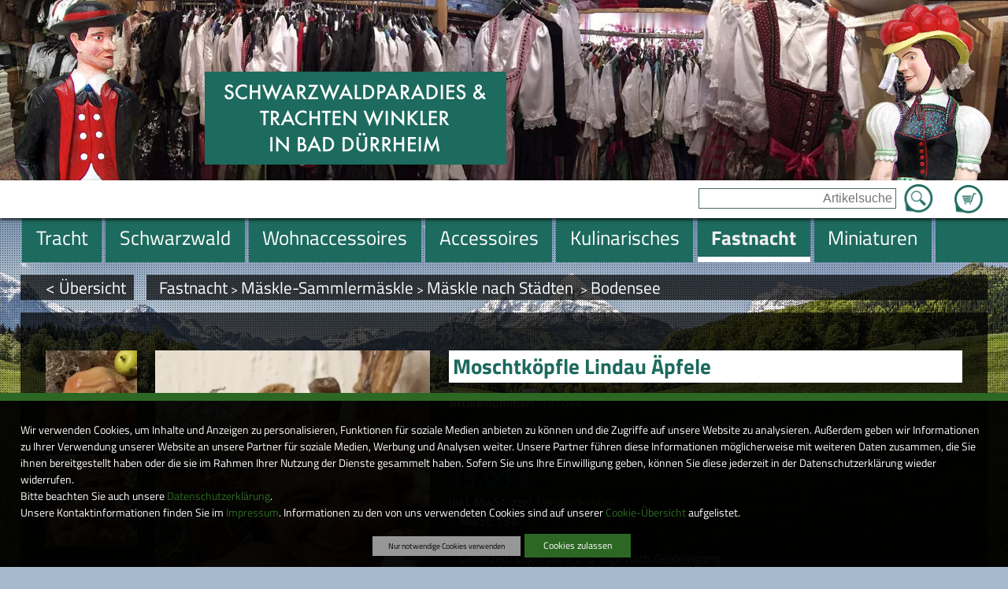

--- FILE ---
content_type: text/html; charset=UTF-8
request_url: https://www.trachten-winkler.com/Bodensee/Artikel/Moschtkoepfle_Lindau_Aepfele
body_size: 186705
content:
<!DOCTYPE html>
<html lang="de">
    <head prefix="og: http://ogp.me/ns#">
        <title>Bodensee</title><meta name="robots" content="index, follow"><meta name="keywords" content="M&auml;skle, Narrenm&auml;skle, Bodensee, Schwarzwald, Fastnacht, Fasching, Sammlerm&auml;skle"><meta http-equiv="Content-Type" content="text/html; charset=utf-8"><meta http-equiv="X-UA-Compatible" content="IE=edge"><meta http-equiv="Content-Language" content="de"><link rel="canonical" href="/Bodensee/Artikel/Moschtkoepfle_Lindau_Aepfele"><meta property="og:title" content="Bodensee"><meta property="og:type" content="website"><meta property="og:url" content="https://www.trachten-winkler.com/Bodensee/Artikel/Moschtkoepfle_Lindau_Aepfele"><meta property="og:locale" content="de_DE">
        <meta name="viewport" content="width=device-width, initial-scale=1.0">
        
        <!--[if lte IE 7]>
            <link rel="stylesheet" href="/ARANESLIB/yaml4.0/core/iehacks.css" type="text/css"/>
        <![endif]-->
        <link rel="stylesheet" type="text/css" href="/css/mods/spin.css">
        <script src="/js/spin.umd.js"></script>  
        <script type="text/javascript">var araOpt = {dialogPosition:"bottomDlg"}</script>
        <link rel="stylesheet" href="/css/ARANESLIB/yaml4.0/core/base.min.css,/css/ARANESLIB/yaml4.0/forms/default-theme.css,/css/ARANESLIB/yaml3/core/commonaranes.css,/css/ARANESLIB/bxslider4.1.2/jquery.bxslider.css,/css/ARANESLIB/jquery/jquery-ui-1.11.0.min.css,/css/screen/navigation.css,/css/screen/basemod.css,/css/screen/content.css,/css/ARANESLIB/yaml4.0/print/print.css,/css/mods/promo.tpl.css,/css/mods/promo.css,/css/mods/promoBox.tpl.css">
<link rel="stylesheet" href="/css/mods/dsgvoconsent.css">
<link rel="stylesheet" href="/css/mods/article.css">
<link rel="stylesheet" href="/ARANESLIB/jquery/jquery.magnificpopup-0.9.0.css">
<link rel="stylesheet" href="/css/mods/paginator.css">
<link rel="stylesheet" href="/css/mods/articlecat.css">
<script src="/js/ARANESLIB/jquery/jquery-1.10.2.min.js,/js/ARANESLIB/araMobile-1.0.js,/js/ARANESLIB/html5shiv/html5shiv.js,/js/ARANESLIB/bxslider4.1.2/jquery.bxslider.min.js,/js/ARANESLIB/jquery/jquery-ui-1.11.0.min.js,/js/suggest.js,/js/lib.js,/js/mods/promo.tpl.js,/js/mods/promo.js,/js/mods/promoBox.tpl.js"></script>
<script src="/js/ARANESLIB/dsgvo/dsgvoconsent.js"></script>
<script src="/js/ARANESLIB/dsgvo/dsgvoconsentstart.js"></script>
<script src="/ARANESLIB/jquery/jquery.magnificpopup-0.9.0.min.js"></script>

        
        
        
    </head>
    <body id="articleTpl">
        <aside id="uppoint"></aside>
        <div id="punkt" class="ym-clearfix">
            <header id="header" class="ym-clearfix">
                <div id="slideshowWrapper" class="ym-clearfix">
                        <aside class="slideshow slideshowRun">
        <ul>
                                                <li style="background-image:url(/upload/promo/23/23.jpg)">
                    </li>
                                                                <li style="background-image:url(/upload/promo/34/34.jpg)">
                    </li>
                                                                <li style="background-image:url(/upload/promo/35/35.jpg)">
                    </li>
                                                                <li style="background-image:url(/upload/promo/41/41.jpg)">
                    </li>
                                                                <li style="background-image:url(/upload/promo/42/42.jpg)">
                    </li>
                                                                <li style="background-image:url(/upload/promo/43/43.jpg)">
                    </li>
                                                                <li style="background-image:url(/upload/promo/44/44.jpg)">
                    </li>
                                                                <li style="background-image:url(/upload/promo/45/45.jpg)">
                    </li>
                                    </ul>
    </aside>

                    <section id="logoWrapper" class="ym-wrapper ym-clearfix">
                        <a href="/" id="logo">
                            <img id="logoBig" src="/img/ly/logo.png" alt="SchwarzwaldParadies &amp; Trachten Winkler in Bad D&uuml;rrheim" border="0">
                            <img id="logoMiddle" src="/img/ly/logo_middle.png" alt="SchwarzwaldParadies &amp; Trachten Winkler in Bad D&uuml;rrheim" border="0" style="display:none;">
                            <img id="logoSmall" src="/img/ly/logo_small.png" alt="SchwarzwaldParadies &amp; Trachten Winkler in Bad D&uuml;rrheim" border="0" style="display:none;">
                        </a>
                        <div id="arMobileIcons" style="display:none;"></div>
                    </section>
                </div>
                <div id="mobileNavBox" class="ym-clearfix" style="display:none;"></div>
                <div id="searchWrapper" class="ym-clearfix">
                    <div class="ym-wrapper">
                        <article id="basketWrapper" class="searchInlayBox"><p id="basketCount"></p><p id="basketGo"><a href="/Warenkorb">Zum Warenkorb</a></p></article>
                        <aside id="searchBox" class="searchInlayBox">
                            <form action="/Suche" method="get">
                                <input type="text" value="" placeholder="Artikelsuche" name="q"  id="q">
                                <input type="submit" value="Suche starten" name="sebtn" class="sebtn" id="sebtn">
                            </form>
                        </aside>
                    </div>
                </div>
                <div id="mainnavWrapper" class="ym-clearfix">
                    <div id="mainnavPre"><div id="mainnavPreInlay"></div></div>
                    <div class="ym-wrapper">
                        <nav id="mainnav" class="navHorizontal"><ul><li><a href="/Tracht"><span>Tracht</span></a>
<ul><li><a href="/schwarzwald-1"><span>Schwarzwald</span></a>
<ul><li><a href="/gutscheine"><span>Gutscheine</span></a>
<ul><li><a href="/gutscheine-fuer-frauen-und-maedels"><span>Gutscheine f&uuml;r Frauen und M&auml;dels</span></a>
</li>

<li><a href="/gutscheine-fuer-herren-und-buben"><span>Gutscheine f&uuml;r Herren und Buben</span></a>
</li>
</ul></li>

<li><a href="/schwarzwald-schuerzen"><span>Kochsch&uuml;rzen mit Schwarzwaldmotiven</span></a>
</li>

<li><a href="/muetzen-mit-schwarzwaldmotiven-3"><span>M&uuml;tzen mit Schwarzwaldmotiven</span></a>
</li>
</ul></li>

<li><a href="/schwarzwald-t-shiert-und-hoodies"><span>Schwarzwald T-Shirt _Hoodies und Jacken</span></a>
<ul><li><a href="/schwarzwald-t-shirts"><span>Schwarzwald- T-Shirts</span></a>
</li>

<li><a href="/schwarzwald-hoodys"><span>Schwarzwald-Hoodys</span></a>
</li>
</ul></li>

<li><a href="/schwarzwald-taschen"><span>Schwarzwald Taschen</span></a>
</li>

<li><a href="/schwarzwaelder-corona-masken-auch-ffp2"><span>Schwarzw&auml;lder Corona-Masken auch FFP2</span></a>
</li>

<li><a href="/Damen-Trachten-Mode"><span>Damen-Trachten Mode</span></a>
<ul><li><a href="/schwarzwald-t-shirt-und-hoodies"><span>Schwarzwald T-Shirt und Hoodies</span></a>
<ul><li><a href="/schwarzwald-t-shirts-1"><span>Schwarzwald- T-Shirts</span></a>
</li>

<li><a href="/schwarzwald-hoodys-2"><span>Schwarzwald- Hoodys</span></a>
</li>
</ul></li>

<li><a href="/Dirndl-kurz-frech-erotisch-fetzig1"><span>Dirndl kurz, frech, erotisch, fetzig</span></a>
</li>

<li><a href="/Edeldirndl-Rocklaenge-60-75cm"><span>Edeldirndl Rockl&auml;nge 60-75cm</span></a>
</li>

<li><a href="/Dirndl-midi-Rocklaenge-60-75cm"><span>Dirndl midi Rockl&auml;nge 60-75cm</span></a>
</li>

<li><a href="/Dirndl-lang-traditionell-fetzig-bis-festlich1"><span>Dirndl lang Rockl&auml;nge 90-95cm</span></a>
</li>

<li><a href="/Schwarzwald-Dirndl"><span>Schwarzwald-Dirndl</span></a>
</li>

<li><a href="/Hochzeitsdirndl"><span>Hochzeitsdirndl</span></a>
</li>

<li><a href="/Dirndl-fuer-die-Gastronomie"><span>Dirndl-f&uuml;r die Gastronomie</span></a>
</li>

<li><a href="/Landhaus-Kleider"><span>Landhaus-Kleider</span></a>
</li>

<li><a href="/Landhaus-Mieder"><span>Landhaus-Mieder</span></a>
</li>

<li><a href="/Dirndl-Blusen1"><span>Blusen</span></a>
</li>

<li><a href="/Blusen"><span>Dirndl Blusen</span></a>
</li>

<li><a href="/Dirndl-Schuerzen"><span>Dirndl-Sch&uuml;rzen</span></a>
</li>

<li><a href="/Shirts"><span>Shirts</span></a>
</li>

<li><a href="/Dirndl-Jacken"><span>Dirndl-Jacken</span></a>
</li>

<li><a href="/Dirndl-Boleros"><span>Dirndl-Boleros</span></a>
</li>

<li><a href="/Trachten-Jacken"><span>Trachten-Jacken</span></a>
</li>

<li><a href="/Dirndl-BH-s"><span>Dirndl-BH&acute;s</span></a>
</li>

<li><a href="/Lederhosen-kurz"><span>Lederhosen kurz</span></a>
</li>

<li><a href="/Lederhosen-kniebund"><span>Lederhosen kniebund</span></a>
</li>

<li><a href="/Lederhosen-lang"><span>Lederhosen lang und dreiviertel</span></a>
</li>
</ul></li>

<li><a href="/Herren-Trachten-Mode"><span>Herren-Trachten Mode</span></a>
<ul><li><a href="/schwarzwald-t-shirt-und-hoodies-1"><span>Schwarzwald T-Shirt und Hoodies</span></a>
<ul><li><a href="/schwarzwald-hoodys-3"><span>Schwarzwald- Hoodys</span></a>
</li>

<li><a href="/schwarzwald-t-shirts-2"><span>Schwarzwald- T-Shirts</span></a>
</li>
</ul></li>

<li><a href="/Lederhosen"><span>Lederhosen</span></a>
<ul><li><a href="/Lederhosen-Kniebund-1"><span>Lederhosen-Kniebund 1</span></a>
</li>

<li><a href="/Lederhosen-Fetzig-Rustikal-Edel"><span>Lederhosen kurz frech und fetzig</span></a>
</li>

<li><a href="/Lederhosen-lang-2"><span>Lang, rustikal, festlich</span></a>
</li>
</ul></li>

<li><a href="/Musikerhosen-Wanderhosen"><span>Musikerhosen, Vereinshose, Fastnacht</span></a>
</li>

<li><a href="/Musiker-Vereinswesten"><span>Musiker-Vereinswesten</span></a>
</li>

<li><a href="/Westen-Gilet-OLD"><span>Westen (Gilet)</span></a>
</li>

<li><a href="/Westen-Gastronomie"><span>Westen Gastronomie</span></a>
</li>

<li><a href="/Trachten-Hemden1"><span>Trachten-Hemden</span></a>
</li>

<li><a href="/T-Shirts-frech-und-fetzig"><span>T-Shirts frech und fetzig</span></a>
</li>

<li><a href="/Jacken1"><span>Jacken</span></a>
</li>

<li><a href="/Freizeit-und-Badehosen"><span>Freizeit und Badehosen</span></a>
</li>
</ul></li>

<li><a href="/Kinder-Trachten-Mode"><span>Kinder-Trachten Mode</span></a>
</li>

<li><a href="/Exclusive-Mode-von-Elsi"><span>Exclusive Mode von Elsi</span></a>
<ul><li><a href="/Hangefertigte-Edel-Schals"><span>Hangefertigte Edel-Schals</span></a>
</li>
</ul></li>

<li><a href="/Schuhe"><span>Schuhe</span></a>
<ul><li><a href="/Damen-Trachten-Schuhe1"><span>Damen-Trachten-Schuhe</span></a>
</li>

<li><a href="/Damen-Haferlschuhe"><span>Damen-Haferlschuhe</span></a>
</li>

<li><a href="/Damen-Trachten-Stiefel"><span>Damen-Trachten-Stiefel</span></a>
</li>

<li><a href="/Damen-Clogs"><span>Damen-Clogs</span></a>
</li>

<li><a href="/Herren-Trachten-Schuhe1"><span>Herren-Trachten-Schuhe</span></a>
</li>

<li><a href="/Haferlschuhe1"><span>Haferlschuhe</span></a>
</li>

<li><a href="/Herren-Clogs"><span>Herren-Clogs</span></a>
</li>

<li><a href="/Glasflaschen-Mit-Fahrzeugen-1-87"><span>Glasflaschen mit Fahrzeugen 1:87 </span></a>
</li>

<li><a href="/Kinderschuhe-fetzig-traditionell-und-bequem"><span>Kinderschuhe </span></a>
</li>

<li><a href="/huetten-socken"><span>H&uuml;tten-Socken</span></a>
</li>

<li><a href="/Huetten-und-Strohschuhe"><span>H&uuml;tten und Strohschuhe</span></a>
</li>
</ul></li>

<li><a href="/parfuem-schwarzwaldparfuem-2"><span>Parf&uuml;m Schwarzwaldparf&uuml;m</span></a>
</li>
</ul></li>

<li><a href="/Schwarzwald"><span>Schwarzwald</span></a>
<ul><li><a href="/geschenkgutscheine-5"><span>Geschenkgutscheine</span></a>
<ul><li><a href="/gutscheine-fuer-frauen-und-maedels-6"><span>Gutscheine f&uuml;r Frauen und M&auml;dels</span></a>
</li>

<li><a href="/gutscheine-fuer-maenner-und-buben-4"><span>Gutscheine f&uuml;r M&auml;nner und Buben</span></a>
</li>

<li><a href="/gutscheine-fuer-maenner-und-buben-5"><span>Gutscheine f&uuml;r M&auml;nner und Buben</span></a>
</li>
</ul></li>

<li><a href="/Geschenkgutscheine"><span>Geschenkgutscheine</span></a>
<ul><li><a href="/Geschenkgutscheine-Fuer-Sie"><span>Geschenkgutscheine f&uuml;r Sie</span></a>
</li>

<li><a href="/Geschenkgutscheine-Fuer-Ihn"><span>Geschenkgutscheine f&uuml;r Ihn</span></a>
</li>
</ul></li>

<li><a href="/das-schwarzwald-backbuch-3"><span>Das Schwarzwald Backbuch</span></a>
<ul><li><a href="/schwarzwald-backbuch-1"><span>Schwarzwald-Backbuch</span></a>
</li>

<li><a href="/schwarzwald-backbuch-mit-schwarzwaelder-spirituosen"><span>Schwarzwald-Backbuch mit Schwarzw&auml;lder Spirituosen</span></a>
</li>

<li><a href="/schwarzwald-backbuch-mit-kochfiguren"><span>Schwarzwald-Backbuch mit Backfiguren</span></a>
</li>

<li><a href="/schwarzwald-backbuch-mit-kuechenmesser"><span>Schwarzwald Backbuch mit K&uuml;chenmesser</span></a>
</li>

<li><a href="/schwarzwald-backbuch-mit-schwarzwaldfiguren"><span>Schwarzwald-Backbuch mit Schwarzwaldfiguren</span></a>
</li>
</ul></li>

<li><a href="/Schwarzwaelder-Kochbuch"><span>Schwarzw&auml;lder Kochbuch </span></a>
</li>

<li><a href="/leckereien-zu-weihnachten"><span>Leckereien zu Weihnachten</span></a>
</li>

<li><a href="/parfuem-schwarzwaldduft"><span>Parf&uuml;m Schwarzwaldduft</span></a>
</li>

<li><a href="/schwarzwald-t-shiert-und-hoodies-4"><span>Schwarzwald T-Shirt und Hoodies</span></a>
<ul><li><a href="/schwarzwald-t-shirts-3"><span>Schwarzwald T-Shirts</span></a>
</li>

<li><a href="/schwarzwald-hoodys-4"><span>Schwarzwald Hoodys</span></a>
</li>
</ul></li>

<li><a href="/Schwarzwaldschmuck-Ketten-Ringe-usw"><span>Schwarzwaldschmuck Ketten Ringe Pins Nadeln Ohringe Stockn&auml;gel</span></a>
<ul><li><a href="/Schwarzwald-Ketten"><span>Schwarzwald-Ketten</span></a>
</li>

<li><a href="/Schwarzwaldmariele"><span>Schwarzwaldmariele</span></a>
</li>

<li><a href="/Kette-Schwarzwaldmarie"><span>Kette Schwarzwaldmarie</span></a>
</li>

<li><a href="/Schwarzwald-Ringe1"><span>Schwarzwald-Ringe</span></a>
</li>

<li><a href="/ohringe-1"><span>Ohringe</span></a>
</li>

<li><a href="/Schwarzwald-Pins"><span>Schwarzwald-Pins</span></a>
</li>

<li><a href="/magnete-2"><span>Magnete</span></a>
</li>

<li><a href="/Schwarzwald-Anstecker-Broschen-Nadeln"><span>Schwarzwald-Anstecker-Broschen-Nadeln</span></a>
</li>

<li><a href="/Stocknaegel"><span>Stockn&auml;gel</span></a>
</li>
</ul></li>

<li><a href="/kalender-mit-schwarzwaldmotiven"><span>Kalender mit Schwarzwaldmotiven</span></a>
</li>

<li><a href="/christbaumkugeln-schwarzwald-4"><span>Christbaumkugeln Schwarzwald</span></a>
</li>

<li><a href="/playmobil-schwarzwaldmarie"><span>Playmobil Schwarzwaldmarie</span></a>
</li>

<li><a href="/geschenke-mit-playmobilfigur"><span>Geschenke mit Playmobilfigur</span></a>
</li>

<li><a href="/kochbuch-mit-playmobil-schwarzwaldmarie"><span>Kochbuch und Backbuch mit Playmobil Schwarzwaldmarie</span></a>
<ul><li><a href="/backbuch-mit-playmobilfiguren"><span>Backbuch mit Playmobilfiguren</span></a>
</li>

<li><a href="/kochbuch-mit-playmobilfiguren"><span>Kochbuch mit Playmobilfiguren</span></a>
</li>
</ul></li>

<li><a href="/geschenkboxen-mit-playmobil-schwarzwaldmarie"><span>Geschenkboxen mit Playmobil Schwarzwaldmarie</span></a>
</li>

<li><a href="/schwarzwaelder-geschenkboxen-mit-unserem-motiv-schwarzwaldmarie"><span>Schwarzw&auml;lder Geschenkboxen mit unserem Motiv Schwarzwaldmarie</span></a>
</li>

<li><a href="/geschenkboxen-schwarzwald-mit-pralinen-und-schwarzwaldgeschenke"><span>Geschenkboxen Schwarzwald mit Pralinen und Schwarzwaldgeschenke</span></a>
</li>

<li><a href="/tassen-im-schwarzwaldstil-bollenhut-camping-freizeit."><span>Tassen Porzelan, Thermotassen im Schwarzwaldstil, Bollenhut, Camping, Freizeit.</span></a>
<ul><li><a href="/edle-schwarzwaldtassen-kaennchen-und-flaschen-2"><span>Edle Schwarzwaldtassen</span></a>
</li>

<li><a href="/thermo-schwarzwaldtassen-flaschen-und-kaennchen"><span>Thermo Schwarzwaldtassen</span></a>
</li>

<li><a href="/tassen-gute-besserung-danke"><span>Tassen, Gute Besserung, Danke,</span></a>
</li>

<li><a href="/hochzeits-und-erinnerungs-tassen"><span>Hochzeits und Erinnerungs - Tassen</span></a>
</li>

<li><a href="/tassen-hochzeit-liebe-freundschaft"><span>Tassen Hochzeit, Liebe Freundschaft gef&uuml;llt als Geschenk</span></a>
</li>

<li><a href="/schwarzwaelder-tassen-weihnachten"><span>Schwarzw&auml;lder Tassen Weihnachten</span></a>
</li>

<li><a href="/narrentassen-thermo"><span>Narrentassen Thermo</span></a>
</li>

<li><a href="/narrentassen-mit-thermoflaschen"><span>Narrentassen mit Thermoflaschen</span></a>
</li>
</ul></li>

<li><a href="/tassen-black-edition-schwarzwald"><span>Tassen Black Edition Schwarzwald</span></a>
</li>

<li><a href="/tassen-gefuellt-mit-feinsten-leckereien"><span>Tassen gef&uuml;llt mit feinsten Leckereien</span></a>
</li>

<li><a href="/tassen-gefuellt-als-geschenk"><span>Tassen gef&uuml;llt als Geschenk</span></a>
</li>

<li><a href="/thermoflaschen-mit-schwarzwaldmotiven"><span>Thermoflaschen mit Schwarzwaldmotiven</span></a>
<ul><li><a href="/thermoflaschen-fuer-rucksack-tasche-nd-fuers-auto-5"><span>Thermoflaschen Schwarzwald silberfarbig</span></a>
</li>

<li><a href="/thermoflaschen-schwarzwald-weiss"><span>Thermoflaschen Schwarzwald weiss</span></a>
</li>

<li><a href="/thermoflaschen-narrenmotive"><span>Thermoflaschen Narrenmotive</span></a>
</li>
</ul></li>

<li><a href="/geschenke-fuer-wohnmobilsten-camper-freizeit"><span>Geschenke f&uuml;r Wohnmobilsten,Camper, Freizeit</span></a>
</li>

<li><a href="/geschenke-mit-gewuerzen"><span>Geschenke mit Gew&uuml;rzen</span></a>
</li>

<li><a href="/geschenke-mit-feinsten-leckereien-1"><span>Geschenke mit feinsten Leckereien</span></a>
</li>

<li><a href="/flachmann-mit-schwarzwaldmotiv"><span>Flachmann mit Schwarzwaldmotiv</span></a>
</li>

<li><a href="/messer-mit-schwarzwaldmotiven"><span>Messer mit Schwarzwaldmotiven</span></a>
</li>

<li><a href="/bierkisten-sitze"><span>Bierkisten Sitze</span></a>
</li>

<li><a href="/muetzen-mit-schwarzwaldmotiven"><span>M&uuml;tzen mit Schwarzwaldmotiven</span></a>
</li>

<li><a href="/schwarzwald-schmutzfaenger"><span>Fussmatte mit Schwarzwaldmotiv</span></a>
</li>

<li><a href="/gehoerner-handgefertigt-veredelt"><span>Geh&ouml;rner handgefertigt-veredelt</span></a>
</li>

<li><a href="/gehoern-mit-motiven-1"><span>Geh&ouml;rn mit Motiven</span></a>
</li>

<li><a href="/edle-geschenkboxen-3"><span>Edle Geschenkboxen</span></a>
</li>

<li><a href="/geschenkkoerbe-3"><span>Geschenkk&ouml;rbe</span></a>
</li>

<li><a href="/geschenktuerten-schwarzwald"><span>Geschenk-T&uuml;ten Schwarzwald</span></a>
</li>

<li><a href="/gluecksfroesche"><span>Gl&uuml;cksfr&ouml;sche Schwarzwald mit Bollenhut</span></a>
<ul><li><a href="/gluecksfroesche-urlaub-strand-sonne-wasser-ruhe-wellness"><span>Gl&uuml;cksfr&ouml;sche, Urlaub, Strand, Sonne,Wasser, Ruhe, Wellness</span></a>
</li>

<li><a href="/gluecksfroesche-gesundheit"><span>Gl&uuml;cksfr&ouml;sche Gesundheit, Wellness, Massage</span></a>
</li>

<li><a href="/sport-freizeit-1"><span>Sport, Freizeit</span></a>
</li>

<li><a href="/gluecksfroesche-mit-fahrrad"><span>Gl&uuml;cksfr&ouml;sche mit Fahrrad</span></a>
</li>

<li><a href="/gluecksfroesche-liebe-verlobung-hochzeit"><span>Gl&uuml;cksfr&ouml;sche, Liebe, Verlobung, Hochzeit</span></a>
</li>

<li><a href="/arz-aerztin-sanitaeter-sanitaeterin-pflegepersonal-notaerzte"><span>Arzt,&Auml;rztin, Sanit&auml;ter, Sanit&auml;terin,Pflegepersonal, Not&auml;rzte</span></a>
</li>

<li><a href="/gluecksfroesche-berufe"><span>Gl&uuml;cksfr&ouml;sche Berufe</span></a>
</li>

<li><a href="/gluecksfroesche-musiker"><span>Gl&uuml;cksfr&ouml;sche Musiker</span></a>
</li>

<li><a href="/gluecksfroesche-mit-fahrzeugen-auto-fahrrad-bagger-roller-motorrad"><span>Gl&uuml;cksfr&ouml;sche mit Fahrzeugen Auto Fahrrad Bagger Roller Motorrad</span></a>
</li>

<li><a href="/gluecksfroesche-aus-dem-leben"><span>Gl&uuml;cksfr&ouml;sche aus dem Leben</span></a>
</li>

<li><a href="/gluecksfroesche-fuer-die-gastronomie"><span>Gl&uuml;cksfr&ouml;sche f&uuml;r die Gastronomie</span></a>
</li>

<li><a href="/gluecksfroesche-essen-trinken-geniessen"><span>Gl&uuml;cksfr&ouml;sche essen, trinken genie&szlig;en</span></a>
</li>

<li><a href="/gluecksfroesche-feste-und-feiern"><span>Gl&uuml;cksfr&ouml;sche Feste und Feiern</span></a>
</li>

<li><a href="/froesche-mit-tieren"><span>Fr&ouml;sche mit Tieren</span></a>
</li>
</ul></li>

<li><a href="/Schwarzwaelder-Bollenhuete"><span>Schwarzw&auml;lder Bollenh&uuml;te </span></a>
<ul><li><a href="/Bollenhuete-Zum-Tragen"><span>Zum Tragen </span></a>
</li>

<li><a href="/Schmuck"><span>Schmuck</span></a>
</li>

<li><a href="/Bollenhuete-Zur-Dekoration"><span>Zur Dekoration </span></a>
</li>

<li><a href="/Bollenhuete-Fuer-Puppen-Und-Dekoration"><span>F&uuml;r Puppen und Dekoration </span></a>
</li>

<li><a href="/Bollenhuete-Dekoration-Aus-Unserem-Hause"><span>Eigenkreationen</span></a>
</li>
</ul></li>

<li><a href="/Schwarzwald-Wichtel-Und-Trolle"><span>Schwarzwald Wichtel und Trolle </span></a>
<ul><li><a href="/Schwarzwaldwichtel"><span>Schwarzwaldwichtel </span></a>
</li>

<li><a href="/Zapfenwichtele"><span>Zapfenwichtele </span></a>
</li>

<li><a href="/wichtele-mit-eichelhut"><span>Wichtele mit Eichelhut</span></a>
</li>

<li><a href="/obstwichtele"><span>Obstwichtele</span></a>
</li>

<li><a href="/honig-wichtele-mit-leckeren-honigspezialitaeten"><span>Honig Wichtele mit leckeren Honigspezialit&auml;ten</span></a>
</li>

<li><a href="/Schwarzwald-Gnome-und-Kobolde1"><span>Schwarzwald-Gnome und Kobolde</span></a>
</li>

<li><a href="/winterwichtele"><span>Winterwichtele</span></a>
</li>

<li><a href="/wichtele-mit-edelsteinen"><span>Wichtele Sternzeichen mit Edelsteinen</span></a>
</li>

<li><a href="/wichtel-mit-buchstaben-karte-und-dekokies"><span>Wichtel mit Buchstaben-Karte und Dekokies</span></a>
</li>
</ul></li>

<li><a href="/Wetterhaeusle"><span>Wetterh&auml;usle </span></a>
<ul><li><a href="/Wetterhaeusle-Schwarzwald"><span>Wetterh&auml;usle Schwarzwald </span></a>
</li>

<li><a href="/Wetterhaeusle-mit-Deinem-Namen"><span>Wetterh&auml;usle mit Deinem Namen</span></a>
</li>

<li><a href="/Wetterhaeusle-mit-Narrenmaeskle"><span>Wetterh&auml;usle mit Narrenm&auml;skle</span></a>
</li>

<li><a href="/Wetterhaeusle-mit-Narrenfiguren"><span>Wetterh&auml;usle mit Narrenfiguren</span></a>
</li>

<li><a href="/Wetterhaeusle-Baden"><span>Wetterh&auml;usle Baden</span></a>
</li>

<li><a href="/Wetterhaeusle-mit-Autos-VW"><span>Wetterh&auml;usle mit  Autos VW</span></a>
</li>

<li><a href="/Wetterhaeusle-mit-Autos-Traktoren-Wohnmobile"><span>Wetterh&auml;usle mit  Autos,Traktoren, Wohnmobile</span></a>
</li>
</ul></li>

<li><a href="/miniaturfahrzeuge-autos-lkws-busse-1-87-mit-schwarzwaldmotiven"><span>Miniaturfahrzeuge Autos LKWs Busse 1:87 mit Schwarzwaldmotiven</span></a>
</li>

<li><a href="/schwarzwaelder-orgelspieler"><span>Schwarzw&auml;lder Orgelspieler</span></a>
</li>

<li><a href="/miniaturen-kleine-figuren"><span>Miniaturen kleine Figuren</span></a>
</li>

<li><a href="/figuren-zum-anstecken-mit-klipp-und-nadel"><span>Figuren zum Anstecken mit Klipp und Nadel</span></a>
</li>

<li><a href="/Schwarzwaldfiguren"><span>Schwarzwald Figuren M&auml;dels,Buben, Paare</span></a>
</li>

<li><a href="/schwarzwalpuppen-mit-pferden"><span>Schwarzwalpuppen mit Pferden</span></a>
</li>

<li><a href="/schwarzwaelder-kunst-handgefertigte-tonfiguren"><span>Schwarzw&auml;lder Kunst handgefertigte Tonfiguren</span></a>
</li>

<li><a href="/Schwarzwaldpuppen-OLD"><span>Schwarzwaldpuppen </span></a>
<ul><li><a href="/Schwarzwaelder-Flaschenpuppen"><span>Flaschenpuppen </span></a>
</li>

<li><a href="/Schwarzwald-Maedel-Und-Buben"><span>M&auml;del und Buben </span></a>
</li>

<li><a href="/Original-Deutsche-Schwarzwaldpuppen-Aus-Vinyl"><span>Deutsche Puppen </span></a>
</li>

<li><a href="/Schwarzwaldpuppen-Exclusiv"><span>Puppen Exclusiv </span></a>
</li>

<li><a href="/porzellan-puppen"><span>Porzellan-Puppen</span></a>
</li>

<li><a href="/Schwarzwaldpaare"><span>Schwarzwaldpaare</span></a>
</li>

<li><a href="/Schwarzwaelder-Spielpuppen"><span>Spielpuppen </span></a>
</li>

<li><a href="/Original-Deutsche-Schwarzwaldpuppen-Aus-Porzellan"><span>Deutsche Puppen aus Porzellan </span></a>
</li>

<li><a href="/schwarzwald-figuren"><span>Schwarzwald-Figuren</span></a>
</li>

<li><a href="/Hexe-Schwarzwald"><span>Hexe Schwarzwald</span></a>
</li>
</ul></li>

<li><a href="/Schwarzwaldhexen"><span>Schwarzwaldhexen</span></a>
<ul><li><a href="/Exclusive-Handarbeitshexen"><span>Exclusive Handarbeitshexen </span></a>
</li>

<li><a href="/hexe-schwarzwald-handgefertigt"><span>Hexe Schwarzwald handgefertigt</span></a>
</li>

<li><a href="/hexe-schwarzwald-handgefertigt-mit-kochartikel"><span>Hexe Schwarzwald handgefertigt mit Kochartikel</span></a>
</li>

<li><a href="/hexe-schwarzwald-handgefertigt-mit-kulinarischen-koestlichkeiten"><span>Hexe Schwarzwald handgefertigt mit kulinarischen K&ouml;stlichkeiten</span></a>
</li>

<li><a href="/Dirndl-Hexen"><span>Dirndl-Hexen </span></a>
</li>

<li><a href="/Dirndl-Hexen-Schwarzwald"><span>Dirndl-Hexen Schwarzwald</span></a>
</li>

<li><a href="/hexen-mit-kochloeffel-1"><span>Hexen mit Kochl&ouml;ffel</span></a>
</li>

<li><a href="/Golf-Hexen"><span>Golf-Hexen</span></a>
</li>

<li><a href="/Kochhexen"><span>Kochhexen</span></a>
</li>

<li><a href="/kraeuterhexen"><span>Kr&auml;uterhexen</span></a>
</li>

<li><a href="/Winzer-Hexen-mit-Weintrauben"><span>Winzer-Hexen mit Weintrauben</span></a>
</li>

<li><a href="/Waldhexe-Feldberg"><span>Waldhexe &quot;Feldberg&quot;</span></a>
</li>

<li><a href="/Schwarzwald-Hexe-Baden-Baden"><span>Hexe -Baden-Baden</span></a>
</li>

<li><a href="/Sternzeichenhexe-Triberg"><span>Sternzeichenhexe &quot;Triberg&quot;</span></a>
</li>

<li><a href="/ansteckhexen-mit-nadel-und-klipp-fuer-kragen-oder-hut"><span>Ansteckhexen mit Nadel und klipp f&uuml;r Kragen oder Hut</span></a>
</li>

<li><a href="/Schnaps-Hexen"><span>Schnaps-Hexen </span></a>
<ul><li><a href="/Schwarzaelder-schluckhexe"><span>Schwarzw&auml;lder &quot;Schluckhexe&quot; </span></a>
</li>

<li><a href="/Hexle-St.Blasien-mit-Schnaesle"><span>Hexle  St.Blasien mit  Schn&auml;sle</span></a>
</li>

<li><a href="/Hexle-Feldberg-mit-Korb-und-Schnaesle"><span>Hexle Feldberg mit Korb und Schn&auml;sle</span></a>
</li>
</ul></li>
</ul></li>

<li><a href="/schwarzwald-schuerzen-1"><span>Kochsch&uuml;rzen mit Schwarzwaldmotiven</span></a>
</li>

<li><a href="/schwarzwald-kissen-3"><span>Schwarzwald Kissen</span></a>
</li>

<li><a href="/schwarzwald-huete"><span>Schwarzwald-H&uuml;te</span></a>
</li>

<li><a href="/schwarzwaldhirsche-dekoration"><span>Schwarzwaldhirsche Dekoration</span></a>
</li>

<li><a href="/schwarzwaldsocken-struempfe-1"><span>Schwarzwaldsocken-Str&uuml;mpfe</span></a>
</li>

<li><a href="/schwarzwald-taschen-4"><span>Schwarzwald Taschen</span></a>
</li>

<li><a href="/tragetaschen-schwarzwald"><span>Tragetaschen Schwarzwald</span></a>
</li>

<li><a href="/schwarzwaldmaedel-geschenk-boxen"><span>Schwarzwaldm&auml;del Geschenk- Boxen</span></a>
</li>

<li><a href="/Brettspiele-Schwarzwald"><span>Brettspiele Schwarzwald</span></a>
</li>

<li><a href="/schwarzwaelder-gedaechnisspiel"><span>Schwarzw&auml;lder Ged&auml;chnisspiel</span></a>
</li>

<li><a href="/spielkarten"><span>Spielkarten</span></a>
</li>

<li><a href="/kugelschreiber-bleistifte-mit-schwarzwaldmotiven"><span>Kugelschreiber,Bleistifte mit Schwarzwaldmotiven</span></a>
</li>

<li><a href="/uhren-schwarzwaelder-balkenuhren-mit-schwarzwaldmoriven"><span>Uhren Schwarzw&auml;lder Balkenuhren mit Schwarzwaldmoriven</span></a>
</li>

<li><a href="/Schwarzwalduhren"><span>Schwarzwalduhren </span></a>
<ul><li><a href="/schwarzwald-uhren-3"><span>Schwarzwald-Uhren</span></a>
</li>

<li><a href="/Schwarzwaelder-Miniaturuhren"><span>Schwarzw&auml;lder Miniaturuhren </span></a>
</li>

<li><a href="/Schwarzwaelder-Uhrenhaeusle"><span>Schwarzw&auml;lder Uhrenh&auml;usle </span></a>
</li>

<li><a href="/Uhrenhaeusle-Kuckulino"><span>Uhrenh&auml;usle Kuckulino </span></a>
</li>

<li><a href="/uhrenhaeusle"><span>Uhrenh&auml;usle</span></a>
</li>

<li><a href="/pendeluhren-aus-dem-schwarzwald"><span>Pendeluhren aus dem Schwarzwald</span></a>
</li>

<li><a href="/Kuckucksuhren"><span>Kuckucksuhren</span></a>
<ul><li><a href="/Kuckucksuhren-Kette"><span>Kuckucksuhren-Kette</span></a>
</li>
</ul></li>
</ul></li>

<li><a href="/Strohschuhe3"><span>Strohschuhe</span></a>
</li>

<li><a href="/strohschuhe-mit-maeskle-und-schnaepsle"><span>Strohschuhe mit M&auml;skle und Schn&auml;psle</span></a>
</li>

<li><a href="/Schwarzwaelder-Gluecks-Eulen"><span>Schwarzw&auml;lder Gl&uuml;cks-Eulen </span></a>
<ul><li><a href="/Eulen-Weissheiten"><span>Eulen Wei&szlig;heiten </span></a>
</li>

<li><a href="/Glueckseulen"><span>Gl&uuml;ckseulen </span></a>
</li>

<li><a href="/Eulen-Aus-Dem-Leben"><span>Eulen aus dem Leben </span></a>
</li>

<li><a href="/Musiker-Eulen"><span>Musiker Eulen </span></a>
</li>
</ul></li>

<li><a href="/Magnete1"><span>Magnete</span></a>
<ul><li><a href="/Schwarzwaldmagnete"><span>Schwarzwald</span></a>
</li>

<li><a href="/Magnete-Mit-Schwarzwaldbilder"><span>Schwarzwaldbilder </span></a>
</li>

<li><a href="/Magnete-Kuckucksuhren"><span>Kuckucksuhren</span></a>
</li>

<li><a href="/Schwarzwaelder-Kirschtorte"><span>Schwarzw&auml;lder Kirschtorte</span></a>
</li>

<li><a href="/Schwarzwald-Bollenhuete"><span>Schwarzwald-Bollenh&uuml;te</span></a>
</li>

<li><a href="/Magnete-Holz-Kuckucksuhren-und-echten-Uhren1"><span>Magnete Holz Kuckucksuhren und echten Uhren</span></a>
</li>

<li><a href="/magnete-wohnmobile-wohnwagen-zelte-freizeit-2"><span>Magnete Wohnmobile, Wohnwagen, Zelte,Freizeit</span></a>
</li>

<li><a href="/Schwarzwaldmagnete-Mit-Figuren-Und-Wappen"><span>Mit Figuren</span></a>
</li>

<li><a href="/magnete-mit-schriftband-zum-selber-beschriften"><span>Magnete mit Schriftband zum selber beschriften</span></a>
</li>

<li><a href="/Schwarzwaldmaedle-Und-Buben"><span>Buben und M&auml;del</span></a>
</li>

<li><a href="/magnete-bad-duerrheim-schwarzwald"><span>Magnete Bad D&uuml;rrheim - Schwarzwald</span></a>
</li>

<li><a href="/tiere"><span>Tiere Eulen</span></a>
</li>

<li><a href="/tiere-1"><span>Tiere</span></a>
</li>

<li><a href="/Flaschenoeffner3"><span>Flaschen&ouml;ffner</span></a>
</li>

<li><a href="/flaschenoeffner-1"><span>Flaschen&ouml;ffner</span></a>
</li>

<li><a href="/Schwarzwaldmagnete-mit-Deinem-Namen"><span>Mit Deinem Namen</span></a>
</li>

<li><a href="/Schwarzwaldmagnete-mit-Staedtenamen"><span>Mit St&auml;dtenamen</span></a>
</li>

<li><a href="/bad-duerrheim-schwarzwald"><span>Bad D&uuml;rrheim/Schwarzwald</span></a>
</li>

<li><a href="/Schwarzwaldmagnete-fuer-Tischdekorationen"><span>F&uuml;r Tischdekorationen</span></a>
</li>

<li><a href="/Magnete-Fuer-Feste-Oktoberfeste"><span>F&uuml;r Feste-Oktoberfeste </span></a>
</li>

<li><a href="/Magnete-Mit-Figuren-Und-Schlamperbeinen"><span>Figuren mit Schlamperbeinen </span></a>
</li>

<li><a href="/Lustige-Figuren"><span>Lustige Figuren</span></a>
</li>

<li><a href="/Schwarzwald-Essen-Und-Trinken"><span>Essen und Trinken </span></a>
</li>

<li><a href="/Magnete-Mit-Echten-Uhren"><span>Mit echten Uhren </span></a>
</li>

<li><a href="/Magnete-Teller-Und-Kacheln-"><span>Teller und Kacheln </span></a>
</li>

<li><a href="/Magnet-Wetterhaeusle"><span>Wetterh&auml;usle </span></a>
</li>

<li><a href="/Schwarzwaldwichtel-Und-Schwarzwaldzwerge-Mit-Schriftband"><span>Wichtele mit Namen</span></a>
</li>

<li><a href="/Modell-Autos-1-87-Nostalgie-Oldtimer"><span>Modell-Autos Oldtimer</span></a>
</li>

<li><a href="/Modellautos-1-87"><span>Modellautos 1:87 </span></a>
</li>

<li><a href="/fastnacht-fasching"><span>Fastnacht-Fasching</span></a>
</li>

<li><a href="/hexen-1"><span>Hexen</span></a>
</li>

<li><a href="/engel-1"><span>Engel</span></a>
</li>

<li><a href="/weinachten"><span>Weinachten</span></a>
</li>
</ul></li>

<li><a href="/miniatur-koerble-fuer-figuren-puppen-und-hexen"><span>Miniatur K&ouml;rble f&uuml;r Figuren, Puppen und Hexen</span></a>
</li>

<li><a href="/laternen-geschmueckt-und-beleuchtet"><span>Laternen geschm&uuml;ckt und beleuchtet</span></a>
</li>

<li><a href="/holzbilder-mit-schwarzwald-motiven-3"><span>Holzbilder mit Schwarzwald-Motiven</span></a>
</li>

<li><a href="/holzbilder-mit-narren-motiven"><span>Holzbilder mit Narren-Motiven</span></a>
</li>

<li><a href="/schwarzwaelder-narrentassen"><span>Schwarzw&auml;lder Narrentassen</span></a>
</li>

<li><a href="/salzsaeckle"><span>Salzs&auml;ckle</span></a>
</li>

<li><a href="/schwarzwaelder-milchkaennle"><span>Schwarzw&auml;lder Milchk&auml;nnle</span></a>
</li>

<li><a href="/schwarzwald-kaffee-und-kaffee-geschenke-3"><span>Schwarzwald-Kaffee und Kaffee-Geschenke</span></a>
</li>

<li><a href="/schwarzwaelder-kirschkuchen-3"><span>Schwarzw&auml;lder Kirschkuchen</span></a>
</li>

<li><a href="/baumwolltaschen-schwarzwald"><span>Schwarzwaldtaschen Baumwolle Papier</span></a>
</li>

<li><a href="/serviettenringe"><span>Serviettenringe</span></a>
</li>

<li><a href="/servietten-schwarzwald"><span>Servietten - Schwarzwald</span></a>
</li>

<li><a href="/Schwarzwaldservietten"><span>Servietten </span></a>
</li>

<li><a href="/schwarzwald-eichhoernchen"><span>Schwarzwald-Eichh&ouml;rnchen</span></a>
</li>

<li><a href="/schwarzwald-untersetzer"><span>Schwarzwald Untersetzer</span></a>
</li>

<li><a href="/postkarten-schwarzwald"><span>Postkarten Schwarzwald</span></a>
</li>

<li><a href="/postkarten-schwarzwald-1"><span>Postkarten Schwarzwald</span></a>
</li>

<li><a href="/Porzellan"><span>Porzellan Tassen, Teller, Glocken,Fingerh&uuml;te</span></a>
<ul><li><a href="/Schwarzwaelder-Porzellan-Teller"><span>Schwarzw&auml;lder-Porzellan-Teller</span></a>
</li>

<li><a href="/Schwarzwaelder-Narrenteller"><span>Schwarzw&auml;lder-Narrenteller</span></a>
</li>

<li><a href="/Schwarzwald-Teller"><span>Schwarzwald-Teller</span></a>
</li>

<li><a href="/Glocken"><span>Glocken</span></a>
</li>

<li><a href="/Fingerhuete3"><span>Fingerh&uuml;te</span></a>
</li>
</ul></li>

<li><a href="/schwarzwald-tischdekorationen"><span>Schwarzwald-Tischdekorationen</span></a>
</li>

<li><a href="/schwarzwaelder-corona-maske-3"><span>Schwarzw&auml;lder Corona-Masken auch FFP2</span></a>
</li>

<li><a href="/fuer-kueche-und-backstube-1"><span>F&uuml;r K&uuml;che und Backstube</span></a>
<ul><li><a href="/schwarzwaelder-spaetzlebrett"><span>Schwarzw&auml;lder Sp&auml;tzlebrett</span></a>
</li>

<li><a href="/Vesperbretter"><span>Vesperbretter </span></a>
</li>
</ul></li>

<li><a href="/schwarzwaldmesser-2"><span>Schwarzwaldmesser, Korkenzieher, Flaschen&ouml;ffner</span></a>
</li>

<li><a href="/schwarzwaelder-spirituosen"><span>Schwarzw&auml;lder Spirituosen</span></a>
</li>

<li><a href="/Schluesselanhaenger-Wanderschuhe-Schuhe"><span>Schl&uuml;sselanh&auml;nger Wanderschuhe-Schuhe </span></a>
</li>

<li><a href="/schnee-und-flitterkugeln-1"><span>Schnee und Flitterkugeln</span></a>
</li>

<li><a href="/Kinderuhren-Schwarzwald1"><span>Kinderuhren-Schwarzwald</span></a>
</li>

<li><a href="/Buecher-Kalender-Notizbuecher-Fremdenfuehrer"><span>B&uuml;cher, Kalender, Notizb&uuml;cher, Fremdenf&uuml;hrer, Mousepats</span></a>
<ul><li><a href="/Buecher"><span>B&uuml;cher</span></a>
</li>

<li><a href="/Buecher-Broschueren-Aufkleber-OLD"><span>Schwarzwaldf&uuml;hrer mehrsprachig</span></a>
</li>

<li><a href="/spielkarten-1"><span>Spielkarten</span></a>
</li>

<li><a href="/Buecher-Kalender"><span>Kalender</span></a>
</li>
</ul></li>

<li><a href="/schwarzwald-saeckle-1"><span>Schwarzwald-S&auml;ckle</span></a>
<ul><li><a href="/schwarzwald-saeckle-3"><span>Schwarzwald-S&auml;ckle</span></a>
</li>

<li><a href="/schwarzwald-saeckle-mit-schnaepsle"><span>Schwarzwald-S&auml;ckle mit Schn&auml;psle</span></a>
</li>
</ul></li>

<li><a href="/Schwarzwaelder-Leckereien1"><span>Schwarzw&auml;lder Leckereien</span></a>
<ul><li><a href="/Schwarzwaelder-Senf-Spezialitaeten"><span>Schwarzw&auml;lder Senf-Spezialit&auml;ten</span></a>
</li>
</ul></li>

<li><a href="/Schwarzwald-Tee"><span>Schwarzwald-Tee Spezialit&auml;ten</span></a>
<ul><li><a href="/Teespezialitaeten"><span>Teespezialit&auml;ten</span></a>
</li>
</ul></li>

<li><a href="/Modellautos-Schwarzwald"><span>Modellautos Schwarzwald</span></a>
</li>

<li><a href="/Umwelt-Aschenbecher1"><span>Umwelt-Aschenbecher</span></a>
</li>

<li><a href="/Geschenkkoerbe1"><span>Geschenkk&ouml;rbe</span></a>
</li>

<li><a href="/Schnee-und-Flitter-Kugeln1"><span>Schnee und Flitter-Kugeln</span></a>
</li>

<li><a href="/Schwarzwald-Rucksaecke"><span>Schwarzwald-Rucks&auml;cke</span></a>
</li>

<li><a href="/Schwarzwaelder-Anstecknadeln"><span>Schwarzw&auml;lder Anstecknadeln</span></a>
</li>

<li><a href="/Wanderschuhe-Miniaturbergschuhe1"><span>Wanderschuhe-Miniaturbergschuhe</span></a>
</li>

<li><a href="/schwarzwaldpiraten"><span>Schwarzwaldpiraten</span></a>
</li>

<li><a href="/schatzkisten-1"><span>Schatzkisten</span></a>
</li>

<li><a href="/klammern-mit-bollenhut"><span>Klammern mit Bollenhut</span></a>
</li>

<li><a href="/klammern-mit-schwarzwaldfiguren"><span>Klammern mit Schwarzwaldfiguren</span></a>
</li>

<li><a href="/klammern-mit-strohschuh"><span>Klammern mit Strohschuh</span></a>
</li>

<li><a href="/Sparschweine2"><span>Sparschweine</span></a>
</li>

<li><a href="/Glaeser1"><span>Gl&auml;ser</span></a>
<ul><li><a href="/Schnapsglaeser"><span>Schnapsgl&auml;ser</span></a>
</li>

<li><a href="/Bier-und-Trinkglaeser"><span>Bier und Trinkgl&auml;ser</span></a>
</li>
</ul></li>

<li><a href="/Feuerzeuge2"><span>Feuerzeuge</span></a>
</li>

<li><a href="/Stocknaegel2"><span>Stockn&auml;gel</span></a>
</li>

<li><a href="/Fingerhuete2"><span>Fingerh&uuml;te</span></a>
</li>

<li><a href="/Golfbaelle"><span>Golfb&auml;lle </span></a>
</li>

<li><a href="/Schwarzwaldmesser"><span>Messer </span></a>
</li>

<li><a href="/Kuckuckspfeifen"><span>Kuckuckspfeifen </span></a>
</li>

<li><a href="/Schluesselanhaenger"><span>Schl&uuml;sselanh&auml;nger </span></a>
</li>

<li><a href="/Flaschenoeffner2"><span>Flaschen&ouml;ffner</span></a>
</li>

<li><a href="/flaschenoeffner-holz-mit-schwarzwaldmotiven-1"><span>Flaschen&ouml;ffner Holz mit Schwarzwaldmotiven</span></a>
</li>

<li><a href="/flaschenoeffner-holz-mit-narrenmaeskle"><span>Flaschen&ouml;ffner Holz mit Narrenm&auml;skle</span></a>
</li>

<li><a href="/Schwarzwald-Stoff-Tiere"><span> Stoff-Tiere </span></a>
</li>

<li><a href="/Schwarzwald-Baeren"><span>Schwarzwald-B&auml;ren</span></a>
</li>

<li><a href="/Schwarzwald-Eichhoernle"><span>Schwarzwald-Eichh&ouml;rnle </span></a>
</li>

<li><a href="/Schwarzwaldtiere"><span>Schwarzwaldtiere </span></a>
</li>

<li><a href="/raetschen-1"><span>R&auml;tschen</span></a>
</li>

<li><a href="/Schwarzwaldglocken"><span>Glocken </span></a>
</li>

<li><a href="/Schwarzwaldhaeusle-Mit-Schriftband"><span>H&auml;usle</span></a>
</li>

<li><a href="/Schwarzwaldmaeskle"><span>M&auml;skle </span></a>
</li>

<li><a href="/postkarten-3"><span>Postkarten</span></a>
</li>

<li><a href="/postkarten-4"><span>Postkarten</span></a>
</li>

<li><a href="/Schwarzwald-Handtuecher"><span>Handt&uuml;cher Schwarzw&auml;lder Kirschtorte</span></a>
</li>

<li><a href="/devotionalien-kirchliches-1"><span>Devotionalien-Kirchliches</span></a>
</li>

<li><a href="/weihnachten-im-schwarzwald"><span>Weihnachten im Schwarzwald</span></a>
</li>
</ul></li>

<li><a href="/wohnaccessoires"><span>Wohnaccessoires</span></a>
<ul><li><a href="/playmobil-schwarzwaldmarie-2"><span>Playmobil Schwarzwaldmarie</span></a>
</li>

<li><a href="/schwarzwaldkissen"><span>Schwarzwaldkissen</span></a>
</li>

<li><a href="/kalender-mit-schwarzwaldmotiven-1"><span>Kalender mit Schwarzwaldmotiven</span></a>
</li>

<li><a href="/geschenke-fuer-wohnmobilsten-camper-freizeit-1"><span>Geschenke f&uuml;r Wohnmobilsten,Camper, Freizeit</span></a>
</li>

<li><a href="/hochzeits-und-erinnerungs-tassen-1"><span>Hochzeits und Erinnerungs - Tassen</span></a>
</li>

<li><a href="/tassen-hochzeit-liebe-freundschaft-1"><span>Tassen Hochzeit, Liebe Freundschaft</span></a>
</li>

<li><a href="/schwarzwaldtassen"><span>Schwarzwaldtassen</span></a>
</li>

<li><a href="/tassen-black-edition-schwarzwald-1"><span>Tassen Black Edition Schwarzwald</span></a>
</li>

<li><a href="/tassen-gute-besserung-danke-1"><span>Tassen, Gute Besserung, Danke,</span></a>
</li>

<li><a href="/narrentassen"><span>Narrentassen</span></a>
</li>

<li><a href="/narrentassen-thermo-1"><span>Narrentassen Thermo</span></a>
</li>

<li><a href="/narrentassen-mit-thermoflaschen-1"><span>Narrentassen mit Thermoflaschen</span></a>
</li>

<li><a href="/schwarzwald-untersetzer-1"><span>Schwarzwald Untersetzer</span></a>
</li>

<li><a href="/bierkisten-sitze-1"><span>Bierkisten Sitze</span></a>
</li>

<li><a href="/fussmatten-im-schwarzwaldlook"><span>Fussmatten im Schwarzwaldlook</span></a>
</li>

<li><a href="/brettspiel-schwarzwald-2"><span>Brettspiel Schwarzwald</span></a>
</li>

<li><a href="/kartenspiele-schwarzwald"><span>Kartenspiele Schwarzwald</span></a>
</li>

<li><a href="/schwarzwaelder-gedaechnisspiel-1"><span>Schwarzw&auml;lder Ged&auml;chnisspiel</span></a>
</li>

<li><a href="/schwarzwald-schuerzen-2"><span>Kochsch&uuml;rzen mit Schwarzwaldmotiven</span></a>
</li>

<li><a href="/schwarzwaldhuete-2"><span>Schwarzwaldh&uuml;te</span></a>
</li>

<li><a href="/schwarzwaldhuete-3"><span>Schwarzwaldh&uuml;te</span></a>
</li>

<li><a href="/gluecksfroesche-1"><span>Gl&uuml;cksfr&ouml;sche</span></a>
<ul><li><a href="/gluecksfroesche-schwarzwald-1"><span>Gl&uuml;cksfr&ouml;sche Schwarzwald</span></a>
</li>

<li><a href="/gluecksfroesche-urlaub-strand-sonne-wasser-ruhe-wellness-1"><span>Gl&uuml;cksfr&ouml;sche, Urlaub, Strand, Sonne,Wasser, Ruhe, Wellness</span></a>
</li>

<li><a href="/gluecksfroesche-gesundheit-1"><span>Gl&uuml;cksfr&ouml;sche Gesundheit, Wellness, Massage</span></a>
</li>

<li><a href="/sport-freizeit-2"><span>Sport, Freizeit</span></a>
</li>

<li><a href="/gluecksfroesche-mit-fahrrad-1"><span>Gl&uuml;cksfr&ouml;sche mit Fahrrad</span></a>
</li>

<li><a href="/gluecksfroesche-liebe-verlobung-hochzeit-1"><span>Gl&uuml;cksfr&ouml;sche, Liebe, Verlobung, Hochzeit</span></a>
</li>

<li><a href="/gluecksfroesche-fuer-die-gastronomie-1"><span>Gl&uuml;cksfr&ouml;sche f&uuml;r die Gastronomie</span></a>
</li>

<li><a href="/gluecksfroesche-essen-und-trinken-genuss-1"><span>Gl&uuml;cksfr&ouml;sche Essen und Trinken- Genuss</span></a>
</li>

<li><a href="/gluecksfroesche-berufe-1"><span>Gl&uuml;cksfr&ouml;sche Berufe</span></a>
</li>

<li><a href="/gluecksfroesche-musiker-1"><span>Gl&uuml;cksfr&ouml;sche Musiker</span></a>
</li>

<li><a href="/gluecksfroesche-essen-und-trinken-genuss"><span>Gl&uuml;cksfr&ouml;sche Essen und Trinken- Genuss</span></a>
</li>

<li><a href="/gluecksfroesche-aus-dem-leben-1"><span>Gl&uuml;cksfr&ouml;sche aus dem Leben</span></a>
</li>

<li><a href="/gluecksfroesche-mit-fahrzeugen-auto-fahrrad-bagger-roller-motorrad-1"><span>Gl&uuml;cksfr&ouml;sche mit Fahrzeugen Auto Fahrrad Bagger Roller Motorrad</span></a>
</li>

<li><a href="/gluecksfroesche-feste-und-feiern-1"><span>Gl&uuml;cksfr&ouml;sche Feste und Feiern</span></a>
</li>

<li><a href="/froesche-mit-tieren-1"><span>Fr&ouml;sche mit Tieren</span></a>
</li>
</ul></li>

<li><a href="/uhrenhaeusle-1"><span>Uhrenh&auml;usle</span></a>
</li>

<li><a href="/postkarten-schwarzwald-2"><span>Postkarten Schwarzwald</span></a>
</li>

<li><a href="/thermobecher-fuer-rucksack-tasche-und-guertel"><span>Thermobecher mit Schwarzwald-Motiven</span></a>
</li>

<li><a href="/thermoflaschen-fuer-rucksack-tasche-nd-fuers-auto-1"><span>Thermoflaschen mit Schwarzwaldmotiven</span></a>
</li>

<li><a href="/holzbilder-mit-schwarzwald-motiven"><span>Holzbilder mit Schwarzwald-Motiven</span></a>
</li>

<li><a href="/holzbilder-mit-narren-motiven-1"><span>Holzbilder mit Narren-Motiven</span></a>
</li>

<li><a href="/schwarzwaldhirsche-dekoration-1"><span>Schwarzwaldhirsche Dekoration</span></a>
</li>

<li><a href="/dekoration-tischdekorationen"><span>Dekoration - Tischdekorationen</span></a>
</li>

<li><a href="/schwarzwald-eichhoernchen-1"><span>Schwarzwald-Eichh&ouml;rnchen</span></a>
</li>

<li><a href="/gehoerner-handgefertigt-veredelt-1"><span>Geh&ouml;rner handgefertigt-veredelt</span></a>
</li>

<li><a href="/reh-gehoernle"><span>Reh-Geh&ouml;rnle</span></a>
</li>

<li><a href="/laternen-geschmueckt-und-beleuchtet-1"><span>Laternen geschm&uuml;ckt und beleuchtet</span></a>
</li>

<li><a href="/pendeluhren-aus-dem-schwarzwald-1"><span>Pendeluhren aus dem Schwarzwald</span></a>
</li>

<li><a href="/schwarzwald-uhren"><span>Schwarzwald-Uhren</span></a>
</li>

<li><a href="/serviettenringe-1"><span>Serviettenringe</span></a>
</li>

<li><a href="/servietten-mit-schwarzwaldmotiven"><span>Servietten mit Schwarzwaldmotiven</span></a>
</li>

<li><a href="/servietten-tischdekoration"><span>Servietten-Tischdekoration</span></a>
</li>

<li><a href="/christbaumkugeln-schwarzwald-1"><span>Christbaumkugeln Schwarzwald</span></a>
</li>
</ul></li>

<li><a href="/Schmuck-Accessoires"><span>Accessoires</span></a>
<ul><li><a href="/Geschenkgutscheine"><span>Geschenkgutscheine </span></a>
<ul><li><a href="/gutscheine-fuer-frauen-und-maedels-1"><span>Gutscheine f&uuml;r Frauen und M&auml;dels</span></a>
</li>

<li><a href="/gutscheine-fuer-herren-und-buben-1"><span>Gutscheine f&uuml;r Herren und Buben</span></a>
</li>
</ul></li>

<li><a href="/Schwarzwaldschmuck"><span>Schwarzwaldschmuck</span></a>
<ul><li><a href="/schwarzwaelder-corona-maske"><span>Schwarzw&auml;lder Corona-Masken auch FFP2</span></a>
</li>

<li><a href="/Uhren"><span>Uhren</span></a>
</li>

<li><a href="/Kinderuhren"><span>Kinderuhren</span></a>
</li>

<li><a href="/Schwarzwald-Marie"><span>Schwarzwald-Ketten</span></a>
</li>

<li><a href="/Schwarzwald-Ringe"><span>Schwarzwald-Ringe</span></a>
</li>

<li><a href="/ohringe-2"><span>Ohringe</span></a>
</li>

<li><a href="/Schwarzwald-Pins1"><span>Schwarzwald-Pins</span></a>
</li>

<li><a href="/Schwarzwald-Broschen-und-Anstecker"><span>Schwarzwald-Broschen und Anstecker</span></a>
</li>
</ul></li>

<li><a href="/muetzen-mit-schwarzwaldmotiven-1"><span>M&uuml;tzen mit Schwarzwaldmotiven</span></a>
</li>

<li><a href="/parfuem-schwarzwaldduft-1"><span>Parf&uuml;m Schwarzwaldduft</span></a>
</li>

<li><a href="/edelsteinanhaenger-mit-925er-silberfassung"><span>Edelsteinanh&auml;nger mit 925er Silberfassung</span></a>
</li>

<li><a href="/flachmann-mit-schwarzwaldmotiv-1"><span>Flachmann mit Schwarzwaldmotiv</span></a>
</li>

<li><a href="/edle-geschenkkarten-mit-eulenketten"><span>Edle Geschenkkarten mit Eulenketten</span></a>
</li>

<li><a href="/schwarzwald-t-shiert-und-hoodies-1"><span>Schwarzwald T-Shirt Hoodies und Jacken</span></a>
<ul><li><a href="/schwarzwald-hoodys-1"><span>Schwarzwald-Hoodys</span></a>
</li>
</ul></li>

<li><a href="/schwarzwaldtassen-fuer-rucksack-tasche-und-guertel"><span>Schwarzwaldtassen f&uuml;r Rucksack Tasche und G&uuml;rtel</span></a>
</li>

<li><a href="/thermoflaschen-fuer-rucksack-tasche-nd-fuers-auto"><span>Thermoflaschen mit Schwarzwald-Motiven</span></a>
</li>

<li><a href="/schwarzwald-taschen-1"><span>Schwarzwald Taschen</span></a>
</li>

<li><a href="/schwarzwald-kissen"><span>Schwarzwald Kissen</span></a>
</li>

<li><a href="/schwarzwald-schuerzen-3"><span>Kochsch&uuml;rzen mit Schwarzwaldmotiven</span></a>
</li>

<li><a href="/schwarzwaldhuete-1"><span>Schwarzwaldh&uuml;te</span></a>
</li>

<li><a href="/messer-mit-schwarzwaldmotiven-1"><span>Messer mit Schwarzwaldmotiven</span></a>
</li>

<li><a href="/schwarzwaldmesser-korkenzieher-flaschenoeffner"><span>Schwarzwaldmesser, Korkenzieher, Flaschen&ouml;ffner</span></a>
</li>

<li><a href="/holzbilder-mit-schwarzwald-motiven-1"><span>Holzbilder mit Schwarzwald-Motiven</span></a>
</li>

<li><a href="/schwarzwaelder-fussmatte"><span>Schwarzw&auml;lder Fussmatte</span></a>
</li>

<li><a href="/Damen-Und-Herren-Huete-Hutnadeln-Federn-Zubehoer"><span>Hutnadeln, Federn, Zubeh&ouml;r </span></a>
<ul><li><a href="/Hutnadeln"><span>Hutnadeln </span></a>
</li>
</ul></li>

<li><a href="/Accessoires-Damen"><span>Accessoires Damen</span></a>
<ul><li><a href="/Damen-Trachtenhuete"><span>Damen Trachtenh&uuml;te</span></a>
</li>

<li><a href="/Dirndltaschen"><span>Dirndltaschen</span></a>
<ul><li><a href="/Dirndltasche-Salzburg"><span>Dirndl und Trachtentasche -Salzburg</span></a>
</li>

<li><a href="/dirndltasche-graz"><span>Dirndl und Trachtentasche Graz</span></a>
</li>

<li><a href="/trachtentasche-muenchen"><span>Dirndl und Trachtentasche M&uuml;nchen</span></a>
</li>

<li><a href="/dirndl-und-trachtentasche-stuttgart"><span>Dirndl und Trachtentasche Stuttgart</span></a>
</li>
</ul></li>

<li><a href="/Trachten-Rucksaecke"><span>Trachten-Rucks&auml;cke</span></a>
</li>

<li><a href="/Halstuecher"><span>Halst&uuml;cher </span></a>
<ul><li><a href="/Traditionell"><span>Traditionell</span></a>
</li>
</ul></li>

<li><a href="/Seiden-Tuch-Wien"><span>Seiden-Tuch -Wien</span></a>
</li>

<li><a href="/schwarzwaldsocken-struempfe-4"><span>Schwarzwaldsocken-Str&uuml;mpfe</span></a>
</li>

<li><a href="/Damenstruempfe"><span>Damenstr&uuml;mpfe </span></a>
</li>

<li><a href="/Damen-Socken-Und-Struempfe"><span>Damen-Socken </span></a>
</li>

<li><a href="/Tuch-Und-Schalhalter"><span>Tuch und Schalhalter </span></a>
</li>
</ul></li>

<li><a href="/Accessoires-Herren"><span>Accessoires Herren </span></a>
<ul><li><a href="/Trachten-Messer"><span>Trachten-Jagd-Messer</span></a>
</li>

<li><a href="/Flaschenoeffner"><span>Trachten-Jagd- Flaschen&ouml;ffner</span></a>
</li>

<li><a href="/Trachtenflascherl"><span>Trachtenflascherl</span></a>
</li>

<li><a href="/Schals-und-Tuecher"><span>Schals und T&uuml;cher</span></a>
</li>

<li><a href="/Struempfe-Socken"><span>Str&uuml;mpfe-Socken </span></a>
</li>

<li><a href="/schwarzwaldsocken-struempfe"><span>Schwarzwaldsocken-Str&uuml;mpfe</span></a>
</li>

<li><a href="/Hutnadeln1"><span>Hutnadeln</span></a>
</li>

<li><a href="/Hutfedern1"><span>Hutfedern</span></a>
</li>

<li><a href="/Guertel-Lederguertel"><span>G&uuml;rtel - Lederg&uuml;rtel</span></a>
</li>

<li><a href="/guertel-schnallen"><span>G&uuml;rtel Schnallen</span></a>
</li>

<li><a href="/Herren-Huete-Und-Muetzen"><span>Herren H&uuml;te und M&uuml;tzen</span></a>
</li>
</ul></li>

<li><a href="/Accessoires-Kinder"><span>Accessoires Kinder</span></a>
<ul><li><a href="/Ketten2"><span>Ketten</span></a>
</li>

<li><a href="/Uhren1"><span>Uhren</span></a>
</li>
</ul></li>

<li><a href="/Trachten-Schmuck-Fuer-Herren"><span>Trachten-Schmuck f&uuml;r Herren </span></a>
<ul><li><a href="/Charivari"><span>Charivari </span></a>
</li>

<li><a href="/Gamsbaerte"><span>Gamsb&auml;rte </span></a>
</li>

<li><a href="/Ketten"><span>Ketten </span></a>
</li>

<li><a href="/Kragenschmuck"><span>Kragenschmuck </span></a>
</li>

<li><a href="/Tuchspangen"><span>Tuchspangen </span></a>
</li>
</ul></li>

<li><a href="/Trachten-Schmuck"><span>Trachten-Schmuck Damen</span></a>
<ul><li><a href="/Trachtenketten"><span>Trachtenketten </span></a>
<ul><li><a href="/Uhrenketten"><span>Uhrenketten</span></a>
</li>

<li><a href="/Trachtenkette-Stuttgart"><span>Trachtenkette &quot;Stuttgart&quot;</span></a>
</li>

<li><a href="/Kordelkette-Sonja"><span>Kordelkette -Sonja</span></a>
</li>

<li><a href="/Trachtenkette-Anja"><span>Trachtenkette -Anja</span></a>
</li>

<li><a href="/Trachtenkette-Eule"><span>Trachtenkette -Eule</span></a>
</li>
</ul></li>

<li><a href="/Trachtenschmuck-Echt-Silber"><span>Trachtenschmuck echt silber </span></a>
</li>

<li><a href="/Colliers"><span>Colliers </span></a>
<ul><li><a href="/Collier-Sissi"><span>Collier Sissi </span></a>
</li>
</ul></li>

<li><a href="/Landhaus-Schmuck"><span>Landhaus-Schmuck</span></a>
<ul><li><a href="/Landhausketten"><span>Landhausketten </span></a>
</li>
</ul></li>

<li><a href="/Trachten-Perlenketten-Ohringe-Armbaender"><span>Trachten Perlenketten, Ohringe Armb&auml;nder</span></a>
<ul><li><a href="/Wachs-Perlenketten"><span>Wachs-Perlenketten </span></a>
</li>

<li><a href="/Wachsperlenkette-Mit-Edelweiss"><span>Wachsperlenkette mit Edelwei&szlig;</span></a>
</li>

<li><a href="/Wachsperlen-Armbaender"><span>Wachsperlen Armb&auml;nder </span></a>
</li>
</ul></li>
</ul></li>

<li><a href="/Trachten-Schmuck-fuer-Kinder"><span>Trachten -Schmuck f&uuml;r Kinder</span></a>
</li>

<li><a href="/Edler-Schmuck-fuer-viele-Gelegenheiten"><span>Edler Schmuck f&uuml;r viele Gelegenheiten</span></a>
</li>

<li><a href="/Trachtenschmuck-Designerschmuck-Von-Elsi"><span>Trachtenschmuck - Designerschmuck von ELSI </span></a>
</li>
</ul></li>

<li><a href="/kulinarisches"><span>Kulinarisches</span></a>
<ul><li><a href="/geschenkgutscheine-1"><span>Geschenkgutscheine</span></a>
<ul><li><a href="/gutscheine-fuer-frauen-und-maedels-2"><span>Gutscheine f&uuml;r Frauen und M&auml;dels</span></a>
</li>

<li><a href="/gutscheine-fuer-maenner-und-buben"><span>Gutscheine f&uuml;r M&auml;nner und Buben</span></a>
</li>
</ul></li>

<li><a href="/Schwarzwaelder-Kochbuch1"><span>Schwarzw&auml;lder Kochbuch</span></a>
</li>

<li><a href="/schwarzwald-kochbuch-mit-kuechenmesser"><span>Schwarzwald Kochbuch mit K&uuml;chenmesser</span></a>
</li>

<li><a href="/kochbuch-mit-playmobil-schwarzwaldmarie-1"><span>Kochbuch und Backbuch mit Playmobil Schwarzwaldmarie</span></a>
</li>

<li><a href="/geschenke-mit-playmobilfigur-1"><span>Geschenke mit Playmobilfigur</span></a>
</li>

<li><a href="/kochbuch-mit-playmobilfiguren-3"><span>Kochbuch mit Playmobilfiguren</span></a>
</li>

<li><a href="/backbuch-mit-playmobilfiguren-2"><span>Backbuch mit Playmobilfiguren</span></a>
</li>

<li><a href="/schwarzwaelder-kochbuch-mit-spirituosen"><span>Schwarzw&auml;lder Kochbuch mit Spirituosen</span></a>
</li>

<li><a href="/das-schwarzwald-backbuch-1"><span>Unser Schwarzwald Backbuch</span></a>
</li>

<li><a href="/Geschenkkoerbe2"><span>Geschenkk&ouml;rbe</span></a>
</li>

<li><a href="/schwarzwaelder-geschenkboxen-mit-unserem-motiv-schwarzwaldmarie-1"><span>Schwarzw&auml;lder Geschenkboxen mit unserem Motiv Schwarzwaldmarie</span></a>
</li>

<li><a href="/edle-geschenkboxen"><span>Edle Geschenkboxen</span></a>
</li>

<li><a href="/geschenke-mit-gewuerzen-1"><span>Geschenke mit Gew&uuml;rzen</span></a>
</li>

<li><a href="/geschenke-mit-feinsten-leckereien"><span>Geschenke mit feinsten Leckereien</span></a>
</li>

<li><a href="/geschenkboxen-schwarzwald-mit-pralinen-und-schwarzwaldgeschenke-2"><span>Geschenkboxen Schwarzwald mit Pralinen und Schwarzwaldgeschenke</span></a>
</li>

<li><a href="/honig-wichtele-mit-leckeren-honigspezialitaeten-1"><span>Honig Wichtele mit leckeren Honigspezialit&auml;ten</span></a>
</li>

<li><a href="/flachmann-mit-schwarzwaldmotiv-2"><span>Flachmann mit Schwarzwaldmotiv</span></a>
</li>

<li><a href="/edle-genuesse"><span>Edle Gen&uuml;sse</span></a>
</li>

<li><a href="/Schwarzwaelder-Leckereien"><span>Schwarzw&auml;lder Leckereien zu Weihnachten</span></a>
</li>

<li><a href="/geschenke-fuer-wohnmobilsten-camper-freizeit-2"><span>Geschenke f&uuml;r Wohnmobilsten,Camper, Freizeit</span></a>
</li>

<li><a href="/tassen-gefuellt-mit-feinsten-leckereien-1"><span>Tassen gef&uuml;llt mit feinsten Leckereien</span></a>
</li>

<li><a href="/schwarzwaelder-bonbons-1"><span>Schwarzw&auml;lder Bonbons</span></a>
</li>

<li><a href="/tassen-gefuellt-als-geschenk-1"><span>Tassen gef&uuml;llt als Geschenk</span></a>
</li>

<li><a href="/tassen-gefuellt-mit-unseren-leckeren-schwarzwald-tees"><span>Tassen gef&uuml;llt mit unseren leckeren Schwarzwald-Tees</span></a>
</li>

<li><a href="/schwarzwald-schuerzen-4"><span>Kochsch&uuml;rzen mit Schwarzwaldmotiven</span></a>
</li>

<li><a href="/salzsaeckle-1"><span>Salzs&auml;ckle</span></a>
</li>

<li><a href="/salz-mit-feinsten-schwarzwaldaromen"><span>Salz mit feinsten Schwarzwaldaromen</span></a>
</li>

<li><a href="/ostergeschenke"><span>Ostergeschenke</span></a>
</li>

<li><a href="/hexe-schwarzwald-handgefertigt-mit-kulinarischen-koestlichkeiten-1"><span>Hexe Schwarzwald handgefertigt mit kulinarischen K&ouml;stlichkeiten</span></a>
</li>

<li><a href="/Kraeuterhexe-Kraeuter-Likoer-Unsere-Hausmarke"><span>Kr&auml;uterhexe-Kr&auml;uter-Lik&ouml;r unsere Hausmarke </span></a>
</li>

<li><a href="/kraeuterhexe-kraeuterlikoer-hausmarke-mit-hexenfiguren"><span>Kr&auml;uterhexe-Kr&auml;uterlik&ouml;r Hausmarke mit Hexenfiguren</span></a>
</li>

<li><a href="/Schwarzwaelder-Honigschnaepsle"><span>Schwarzw&auml;lder Honigschn&auml;psle </span></a>
<ul><li><a href="/Honigschnaepsle"><span>Honigschn&auml;psle </span></a>
</li>

<li><a href="/Honigschnaepsle-350ml-Mit-Schwarzwald-Motiven"><span>Honigschn&auml;psle 350ml mit Motiven </span></a>
</li>

<li><a href="/Honig-Williams-Schnaepsle-350ml-mit-Motiven"><span>Honig-Williams-Schn&auml;psle 350ml mit Motiven</span></a>
</li>

<li><a href="/Honig-Kirsch-Schnaepsle-350ml-mit-Motiven"><span>Honig-Kirsch-Schn&auml;psle 350ml mit Motiven</span></a>
</li>

<li><a href="/Honigschnaepsle-700ml-Mit-Schwarzwald-Motiven"><span>Honigschn&auml;psle 700ml mit Motiven </span></a>
</li>

<li><a href="/Schnaepsle-personalisiert-mit-Namen-oder-Orten"><span>Schn&auml;psle personalisiert mit Namen oder Orten</span></a>
</li>
</ul></li>

<li><a href="/schwarzwaldmaedel-geschenk-boxen-1"><span>Schwarzwaldm&auml;del Geschenk- Boxen</span></a>
</li>

<li><a href="/geschenktuerten-schwarzwald-1"><span>Geschenk-T&uuml;ten Schwarzwald</span></a>
</li>

<li><a href="/schwarzwald-vesper"><span>Schwarzwald-Vesper</span></a>
</li>

<li><a href="/Schwarzwaelder-Vesperteller-Vesperbretter"><span>Schwarzw&auml;lder Vesperteller/Vesperbretter</span></a>
<ul><li><a href="/schwarzwaelder-spaetzle-brett"><span>Schwarzw&auml;lder Sp&auml;tzle-Brett</span></a>
</li>

<li><a href="/Vesperteller-Vesperbretter-neutral"><span>Vesperteller/Vesperbretter neutral</span></a>
</li>
</ul></li>

<li><a href="/hochzeit-tortenaufsaetze-geschenkideen-zur-hochzeit"><span>Hochzeit Tortenaufs&auml;tze - Geschenkideen zur Hochzeit</span></a>
</li>

<li><a href="/kirschkuchen-aus-dem-schwarzwald"><span>Kirschkuchen aus dem Schwarzwald</span></a>
</li>

<li><a href="/schwarzwald-kaffee-und-kaffee-geschenke"><span>Schwarzwald-Kaffee und Kaffee-Geschenke</span></a>
</li>

<li><a href="/hochzeits-und-erinnerungs-tassen-3"><span>Hochzeits und Erinnerungs - Tassen</span></a>
</li>

<li><a href="/tassen-hochzeit-liebe-freundschaft-2"><span>Tassen Hochzeit, Liebe Freundschaft</span></a>
</li>

<li><a href="/tassen-gute-besserung-danke-2"><span>Tassen, Gute Besserung, Danke,</span></a>
</li>

<li><a href="/tassen-black-edition-schwarzwald-2"><span>Tassen Black Edition Schwarzwald</span></a>
</li>

<li><a href="/schwarzwald-tassen-keramiktassen"><span>Schwarzwald-Tassen Keramiktassen</span></a>
</li>

<li><a href="/thermobecher-fuer-rucksack-tasche-und-guertel-1"><span>Thermobecher mit Schwarzwald-Motiven</span></a>
</li>

<li><a href="/thermoflaschen-fuer-rucksack-tasche-nd-fuers-auto-2"><span>Thermoflaschen f&uuml;r Rucksack Tasche nd f&uuml;rs Auto</span></a>
</li>

<li><a href="/narrentassen-mit-thermoflaschen-2"><span>Narrentassen mit Thermoflaschen</span></a>
</li>

<li><a href="/narrentassen-thermo-2"><span>Narrentassen Thermo</span></a>
</li>

<li><a href="/schwarzwald-untersetzer-2"><span>Schwarzwald Untersetzer</span></a>
</li>

<li><a href="/flaschenoeffner-3"><span>Flaschen&ouml;ffner</span></a>
</li>

<li><a href="/messer-mit-schwarzwaldmotiven-2"><span>Messer mit Schwarzwaldmotiven</span></a>
</li>

<li><a href="/servieten-schwarzwaldmotive"><span>Servieten Schwarzwaldmotive</span></a>
</li>

<li><a href="/Schwarzwald-Gin"><span>Schwarzwald Gin</span></a>
</li>

<li><a href="/honig-honig-geschenke"><span>Honig Honig-Geschenke</span></a>
</li>

<li><a href="/sammlerdosen-mit-pfefferminzfuellung-1"><span>Sammlerdosen mit Pfefferminzf&uuml;llung</span></a>
</li>

<li><a href="/schwarzwaelder-kirschkuchen"><span>Schwarzw&auml;lder Kirschkuchen</span></a>
</li>

<li><a href="/Schwarzwaelder-Kirschwasser"><span>Schwarzw&auml;lder - Kirschwasser</span></a>
</li>

<li><a href="/Brennende-Schnaepse-Und-Likoere"><span>Brennende Schn&auml;pse und Lik&ouml;re </span></a>
</li>

<li><a href="/Echte-edle-Schwarzwald-Waesserle-mit-Bollenhut"><span>Echte edle Schwarzwald W&auml;sserle mit Bollenhut</span></a>
</li>

<li><a href="/Schwarzwaldbaeumle"><span>Schwarzwaldb&auml;umle </span></a>
</li>

<li><a href="/Schwarzwald-Baeumle"><span>Schwarzwald B&auml;umle </span></a>
</li>

<li><a href="/schwarzwaelder-wald-geist"><span>Schwarzw&auml;lder Wald-Geist</span></a>
<ul><li><a href="/schwarzwaelder-wald-geist-350ml"><span>Schwarzw&auml;lder Wald-Geist 350ml</span></a>
</li>

<li><a href="/schwarzwaelder-wald-geist-700ml"><span>Schwarzw&auml;lder Wald-Geist 700ml</span></a>
</li>
</ul></li>

<li><a href="/schwarzwaelder-feuer-hexe"><span>Schwarzw&auml;lder Feuer-Hexe</span></a>
<ul><li><a href="/schwarzwaelder-feuerhexe-350ml"><span>Schwarzw&auml;lder Feuerhexe 350ml</span></a>
</li>

<li><a href="/schwarzwaelder-feuerhexe-700ml"><span>Schwarzw&auml;lder Feuerhexe 700ml</span></a>
</li>
</ul></li>

<li><a href="/hexe-schwarzwald-handgefertigt-mit-kulinarischen-koestlichkeiten-2"><span>Hexe Schwarzwald handgefertigt mit kulinarischen K&ouml;stlichkeiten</span></a>
</li>

<li><a href="/Schwarzwald-Tee-s"><span>Schwarzwald-Tee&acute;s</span></a>
<ul><li><a href="/Schwarzwald-Tee1"><span>Schwarzwald-Tee</span></a>
</li>

<li><a href="/Teespezialitaeten-edel-dekoriert"><span>Teespezialit&auml;ten  - edel dekoriert</span></a>
<ul><li><a href="/Schwarzwaelder-Kirschtee-mit-Schwarzwaldmotiven"><span>Schwarzw&auml;lder Kirschtee mit Schwarzwaldmotiven</span></a>
</li>

<li><a href="/Schwarzwaelder-Heidelbeertee-mit-Schwarzwaldmotiven"><span>Schwarzw&auml;lder Heidelbeertee mit Schwarzwaldmotiven</span></a>
</li>

<li><a href="/Schwarzwaelder-Hexentee-mit-Hexen-und-Schwarzwaldmotiven"><span>Schwarzw&auml;lder Hexentee mit Hexen und Schwarzwaldmotiven</span></a>
</li>

<li><a href="/Fruechte-Tee-mit-Schwarzwaldmotiven"><span>Fr&uuml;chte-Tee mit Schwarzwaldmotiven</span></a>
</li>

<li><a href="/Weihnachtlich"><span>Weihnachtlich</span></a>
</li>
</ul></li>

<li><a href="/Geschenkideen-mit-Tee"><span>Geschenkideen mit Tee</span></a>
</li>

<li><a href="/Blechdosen"><span>Blechdosen- Pillendosen -gef&uuml;llt</span></a>
<ul><li><a href="/Pillendosen"><span>Pillendosen </span></a>
</li>
</ul></li>
</ul></li>

<li><a href="/Edle-Flaschen-mit-echtem-Uhrwerk"><span>Edle Flaschen mit echtem Uhrwerk</span></a>
</li>

<li><a href="/Schwarzwaelder-Himmelstroepfle"><span>Schwarzw&auml;lder Himmelstr&ouml;pfle </span></a>
</li>

<li><a href="/Schwarzwaldflaschen-Mit-Schwarzwaldpuppe"><span>Schwarzwaldflaschen mit Schwarzwaldpuppe </span></a>
</li>

<li><a href="/Schwarzwaelder-Schnaps-Maedel"><span>Schwarzw&auml;lder Schnaps M&auml;del</span></a>
</li>

<li><a href="/Beschwipste-Strohschuhe"><span>Beschwipste Strohschuhe </span></a>
<ul><li><a href="/Kleine-Strohschuhe-mit-Schnaesle"><span>Kleine Strohschuhe mit Schn&auml;sle</span></a>
</li>

<li><a href="/Kleine-Strohschuhe-mit-Schnapsscheitle"><span>Kleine Strohschuhe mit Schnapsscheitle</span></a>
</li>

<li><a href="/Kleine-Strohschuhe-mit-Edelschnaepsle"><span>Kleine Strohschuhe mit Edelschn&auml;psle</span></a>
</li>
</ul></li>

<li><a href="/strohschuhe-mit-maeskle-und-schnaepsle-1"><span>Strohschuhe mit M&auml;skle und Schn&auml;psle</span></a>
</li>

<li><a href="/Kraeuterhexe-Mit-Maeskle"><span>Kr&auml;uterhexe mit M&auml;skle </span></a>
</li>

<li><a href="/Miniatur-Flaeschle"><span>Miniatur-Fl&auml;schle-Geschenkideen</span></a>
<ul><li><a href="/Miniaturflaschen"><span>Miniaturflaschen</span></a>
</li>

<li><a href="/Raeuberflaeschle-mit-Raeuberhut"><span>R&auml;uberfl&auml;schle mit R&auml;uberhut</span></a>
</li>
</ul></li>

<li><a href="/Edle-Waesserle-mit-Geschenkideen"><span>Edle W&auml;sserle mit Geschenkideen</span></a>
</li>

<li><a href="/Miniaturflaeschle-Mit-Handgefertigten-Figuren"><span>Miniaturfl&auml;schle mit handgefertigten Figuren </span></a>
<ul><li><a href="/Flaeschle-Mit-Miniaturmaeskle"><span>Fl&auml;schle mit Miniaturm&auml;skle </span></a>
</li>

<li><a href="/Flaeschle-Mit-Kuckucksuhr"><span>Fl&auml;schle mit Kuckucksuhr </span></a>
</li>

<li><a href="/Flaeschle-Mit-Schwarzwaelderin"><span>Fl&auml;schle mit Schwarzw&auml;lderin </span></a>
</li>

<li><a href="/Flaeschle-Mit-Hexen"><span>Fl&auml;schle mit Hexen </span></a>
</li>
</ul></li>
</ul></li>

<li class="act"><a href="/Fastnacht" class="act"><span>Fastnacht</span></a>
<ul><li><a href="/geschenkgutscheine-2"><span>Geschenkgutscheine</span></a>
<ul><li><a href="/gutscheine-fuer-frauen-und-maedels-3"><span>Gutscheine f&uuml;r Frauen und M&auml;dels</span></a>
</li>

<li><a href="/gutscheine-fuer-maenner-und-buben-1"><span>Gutscheine f&uuml;r M&auml;nner und Buben</span></a>
</li>
</ul></li>

<li class="act"><a href="/Maeskle-Sammlermaeskle" class="act"><span>M&auml;skle-Sammlerm&auml;skle</span></a>
<ul><li class="act"><a href="/Maeskle-Nach-Staedten" class="act"><span>M&auml;skle nach St&auml;dten </span></a>
<ul><li><a href="/Bad-Duerrheim"><span>Bad D&uuml;rrheim </span></a>
</li>

<li><a href="/bad-duerrheim-sunthausen"><span>Bad D&uuml;rrheim Sunthausen</span></a>
</li>

<li><a href="/tuningen-schwarzwald"><span>Tuningen/Schwarzwald</span></a>
</li>

<li><a href="/Villinger-Maeskle"><span>Villinger M&auml;skle </span></a>
</li>

<li><a href="/Rottweiler-Maeskle"><span>Rottweiler M&auml;skle </span></a>
</li>

<li><a href="/Schramberg"><span>Schramberg </span></a>
</li>

<li><a href="/Schoemberg"><span>Sch&ouml;mberg </span></a>
</li>

<li><a href="/Elzacher-Maeskle"><span>Elzacher M&auml;skle </span></a>
</li>

<li><a href="/Donaueschingen"><span>Donaueschingen </span></a>
</li>

<li><a href="/Schwenninger-Maeskle"><span>Schwenninger M&auml;skle </span></a>
</li>

<li><a href="/Bonndorf-Schwarzwald"><span>Bonndorf-Schwarzwald </span></a>
</li>

<li><a href="/unterkirnach-schwarzwald"><span>Unterkirnach Schwarzwald</span></a>
</li>

<li><a href="/schwarzwald-hoechenschwand"><span>Schwarzwald H&ouml;chenschwand</span></a>
</li>

<li><a href="/schwarzwald-2"><span>Schwarzwald</span></a>
</li>

<li><a href="/durbach"><span>Durbach</span></a>
</li>

<li><a href="/Wolfach"><span>Wolfach </span></a>
</li>

<li><a href="/hausach"><span>Hausach</span></a>
</li>

<li><a href="/tannheim"><span>Tannheim</span></a>
</li>

<li><a href="/fischingen-1"><span>Fischingen</span></a>
</li>

<li><a href="/lauterbach"><span>Lauterbach</span></a>
</li>

<li><a href="/Furtwangen"><span>Furtwangen </span></a>
</li>

<li><a href="/Riedlingen"><span>Riedlingen </span></a>
</li>

<li class="act"><a href="/Bodensee" class="act"><span>Bodensee </span></a>
</li>

<li><a href="/tettnang"><span>Tettnang</span></a>
</li>

<li><a href="/radolfzell"><span>Radolfzell</span></a>
</li>

<li><a href="/Freiburg"><span>Freiburg </span></a>
</li>

<li><a href="/kenzingen"><span>Kenzingen</span></a>
</li>

<li><a href="/Trossingen-Schwarzwald"><span>Trossingen-Schwarzwald</span></a>
</li>

<li><a href="/Immendingen"><span>Immendingen </span></a>
</li>

<li><a href="/Aulendorf"><span>Aulendorf </span></a>
</li>

<li><a href="/Saulgau"><span>Saulgau</span></a>
</li>

<li><a href="/Ravensburg"><span>Ravensburg</span></a>
</li>

<li><a href="/Schonach-Schwarzwald"><span>Schonach-Schwarzwald </span></a>
</li>

<li><a href="/schoenwald"><span>Sch&ouml;nwald</span></a>
</li>

<li><a href="/Grafenhausen"><span>Grafenhausen </span></a>
</li>

<li><a href="/Offenburg"><span>Offenburg </span></a>
</li>

<li><a href="/fessenbach"><span>Fessenbach</span></a>
</li>

<li><a href="/Bad-Waldsee"><span>Bad Waldsee </span></a>
</li>

<li><a href="/titisee-neustadt"><span>Titisee- Neustadt</span></a>
</li>

<li><a href="/baerental-titisee-1"><span>B&auml;rental - Titisee</span></a>
</li>

<li><a href="/fischingen-2"><span>Fischingen</span></a>
</li>

<li><a href="/St.Blasien"><span>St.Blasien</span></a>
</li>

<li><a href="/Boxberg"><span>Boxberg</span></a>
</li>

<li><a href="/Rottenburg"><span>Rottenburg</span></a>
</li>

<li><a href="/Triberg"><span>Triberg </span></a>
</li>

<li><a href="/st.georgen-schwarzwald"><span>St.Georgen/Schwarzwald</span></a>
</li>

<li><a href="/Obereschach-Schwarzwald"><span>Obereschach Schwarzwald</span></a>
</li>

<li><a href="/Niedereschach-Schwarzwald"><span>Niedereschach Schwarzwald</span></a>
</li>

<li><a href="/dauchingen-schwarzwald"><span>Dauchingen/Schwarzwald</span></a>
</li>

<li><a href="/tennenbronn-schwarzwald"><span>Tennenbronn/Schwarzwald</span></a>
</li>

<li><a href="/Braeunlingen"><span>Br&auml;unlingen </span></a>
</li>

<li><a href="/stetten-am-kalten-markt"><span>Stetten am kalten Markt</span></a>
</li>

<li><a href="/Gengenbach"><span>Gengenbach</span></a>
</li>

<li><a href="/Schabenhausen"><span>Schabenhausen</span></a>
</li>

<li><a href="/neuhausen"><span>Neuhausen</span></a>
</li>

<li><a href="/Huefingen"><span>H&uuml;fingen</span></a>
</li>

<li><a href="/wurmlingen"><span>Wurmlingen</span></a>
</li>

<li><a href="/Boxberg1"><span>Boxberg</span></a>
</li>

<li><a href="/alpirsbach"><span>Alpirsbach</span></a>
</li>

<li><a href="/laupheim"><span>Laupheim</span></a>
</li>

<li><a href="/hardt"><span>Hardt</span></a>
</li>

<li><a href="/sasbach"><span>Sasbach</span></a>
</li>

<li><a href="/herrenzimmern"><span>Herrenzimmern</span></a>
</li>

<li><a href="/Lauterach1"><span>Lauterach</span></a>
</li>

<li><a href="/st.blasien-1"><span>St.Blasien</span></a>
</li>

<li><a href="/glottertal"><span>Glottertal</span></a>
</li>

<li><a href="/denkingen"><span>Denkingen</span></a>
</li>

<li><a href="/frommern"><span>Frommern</span></a>
</li>

<li><a href="/dunningen"><span>Dunningen</span></a>
</li>

<li><a href="/deislingen"><span>Deislingen</span></a>
</li>

<li><a href="/Schoenau"><span>Sch&ouml;nau</span></a>
</li>

<li><a href="/schwarzach"><span>Schwarzach</span></a>
</li>

<li><a href="/moehringen"><span>M&ouml;hringen</span></a>
</li>

<li><a href="/schuttern"><span>Schuttern</span></a>
</li>

<li><a href="/ulm"><span>Ulm</span></a>
</li>

<li><a href="/griessen"><span>Griessen</span></a>
</li>

<li><a href="/waldkirch"><span>Waldkirch</span></a>
</li>

<li><a href="/kirchenhausen"><span>Kirchenhausen</span></a>
</li>

<li><a href="/Kirchseeon"><span>Kirchseeon</span></a>
</li>

<li><a href="/dittishausen"><span>Dittishausen</span></a>
</li>

<li><a href="/hammereisenbach"><span>Hammereisenbach</span></a>
</li>

<li><a href="/eisenach"><span>Eisenbach Schwarzwald</span></a>
</li>

<li><a href="/bad-griessbach"><span>Bad Grie&szlig;bach</span></a>
</li>

<li><a href="/reutlingen-1"><span>Reutlingen</span></a>
</li>

<li><a href="/seebronn"><span>Seebronn</span></a>
</li>

<li><a href="/weiterdingen"><span>Weiterdingen</span></a>
</li>

<li><a href="/Stuttgart"><span>Stuttgart</span></a>
</li>

<li><a href="/gaertringen"><span>G&auml;rtringen</span></a>
</li>

<li><a href="/kornwestheim"><span>Kornwestheim</span></a>
</li>

<li><a href="/kornwestheim-1"><span>Kornwestheim</span></a>
</li>

<li><a href="/rastatt"><span>Rastatt</span></a>
</li>

<li><a href="/bad-cannstatt"><span>Bad Cannstatt</span></a>
</li>

<li><a href="/baienfurt"><span>Baienfurt</span></a>
</li>

<li><a href="/rheinau-linx"><span>Rheinau-Linx</span></a>
</li>

<li><a href="/betzingen"><span>Betzingen</span></a>
</li>

<li><a href="/oesterreich-suedtirol"><span>&Ouml;sterreich, S&uuml;dtirol</span></a>
</li>

<li><a href="/schweiz"><span>Schweiz</span></a>
</li>

<li><a href="/schutterwald"><span>Schutterwald</span></a>
</li>

<li><a href="/groetzingen"><span>Gr&ouml;tzingen</span></a>
</li>

<li><a href="/weilheim"><span>Weilheim</span></a>
</li>

<li><a href="/aixheim"><span>Aixheim</span></a>
</li>

<li><a href="/sulgen"><span>Sulgen</span></a>
</li>

<li><a href="/betra"><span>Betra</span></a>
</li>

<li><a href="/buehl"><span>B&uuml;hl</span></a>
</li>

<li><a href="/raststatt"><span>Raststatt</span></a>
</li>

<li><a href="/vollmaringen-nagold"><span>Vollmaringen Nagold</span></a>
</li>
</ul></li>

<li><a href="/Maeskle-Bad-Duerrheim-Mit-Salzsack"><span>M&auml;skle Bad D&uuml;rrheim mit Salzsack </span></a>
</li>

<li><a href="/sammler-maeskle-1"><span>Sammler-M&auml;skle 1</span></a>
</li>

<li><a href="/maeskle-sammlermaeskle-1"><span>Sammler-M&auml;skle 2</span></a>
</li>

<li><a href="/Sammler-Maeskle"><span>Sammler-M&auml;skle 3</span></a>
</li>

<li><a href="/sammler-maeskle-4"><span>Sammler-M&auml;skle 4</span></a>
</li>

<li><a href="/sammler-maeskle-5"><span>Sammler-M&auml;skle 5</span></a>
</li>

<li><a href="/sammler-maeskle-6"><span>Sammler-M&auml;skle 6</span></a>
</li>

<li><a href="/maeskle-7"><span>Sammler-M&auml;skle 7</span></a>
</li>

<li><a href="/schwarzwald-maeskle-1"><span>Schwarzwald-M&auml;skle</span></a>
</li>

<li><a href="/narros-weissnarren"><span>Narros-Weissnarren</span></a>
</li>

<li><a href="/hendglunker-glonki"><span>Hendglunker, Glonki</span></a>
</li>

<li><a href="/burgnarren-harlekins-spassmacher"><span>Burgnarren, Harlekins, Spassmacher</span></a>
</li>

<li><a href="/obst-figuren"><span>Obst-Figuren</span></a>
</li>

<li><a href="/oesterreich-suedtirol-1"><span>&Ouml;sterreich, S&uuml;dtirol</span></a>
</li>

<li><a href="/Maeskle-Ohne-Herkunft"><span>M&auml;skle ohne Herkunft </span></a>
</li>

<li><a href="/Raritaeten"><span>Rarit&auml;ten und alte M&auml;skle</span></a>
</li>

<li><a href="/waldmaennle-weible"><span>Waldm&auml;nnle-Weible</span></a>
</li>

<li><a href="/Maeskle-Hexen"><span>M&auml;skle Hexen </span></a>
</li>

<li><a href="/maeskle-hexen-1"><span>M&auml;skle Hexen 1</span></a>
</li>

<li><a href="/maeskle-hexen-1-1"><span>M&auml;skle Hexen 1</span></a>
</li>

<li><a href="/Hexen-Hexenmeister"><span>Hexen-Hexenmeister </span></a>
</li>

<li><a href="/Teufel-Geister"><span>Teufel Geister </span></a>
</li>

<li><a href="/Clowns-Harlekins"><span>Clowns, Harlekins </span></a>
</li>

<li><a href="/Tierfiguren"><span>Tierfiguren </span></a>
</li>

<li><a href="/Maeskle-Schweiz"><span>M&auml;skle Schweiz </span></a>
</li>

<li><a href="/narrenmaeskle-oesterreich-tirol-1"><span>Narrenm&auml;skle &Ouml;sterreich, Tirol</span></a>
</li>

<li><a href="/Teufel-Geister-Und-Daemonen"><span>Teufel Geister und D&auml;monen </span></a>
</li>

<li><a href="/unbekannte-maeskle"><span>Unbekannte M&auml;skle</span></a>
</li>
</ul></li>

<li><a href="/Maeskle-mit-Anstecknadel"><span>Miniatur-M&auml;skle mit Anstecknadel</span></a>
</li>

<li><a href="/Maeskle-Magnete-Klein"><span>Miniatur-M&auml;skle mit Magnete </span></a>
<ul><li><a href="/miniatur-maeskle-bad-duerrheim"><span>Miniatur-M&auml;skle Bad D&uuml;rrheim</span></a>
</li>

<li><a href="/miniatur-maeskle-magnet-elzach"><span>Miniatur-M&auml;skle Magnet Elzach</span></a>
</li>

<li><a href="/miniatur-maeskle-magnet-rottweil"><span>Miniatur-M&auml;skle Magnet Rottweil</span></a>
</li>

<li><a href="/miniatur-maeskle-magnet-villingen"><span>Miniatur-M&auml;skle Magnet Villingen</span></a>
</li>

<li><a href="/miniatur-maeskle-schwenningen"><span>Miniatur-M&auml;skle Schwenningen</span></a>
</li>

<li><a href="/miniatur-maeskle-magnet-hexen"><span>Miniatur-M&auml;skle Magnet Hexen</span></a>
</li>

<li><a href="/miniatur-maeskle-magnet-teufel"><span>Miniatur-M&auml;skle Magnet Teufel</span></a>
</li>

<li><a href="/miniaturmaeskle-tierfiguren"><span>Miniaturm&auml;skle Tierfiguren</span></a>
</li>
</ul></li>

<li><a href="/miniatur-maeskle-hexen-teufel-mit-magnete"><span>Miniatur-M&auml;skle Hexen-Teufel mit Magnete</span></a>
</li>

<li><a href="/magnet-miniaturmaeskle-in-der-walnussschale"><span>Magnet Miniaturm&auml;skle in der Walnussschale</span></a>
</li>

<li><a href="/miniatur-maeskle-auf-holzscheibe-mit-magnet"><span>Miniatur M&auml;skle auf Holzscheibe mit Magnet</span></a>
</li>

<li><a href="/Grosse-Wandmaeskle"><span>Grosse Wandm&auml;skle Rottweil</span></a>
</li>

<li><a href="/grosse-wandmaeskle-1"><span>Gro&szlig;e Wandm&auml;skle</span></a>
</li>

<li><a href="/maeskle-koepfe-fuer-puppen"><span>M&auml;skle K&ouml;pfe f&uuml;r Puppen</span></a>
</li>

<li><a href="/maeskle-als-flaschenkopf"><span>M&auml;skle als Flaschenkopf</span></a>
</li>

<li><a href="/hexen-koepfe-klein"><span>Hexen K&ouml;pfe klein</span></a>
</li>

<li><a href="/Fastnachtstuecher"><span>Fastnachtst&uuml;cher</span></a>
</li>

<li><a href="/geschenke-mit-playmobilfigur-2"><span>Geschenke mit Playmobilfigur</span></a>
</li>

<li><a href="/parfuem-schwarzwaldparfuem"><span>Parf&uuml;m Schwarzwaldparf&uuml;m</span></a>
</li>

<li><a href="/muetzen-mit-schwarzwaldmotiven-2"><span>M&uuml;tzen mit Schwarzwaldmotiven</span></a>
</li>

<li><a href="/flachmann-mit-schwarzwaldmotiv-3"><span>Flachmann mit Schwarzwaldmotiv</span></a>
</li>

<li><a href="/Schmuck-Ketten-Pins-Ohringe-usw"><span>Schmuck, Ketten, Pins, Ohringe usw</span></a>
<ul><li><a href="/Ketten1"><span>Ketten</span></a>
</li>

<li><a href="/Pins-und-Anstecknadeln"><span>Pins und Anstecknadeln</span></a>
</li>

<li><a href="/Ohringe"><span>Ohringe</span></a>
</li>

<li><a href="/ringe"><span>Ringe</span></a>
</li>

<li><a href="/schluesselanhaenger-1"><span>Schl&uuml;sselanh&auml;nger</span></a>
</li>

<li><a href="/klammern-mit-maeskle-1"><span>Klammern mit M&auml;skle</span></a>
</li>
</ul></li>

<li><a href="/Strohschuhe1"><span>Strohschuhe</span></a>
</li>

<li><a href="/Strohschuhe-mit-Miniaturmaeskle-und-Schnaepsle"><span>Strohschuhe mit Miniaturm&auml;skle und Schn&auml;psle</span></a>
</li>

<li><a href="/strohschuhe-mit-klipp-und-nadel-fuers-haes-hut-tuch-oder-kragen"><span>Strohschuhe mit Klipp und Nadel f&uuml;rs H&auml;s,Hut, Tuch oder Kragen</span></a>
</li>

<li><a href="/Beschwipste-Strohschuhe1"><span>Beschwipste Strohschuhe</span></a>
<ul><li><a href="/Kleine-Strohschuhe-mit-Schnapsscheitle1"><span>Kleine Strohschuhe mit Schnapsscheitle</span></a>
</li>

<li><a href="/Kleine-Strohschuhe-mit-Edelschnaepsle1"><span>Kleine Strohschuhe mit Edelschn&auml;psle</span></a>
</li>

<li><a href="/strohschuhe-16cm-und-schnaepsle"><span>Strohschuhe 16cm und Schn&auml;psle</span></a>
</li>
</ul></li>

<li><a href="/fastnachtsfiguren-zum-anstecken-mit-klipp-und-nadel"><span>Fastnachtsfiguren zum Anstecken mit Klipp und Nadel</span></a>
</li>

<li><a href="/schluesselanhaenger-2"><span>Schl&uuml;sselanh&auml;nger</span></a>
</li>

<li><a href="/miniatur-koerble-fuer-figuren-puppen-und-hexen-1"><span>Miniatur K&ouml;rble f&uuml;r Figuren, Puppen und Hexen</span></a>
</li>

<li><a href="/klammern-mit-maeskle"><span>Klammern mit M&auml;skle</span></a>
</li>

<li><a href="/klammern-mit-stroh-hexenschuh"><span>Klammern mit Stroh-Hexenschuh</span></a>
</li>

<li><a href="/Hexen1"><span>Hexen</span></a>
<ul><li><a href="/Hexe-Schwarzwald1"><span>Hexe Schwarzwald</span></a>
</li>

<li><a href="/hexen-mit-kochloeffel"><span>Hexen mit Kochl&ouml;ffel</span></a>
</li>

<li><a href="/Hexe-frech-fetzig-und-erotisch"><span>Hexe frech fetzig und erotisch</span></a>
</li>

<li><a href="/Kraeuterhexen1"><span>Kr&auml;uterhexen</span></a>
</li>

<li><a href="/Schwarzwaldhexen-im-Dirndl-Look"><span>Schwarzwaldhexen im Dirndl-Look</span></a>
</li>

<li><a href="/Weitere-Hexen-unter-Rubrik-Schwarzwaldhexen"><span>Weitere Hexen unter Rubrik Schwarzwaldhexen</span></a>
</li>

<li><a href="/Hexe-Schwarzwald-mit-edlen-Schnaepsen"><span>Hexe Schwarzwald mit edlen Schn&auml;psen und Lik&ouml;ren</span></a>
</li>

<li><a href="/Hexen-mit-Schnaepsle2"><span>Hexen mit Schn&auml;psle</span></a>
<ul><li><a href="/Hexe-Schwarzwald-mit-Schnaepsle"><span>Hexe Schwarzwald mit Schn&auml;psle</span></a>
</li>

<li><a href="/Hexen-mit-Schnaepsle1"><span>Schwarzwald-Hexe mit Schn&auml;psle</span></a>
</li>

<li><a href="/Schluckhexle"><span>Schluckhexle</span></a>
</li>
</ul></li>

<li><a href="/ansteckhexen-mit-klipp-und-nadel"><span>Ansteckhexen mit Klipp und Nadel</span></a>
</li>

<li><a href="/ansteckhexen-mit-klipp-und-nadel-1"><span>Ansteckhexen mit Klipp und Nadel</span></a>
</li>
</ul></li>

<li><a href="/geschenktuerten-schwarzwald-2"><span>Geschenk-T&uuml;ten Schwarzwald</span></a>
</li>

<li><a href="/gehoern-mit-fastnachtsmaeskle"><span>Geh&ouml;rn mit Fastnachtsm&auml;skle</span></a>
</li>

<li><a href="/holzbilder-mit-narren-motiven-2"><span>Holzbilder mit Narren-Motiven</span></a>
</li>

<li><a href="/tassen-gefuellt-mit-feinsten-leckereien-2"><span>Tassen gef&uuml;llt mit feinsten Leckereien</span></a>
</li>

<li><a href="/geschenkboxen-fastnacht-mit-schwarzwaelder-koestlichkeiten"><span>Geschenkboxen Fastnacht mit Schwarzw&auml;lder K&ouml;stlichkeiten</span></a>
</li>

<li><a href="/narren-tassen"><span>Narren-Tassen</span></a>
</li>

<li><a href="/narrentassen-thermo-3"><span>Narrentassen Thermo</span></a>
</li>

<li><a href="/narren-thermo-flaschen"><span>Narren-Thermo-Flaschen</span></a>
</li>

<li><a href="/narrentassen-mit-thermoflaschen-3"><span>Narrentassen mit Thermoflaschen</span></a>
</li>

<li><a href="/tassen-gefuellt-als-geschenk-2"><span>Tassen gef&uuml;llt als Geschenk</span></a>
</li>

<li><a href="/hochzeits-und-erinnerungs-tassen-2"><span>Hochzeits und Erinnerungs - Tassen</span></a>
</li>

<li><a href="/edle-schwarzwaldtassen-kaennchen-und-flaschen-1"><span>Edle Schwarzwaldtassen, K&auml;nnchen und Flaschen</span></a>
</li>

<li><a href="/thermo-schwarzwaldtassen-flaschen-und-kaennchen-1"><span>Thermo Schwarzwaldtassen, Flaschen und K&auml;nnchen</span></a>
</li>

<li><a href="/thermoflaschen-fuer-rucksack-tasche-nd-fuers-auto-3"><span>Thermoflaschen f&uuml;r Rucksack Tasche nd f&uuml;rs Auto</span></a>
</li>

<li><a href="/untersetzer-fastnacht"><span>Untersetzer Fastnacht</span></a>
</li>

<li><a href="/schwarzwald-untersetzer-3"><span>Schwarzwald Untersetzer</span></a>
<ul><li><a href="/tassen-gute-besserung-danke-3"><span>Tassen, Gute Besserung, Danke,</span></a>
</li>
</ul></li>

<li><a href="/schwarzwaldsocken-struempfe-2"><span>Schwarzwaldsocken-Str&uuml;mpfe</span></a>
</li>

<li><a href="/schwarzwaldhuete"><span>Schwarzwaldh&uuml;te</span></a>
</li>

<li><a href="/uhren-schwarzwaelder-balkenuhren-mit-fastnachtsmotiven"><span>Uhren Schwarzw&auml;lder Balkenuhren mit Fastnachtsmotiven</span></a>
</li>

<li><a href="/pendeluhren-aus-dem-schwarzwald-2"><span>Pendeluhren aus dem Schwarzwald</span></a>
</li>

<li><a href="/holzbilder-mit-schwarzwald-motiven-4"><span>Holzbilder mit Schwarzwald-Motiven</span></a>
</li>

<li><a href="/schwarzwaelder-bonbons-2"><span>Schwarzw&auml;lder Bonbons</span></a>
</li>

<li><a href="/das-schwarzwald-backbuch"><span>unser Schwarzwald Backbuch</span></a>
</li>

<li><a href="/schwarzwald-t-shiert-und-hoodies-2"><span>Schwarzwald T-Shirt Hoodies und Jacken</span></a>
<ul><li><a href="/schwarzwald-narren-hoodys"><span>Schwarzwald- Narren - Hoodys</span></a>
</li>
</ul></li>

<li><a href="/schwarzwald-schuerzen-5"><span>Kochsch&uuml;rzen mit Schwarzwaldmotiven</span></a>
</li>

<li><a href="/schwarzwaelder-corona-maske-1"><span>Schwarzw&auml;lder Corona-Masken auch FFP2</span></a>
</li>

<li><a href="/das-schwarzwaelder-kochbuch"><span>Unser Schwarzw&auml;lder Kochbuch</span></a>
</li>

<li><a href="/kirschkuchen-aus-dem-schwarzwald-1"><span>Kirschkuchen aus dem Schwarzwald</span></a>
</li>

<li><a href="/geschenkkoerbe-1"><span>Geschenkk&ouml;rbe</span></a>
</li>

<li><a href="/edle-geschenkboxen-1"><span>Edle Geschenkboxen</span></a>
</li>

<li><a href="/schwarzwaldmaedel-geschenk-boxen-2"><span>Schwarzwaldm&auml;del Geschenk- Boxen</span></a>
</li>

<li><a href="/Maeskle-als-Magnete"><span>M&auml;skle Sammlerm&auml;skle als Magnet</span></a>
</li>

<li><a href="/magnete-hexen"><span>Magnete Hexen</span></a>
</li>

<li><a href="/Magnete-mit-Narrenmotiven"><span>Magnete mit Narrenmotiven</span></a>
<ul><li><a href="/Narrenfiguren-mit-Magnete"><span>Narrenfiguren mit Magnete</span></a>
</li>

<li><a href="/Miniatur-Teller-Porzellan-mit-Maeskle"><span>Miniatur-Teller-Porzellan mit M&auml;skle</span></a>
</li>

<li><a href="/Miniatur-Teller-Metall-mit-Maeskle"><span>Miniatur-Teller-Metall mit M&auml;skle</span></a>
</li>

<li><a href="/Schwarzwaldmagnet-Freiburg-mit-Maeskle"><span>Schwarzwaldmagnet &quot;Freiburg&quot;  mit M&auml;skle</span></a>
</li>

<li><a href="/Schwarzwaldmagnet-Furtwangen-mit-Maeskle"><span>Schwarzwaldmagnet &quot;Furtwangen&quot;  mit M&auml;skle</span></a>
</li>
</ul></li>

<li><a href="/kraeuterschnaepsle-schwarzwaldhexe-unsere-hausmarke"><span>Kr&auml;uterschn&auml;psle Schwarzwaldhexe unsere Hausmarke</span></a>
</li>

<li><a href="/Narrenwaesserle"><span>Narrenw&auml;sserle mit M&auml;skle</span></a>
<ul><li><a href="/Narrenflaschen-350ml-mit-Maeskle"><span>Narrenflaschen 350ml mit M&auml;skle</span></a>
</li>

<li><a href="/Narrenwaesserle-700ml-mit-Maeskle"><span>Narrenw&auml;sserle 700ml mit M&auml;skle</span></a>
</li>
</ul></li>

<li><a href="/schwarzwald-kaffee-und-kaffee-geschenke-1"><span>Schwarzwald-Kaffee und Kaffee-Geschenke</span></a>
</li>

<li><a href="/tischdekorationen-1"><span>Tischdekorationen</span></a>
</li>

<li><a href="/schwarzwald-taschen-2"><span>Schwarzwald Taschen</span></a>
</li>

<li><a href="/schwarzwald-schmutzfaenger-1"><span>Schwarzwald Fussmatte</span></a>
</li>

<li><a href="/schwarzwaelder-kirschkuchen-1"><span>Schwarzw&auml;lder Kirschkuchen</span></a>
</li>

<li><a href="/messer-mit-schwarzwaldmotiven-3"><span>Messer mit Schwarzwaldmotiven</span></a>
</li>

<li><a href="/schwarzwaldmesser-3"><span>Schwarzwaldmesser Korkenzieher Flaschen&ouml;ffner</span></a>
</li>

<li><a href="/schwarzwald-kissen-1"><span>Schwarzwald Kissen</span></a>
</li>

<li><a href="/brettspiel-schwarzwald-1"><span>Brettspiel Schwarzwald</span></a>
</li>

<li><a href="/Sonderanfertigungen-Maeskle-Pins-Magnete-Figuren"><span>Sonderanfertigungen M&auml;skle, Pins, Magnete, Figuren</span></a>
</li>

<li><a href="/Edle-Flaschen-mit-echtem-Uhrwerk1"><span>Edle Flaschen mit echtem Uhrwerk</span></a>
</li>

<li><a href="/Buecher-Kalender-Notizbuecher1"><span>B&uuml;cher, Kalender, Notizb&uuml;cher, Mousepats</span></a>
</li>

<li><a href="/kerzen-mit-fastnachtsmotiven"><span>Kerzen mit Fastnachtsmotiven</span></a>
</li>

<li><a href="/flaschenoeffner-holz-mit-narrenmaeskle-1"><span>Flaschen&ouml;ffner Holz mit Narrenm&auml;skle</span></a>
</li>

<li><a href="/Flaschenoeffner-mit-Maeskle"><span>Flaschen&ouml;ffner mit M&auml;skle</span></a>
</li>

<li><a href="/Umwelt-Aschenbecher2"><span>Umwelt-Aschenbecher</span></a>
</li>

<li><a href="/kugelschreiber-bleistifte-mit-schwarzwaldmotiven-1"><span>Kugelschreiber,Bleistifte mit Schwarzwaldmotiven</span></a>
</li>

<li><a href="/Hexen-Tee"><span>Hexen Tee</span></a>
</li>

<li><a href="/Schwarzwald-Maeskle"><span>Schwarzwald-M&auml;skle </span></a>
</li>

<li><a href="/Maeskle-Figuren-als-Anstecknadel"><span> Figuren mit Anstecknadel</span></a>
</li>

<li><a href="/postkarten-1"><span>Postkarten</span></a>
</li>

<li><a href="/Schalhalter"><span>Schalhalter</span></a>
</li>

<li><a href="/schatzkisten"><span>Schatzkisten</span></a>
</li>

<li><a href="/spardosen-1"><span>Spardosen</span></a>
</li>

<li><a href="/raetschen"><span>R&auml;tschen</span></a>
</li>

<li><a href="/schwarzwald-uhren-1"><span>Schwarzwald-Uhren</span></a>
</li>

<li><a href="/Narren-Haeusle-mit-und-ohne-Uhr"><span>Narren-H&auml;usle mit und ohne Uhr</span></a>
</li>

<li><a href="/Narrenfiguren-Sammlerfiguren"><span>Narrenfiguren-Sammlerfiguren</span></a>
</li>

<li><a href="/narren-uhrenhaeusle"><span>Narren-Uhrenh&auml;usle</span></a>
</li>

<li><a href="/Wetterhaeusle-mit-Narrenmaeskle1"><span>Wetterh&auml;usle mit Narrenm&auml;skle</span></a>
</li>

<li><a href="/Wetterhaeusle-mit-Narrenfiguren1"><span>Wetterh&auml;usle mit Narrenfiguren</span></a>
</li>

<li><a href="/Porzellan-Teller-Kacheln"><span>Porzellan Teller-Kacheln</span></a>
<ul><li><a href="/Teller"><span>Teller</span></a>
</li>

<li><a href="/Kacheln"><span>Kacheln</span></a>
</li>
</ul></li>

<li><a href="/Narrenteller-mit-Maeskle"><span>Narrenteller mit M&auml;skle</span></a>
</li>

<li><a href="/Schuhe-fuer-Narren"><span>Schuhe f&uuml;r Narren</span></a>
<ul><li><a href="/Stiefel"><span>Damen Stiefel</span></a>
</li>

<li><a href="/Damen-Haferlschuhe1"><span>Damen Haferlschuhe</span></a>
</li>

<li><a href="/Damen-Schuhe"><span>Damen-Schuhe</span></a>
</li>

<li><a href="/Haferlschuhe"><span> Herren Haferlschuhe</span></a>
</li>

<li><a href="/Kinder-Schuhe"><span>Kinder Schuhe</span></a>
</li>

<li><a href="/Strohschuhe"><span>Strohschuhe</span></a>
</li>
</ul></li>

<li><a href="/Miniatur-Strohschuhe-mit-Sammlermaeskle"><span>Miniatur-Strohschuhe mit Sammlerm&auml;skle</span></a>
</li>

<li><a href="/Tischdekorationen"><span>Tischdekorationen</span></a>
</li>
</ul></li>

<li><a href="/Miniaturen"><span>Miniaturen</span></a>
<ul><li><a href="/geschenkgutscheine-3"><span>Geschenkgutscheine</span></a>
<ul><li><a href="/gutscheine-fuer-frauen-und-maedels-4"><span>Gutscheine f&uuml;r Frauen und M&auml;dels</span></a>
</li>

<li><a href="/gutscheine-fuer-maenner-und-buben-2"><span>Gutscheine f&uuml;r M&auml;nner und Buben</span></a>
</li>
</ul></li>

<li><a href="/playmobil-schwarzwaldmarie-1"><span>Playmobil Schwarzwaldmarie</span></a>
</li>

<li><a href="/miniatur-koerble-fuer-figuren-puppen-und-hexen-2"><span>Miniatur K&ouml;rble f&uuml;r Figuren, Puppen und Hexen</span></a>
</li>

<li><a href="/laternen-geschmueckt-und-beleuchtet-3"><span>Laternen geschm&uuml;ckt und beleuchtet</span></a>
</li>

<li><a href="/holzkloetze-fuer-mit-autos-preisgeschenke"><span>Holzkl&ouml;tze f&uuml;r/mit Autos/Preisgeschenke</span></a>
<ul><li><a href="/mit-hot-weel-fahrzeugen"><span>Mit Hot Weel Fahrzeugen</span></a>
</li>

<li><a href="/mit-siku-fahrzeugen"><span>Mit Siku Fahrzeugen</span></a>
</li>

<li><a href="/mit-fahrzeugen-verschiene-fabrikate"><span>Mit Fahrzeugen verschiene Fabrikate</span></a>
</li>
</ul></li>

<li><a href="/magnete-wohnmobile-wohnwagen-zelte-freizeit-1"><span>Magnete Wohnmobile, Wohnwagen, Zelte,Freizeit</span></a>
</li>

<li><a href="/miniaturfahrzeuge-autos-lkws-busse-1-87-mit-schwarzwaldmotiven-1"><span>Miniaturfahrzeuge Autos LKWs Busse 1:87 mit Schwarzwaldmotiven</span></a>
</li>

<li><a href="/Modellautos-"><span>Modellautos </span></a>
<ul><li><a href="/Schwarzwald-Modellautos"><span>Schwarzwald Modellautos</span></a>
</li>

<li><a href=""><span>Modellautos der Firma Busch HO</span></a>
<ul><li><a href="/Busch-Modelle-Original-1-87"><span>Busch Modelle Original 1:87</span></a>
</li>

<li><a href="/Busch-Modelle-Original-1-87-in-unserem-Hause-veredelt"><span>Busch Modelle Original 1:87 in unserem Hause veredelt</span></a>
</li>
</ul></li>

<li><a href="/Miniaturmodelle-Magnete"><span>Miniaturmodelle Magnete</span></a>
<ul><li><a href="/Magnete-VW"><span>Magnete VW</span></a>
</li>
</ul></li>

<li><a href="/modellautos-mit-weihnachtsbaum"><span>Modellautos mit Weihnachtsbaum</span></a>
</li>

<li><a href="/modellautos-magnete-mit-weihnachtsbaum"><span>Modellautos Magnete mit Weihnachtsbaum</span></a>
</li>

<li><a href="/siku"><span>Siku</span></a>
</li>

<li><a href="/siku-1-87"><span>Siku 1:87</span></a>
</li>

<li><a href="/siku-1-32"><span>Siku 1:32</span></a>
</li>

<li><a href="/modellautos-1-64"><span>Modellautos 1:64</span></a>
</li>

<li><a href="/modellautos-1-87"><span>Modellautos 1:87</span></a>
</li>

<li><a href="/modellautos-1-32"><span>Modellautos 1:32</span></a>
</li>
</ul></li>

<li><a href="/modellbau-figuren-1-87"><span>Modellbau-Figuren 1:87</span></a>
</li>

<li><a href="/modellbau-fahrzeuge-h0-1-87"><span>Modellbau-Fahrzeuge H0 1:87</span></a>
</li>

<li><a href="/Sammler-Trucks-1-87-Modelbau"><span>Sammler-Trucks 1:87 Modelbau </span></a>
</li>

<li><a href="/Hochzeit-Feste-Liebe"><span>Glasflaschen Hochzeit-Liebe</span></a>
</li>

<li><a href="/Kleine-Dioramen-in-Glasflaschen"><span>Kleine Dioramen in Glasflaschen</span></a>
</li>

<li><a href="/Edelglasflaschen-Mit-Schwarzwaldmotiven"><span>Edelglasflaschen mit Schwarzwaldmotiven</span></a>
</li>

<li><a href="/Edelglasflaschen-Mit-Modellautos"><span>Edelglasflaschen mit Modellautos 1:87</span></a>
<ul><li><a href="/Fahrzeuge-Sondermodelle"><span>Fahrzeuge - Sondermodelle</span></a>
</li>

<li><a href="/Fahrzeuge-Oldtimer-1-87"><span>Fahrzeuge Oldtimer 1:87</span></a>
</li>

<li><a href="/Fahrzeuge-Pkws-1-87"><span>Fahrzeuge PKWs 1:87</span></a>
</li>

<li><a href="/Einsatzfahrzeuge"><span>Einsatzfahrzeuge</span></a>
</li>

<li><a href="/lkw"><span>LKW</span></a>
</li>

<li><a href="/Landmaschinen"><span>Landmaschinen</span></a>
<ul><li><a href="/Oldtimer-Traktoren"><span>Oldtimer-Traktoren </span></a>
</li>

<li><a href="/Traktoren"><span>Traktoren </span></a>
</li>

<li><a href="/Unimogs-Landmaschinen"><span>Unimogs-Landmaschinen </span></a>
</li>
</ul></li>
</ul></li>

<li><a href="/edelglasflaschen-mit-siku-fahrzeugen"><span>Edelglasflaschen mit Siku Fahrzeugen</span></a>
</li>

<li><a href="/luxusglasflaschen-mit-modellautos-1-43-1-60-und-1-87"><span>Luxusglasflaschen mit Modellautos 1:43 1:60 und 1:87</span></a>
</li>

<li><a href="/edelglasflaschen-mit-porschefahrzeugen"><span>Edelglasflaschen mit Porschefahrzeugen</span></a>
</li>

<li><a href="/Porsche-Fahrzeuge"><span>Edelglasflaschen mit Porsche Fahrzeugen 1:87</span></a>
</li>

<li><a href="/Luxus-Glasflaschen-Motorraeder"><span>Luxus Glasflaschen Motorr&auml;der</span></a>
</li>

<li><a href="/Glasflaschen-Mit-Lokomotiven"><span>Glasflaschen mit Lokomotiven</span></a>
</li>

<li><a href="/Glasflaschen-Mit-Golfbaellen"><span>Glasflaschen mit Golfb&auml;llen </span></a>
</li>

<li><a href="/Luxus-Edelglasflaschen-Mit-Elfen-Hexen"><span>Luxus-Edelglasflaschen mit Elfen-Hexen </span></a>
</li>

<li><a href="/Exclusive-Falschen-Gefuellt"><span>Exclusive-Falschen gef&uuml;llt</span></a>
<ul><li><a href="/Edelglasflaschen-Mit-Eulen"><span>Edelglasflaschen mit Eulen </span></a>
</li>

<li><a href="/Edelglasflasche-Schwarzwaldbub"><span>Edelglasflasche -Schwarzwaldbub</span></a>
</li>

<li><a href="/Edelflaschen-Mit-Schwarzwaelder-Tanzpaar"><span>Edelflaschen mit Schwarzw&auml;lder Tanzpaar </span></a>
</li>

<li><a href="/Edelglasflasche-Mit-Schwarzwaelder-Kirschtorte"><span>Edelglasflasche mit Schwarzw&auml;lder Kirschtorte </span></a>
</li>

<li><a href="/Edelglasflasche-Schwarzwaelderin"><span>Edelglasflasche -Schwarzw&auml;lderin</span></a>
</li>

<li><a href="/Edelglasflasche-Mit-Schwarzwaelder-Bollenhut"><span>Edelglasflasche mit Schwarzw&auml;lder Bollenhut </span></a>
</li>

<li><a href="/Edelglasflaschen-Mit-Kuckucksuhr"><span>Edelglasflaschen mit Kuckucksuhr </span></a>
</li>

<li><a href="/Exclusivflaschen-Mit-Schwarzwaelderin"><span>Exclusivflaschen mit Schwarzw&auml;lderin </span></a>
<ul><li><a href="/Luxus-Edelglasflaschen-Wohnmobile"><span>Luxus-Edelglasflaschen Wohnmobile </span></a>
</li>
</ul></li>
</ul></li>

<li><a href="/Glasflaschen-Edelglasflaschen-Mit-Figuren"><span>Glasflaschen, Edelglasflaschen mit Figuren </span></a>
<ul><li><a href="/Edelglasflaschen-Mit-Figuren"><span>Edelglasflaschen mit Figuren </span></a>
</li>
</ul></li>
</ul></li>

<li><a href="/Andenken_und_Geschenke"><span>Geschenke</span></a>
<ul><li><a href="/geschenkgutscheine-4"><span>Geschenkgutscheine</span></a>
<ul><li><a href="/gutscheine-fuer-frauen-und-maedels-5"><span>Gutscheine f&uuml;r Frauen und M&auml;dels</span></a>
</li>

<li><a href="/gutscheine-fuer-maenner-und-buben-3"><span>Gutscheine f&uuml;r M&auml;nner und Buben</span></a>
</li>
</ul></li>

<li><a href="/Schwarzwaldkochbuch"><span>Unser Schwarzwald Kochbuch</span></a>
</li>

<li><a href="/schwarzwaelder-kochbuch"><span>Schwarzw&auml;lder Kochbuch mit Geschenkartikel</span></a>
<ul><li><a href="/schwarzwaldkochbuch-mit-lustigen-figuren-aus-der-kueche"><span>Schwarzwaldkochbuch mit lustigen Figuren aus der K&uuml;che</span></a>
</li>

<li><a href="/schwarzwaldkochbuch-mit-schwarzwaelder-kochfroeschen"><span>Schwarzwaldkochbuch mit Schwarzw&auml;lder Kochfr&ouml;schen</span></a>
</li>

<li><a href="/Schwarzwaldkochbuch-mit-Spirituosen"><span>Schwarzwaldkochbuch mit Spirituosen</span></a>
</li>

<li><a href="/Schwarzwaelder-Kochbuch-mit-Kulinarischem"><span>Schwarzw&auml;lder Kochbuch mit Kulinarischem</span></a>
</li>

<li><a href="/schwarzwaldkochbuch-mit-kochloeffel"><span>Schwarzwaldkochbuch mit Kochl&ouml;ffel</span></a>
</li>

<li><a href="/schwarzwaelder-backbuch-mit-kuechenmesser-1"><span>Schwarzw&auml;lder Kocbuch mit K&uuml;chenmesser</span></a>
</li>

<li><a href="/Schwarzwaldkochbuch-mit-Kochpuepple"><span>Schwarzwaldkochbuch mit Kochp&uuml;pple</span></a>
</li>

<li><a href="/schwarzwaldkochbuch-mit-schwarzwaldfiguren"><span>Schwarzwaldkochbuch mit Schwarzwaldfiguren</span></a>
</li>

<li><a href="/Schwarzwaldkochbuch-mit-Narrenfiguren"><span>Schwarzwaldkochbuch mit Narrenfiguren</span></a>
</li>

<li><a href="/Schwarzwaldkochbuch-mit-Schwarzwaldservietten"><span>Schwarzwaldkochbuch mit Schwarzwaldservietten</span></a>
</li>

<li><a href="/Schwarzwaldkochbuch-mit-Schwarzwaldgeschenken"><span>Schwarzwaldkochbuch mit Schwarzwaldgeschenken</span></a>
</li>

<li><a href="/schwarzwaldkochbuch-mit-fasnachtsmaeskle"><span>Schwarzwaldkochbuch mit Fasnachtsm&auml;skle</span></a>
</li>

<li><a href="/Schwarzwaldkochbuch-Weihnachten"><span>Schwarzwaldkochbuch Weihnachten</span></a>
</li>
</ul></li>

<li><a href="/das-schwarzwald-backbuch-2"><span>Unser Schwarzwald Backbuch</span></a>
<ul><li><a href="/schwarzwaelder-backbuch"><span>Schwarzw&auml;lder Backbuch</span></a>
</li>

<li><a href="/schwarzwaelder-backbuch-mit-schwarzwald-spirituosen"><span>Schwarzw&auml;lder Backbuch mit Schwarzwald Spirituosen</span></a>
</li>

<li><a href="/schwarzwaelder-backbuch-mit-kochfiguren"><span>Schwarzw&auml;lder Backbuch mit Backfiguren</span></a>
</li>

<li><a href="/schwarzwaldbackbuch-mit-schwarzwaelder-kochfroeschen"><span>Schwarzwaldbackbuch mit Schwarzw&auml;lder Kochfr&ouml;schen</span></a>
</li>

<li><a href="/schwarzwaelder-backbuch-mit-schwarzwaldfiguren"><span>Schwarzw&auml;lder Backbuch mit Schwarzwaldfiguren</span></a>
</li>

<li><a href="/schwarzwaelder-backbuch-mit-back-hexen"><span>Schwarzw&auml;lder Backbuch mit Back-Hexen</span></a>
</li>

<li><a href="/schwarzwaelder-backbuch-mit-teesorten"><span>Schwarzw&auml;lder Backbuch mit Teesorten</span></a>
</li>

<li><a href="/schwarzwaelder-backbuch-mit-kuechenmesser"><span>Schwarzw&auml;lder Backbuch mit K&uuml;chenmesser</span></a>
</li>
</ul></li>

<li><a href="/kochbuch-mit-playmobil-schwarzwaldmarie-2"><span>Kochbuch und Backbuch mit Playmobil Schwarzwaldmarie</span></a>
</li>

<li><a href="/playmobil-schwarzwaldmarie-3"><span>Playmobil Schwarzwaldmarie</span></a>
</li>

<li><a href="/geschenke-mit-playmobilfigur-3"><span>Geschenke mit Playmobilfigur</span></a>
</li>

<li><a href="/kochbuch-mit-playmobilfiguren-1"><span>Kochbuch mit Playmobilfiguren</span></a>
</li>

<li><a href="/backbuch-mit-playmobilfiguren-1"><span>Backbuch mit Playmobilfiguren</span></a>
</li>

<li><a href="/parfuem-schwarzwaldduft-2"><span>Parf&uuml;m Schwarzwaldduft</span></a>
</li>

<li><a href="/schwarzwaelder-geschenkboxen-mit-unserem-motiv-schwarzwaldmarie-2"><span>Schwarzw&auml;lder Geschenkboxen mit unserem Motiv Schwarzwaldmarie</span></a>
</li>

<li><a href="/geschenke-fuer-wohnmobilsten-camper-freizeit-3"><span>Geschenke f&uuml;r Wohnmobilsten,Camper, Freizeit</span></a>
</li>

<li><a href="/edle-schwarzwaldtassen-kaennchen-und-flaschen"><span>Edle Schwarzwaldtassen, K&auml;nnchen und Flaschen</span></a>
</li>

<li><a href="/tassen-black-edition-schwarzwald-3"><span>Tassen Black Edition Schwarzwald</span></a>
</li>

<li><a href="/thermo-schwarzwaldtassen-flaschen-und-kaennchen-2"><span>Thermo Schwarzwaldtassen, Flaschen und K&auml;nnchen</span></a>
</li>

<li><a href="/tassen-hochzeit-liebe-freundschaft-3"><span>Tassen Hochzeit, Liebe Freundschaft</span></a>
</li>

<li><a href="/tassen-gefuellt-mit-feinsten-leckereien-3"><span>Tassen gef&uuml;llt mit feinsten Leckereien</span></a>
</li>

<li><a href="/kochschuerzen"><span>Kochsch&uuml;rzen</span></a>
</li>

<li><a href="/muetzen-mit-schwarzwaldmotiven-4"><span>M&uuml;tzen mit Schwarzwaldmotiven</span></a>
</li>

<li><a href="/bierkisten-sitze-2"><span>Bierkisten Sitze</span></a>
</li>

<li><a href="/geschenke-mit-gewuerzen-2"><span>Geschenke mit Gew&uuml;rzen</span></a>
</li>

<li><a href="/flachmann-mit-schwarzwaldmotiv-4"><span>Flachmann mit Schwarzwaldmotiv</span></a>
</li>

<li><a href="/kalender-mit-schwarzwaldmotiven-2"><span>Kalender mit Schwarzwaldmotiven</span></a>
</li>

<li><a href="/kartenspiele-schwarzwald-1"><span>Kartenspiele Schwarzwald</span></a>
</li>

<li><a href="/kirschkuchen-aus-dem-schwarzwald-2"><span>Kirschkuchen aus dem Schwarzwald</span></a>
</li>

<li><a href="/schwarzwaelder-bonbons-3"><span>Schwarzw&auml;lder Bonbons</span></a>
</li>

<li><a href="/christbaumkugeln-schwarzwald"><span>Christbaumkugeln Schwarzwald</span></a>
</li>

<li><a href="/Angelino-Engel"><span>Angelino Engel </span></a>
<ul><li><a href="/Angelino-Engel-naturfarbig1"><span>Angelino Engel naturfarbig</span></a>
</li>

<li><a href="/Angelino-Engel-silberne-Serie"><span>Angelino Engel silberne Serie</span></a>
</li>
</ul></li>

<li><a href="/Willow-Tree-Sammler-Engel-und-Figuren"><span>Willow Tree Sammler Engel und Figuren</span></a>
<ul><li><a href="/Willow-Tree-Engel"><span>Willow Tree Engel</span></a>
</li>

<li><a href="/Gluecksbringer-Beziehungen-Liebe-Freundschaft"><span>Liebe-Freundschaft-Annerkennung</span></a>
</li>

<li><a href="/Beziehungen-Liebe-Familie"><span>Beziehungen, Liebe, Familie</span></a>
</li>

<li><a href="/Gluecksbringer-Liebe-Verlobung-Hochzeiten"><span>Gl&uuml;cksbringer Liebe, Verlobung, Hochzeiten</span></a>
</li>

<li><a href="/Willo-Tree-Gastfreundschaft-Anerkennung-Danke"><span>Gastfreundschaft, Anerkennung, Danke</span></a>
</li>

<li><a href="/Willow-Tree-Figuren"><span>Willow Tree Freundschaft-Liebe</span></a>
</li>

<li><a href="/Willow-Tree-Blumengruesse"><span>Willow Tree Blumengr&uuml;&szlig;e</span></a>
</li>
</ul></li>

<li><a href="/Figuren-Aus-Dem-Leben"><span>Les-Alpes Figuren Berufe, Sport, Freizeit </span></a>
<ul><li><a href="/Krankenberufe-AErzte-Krankenpersonal"><span>Krankenberufe, &Auml;rzte, Krankenpersonal</span></a>
</li>

<li><a href="/fittness-massage-relax-physiotherapie"><span>Fittness, Massage, Relax, Physiotherapie</span></a>
</li>

<li><a href="/figuren-aus-dem-leben-1"><span>Figuren aus dem Leben</span></a>
</li>

<li><a href="/hochzeit-liebe"><span>Hochzeit Liebe</span></a>
</li>

<li><a href="/Gastronomie"><span>Gastronomie</span></a>
</li>

<li><a href="/Sport-Freizeit"><span>Sport, Freizeit</span></a>
</li>

<li><a href="/fussball-schiedsrichter-manager"><span>Fussball, Schiedsrichter, Manager</span></a>
</li>

<li><a href="/computer-it-telefon"><span>Computer, IT, Telefon</span></a>
</li>

<li><a href="/Handwerksberufe"><span>Handwerksberufe</span></a>
</li>

<li><a href="/einzelhandel"><span>Einzelhandel</span></a>
</li>

<li><a href="/friseure-friseurin-barbiere"><span>Friseure, Friseurin, Barbiere,</span></a>
</li>

<li><a href="/anwaelte-richter"><span>Anw&auml;lte, Richter</span></a>
</li>

<li><a href="/buero-vorzimmer"><span>B&uuml;ro, Vorzimmer</span></a>
</li>

<li><a href="/polizei-feuerwehr-rettungsdienste"><span>Polizei, Feuerwehr, Rettungsdienste</span></a>
</li>

<li><a href="/Finanzwelt-Baenker-Buchhalter-Steuerberater"><span>Finanzwelt, B&auml;nker, Buchhalter, Steuerberater</span></a>
</li>

<li><a href="/Frauenberufe"><span>Frauenberufe</span></a>
</li>

<li><a href="/Maennerberufe"><span>M&auml;nnerberufe</span></a>
</li>
</ul></li>

<li><a href="/Les-Alpes"><span>Les Alpes Elfen und Feen </span></a>
<ul><li><a href="/Elfen-Mit-Drachen"><span>Elfen mit Drachen </span></a>
</li>

<li><a href="/Winterland-Eisland"><span>Winterland- Eisland </span></a>
</li>

<li><a href="/Elfen-Mit-Blumen"><span>Elfen mit Blumen </span></a>
</li>

<li><a href="/Elfen-Mit-Einhorn"><span>Elfen mit Einhorn </span></a>
</li>

<li><a href="/Exclusive-Elfen"><span>Exclusive Elfen </span></a>
</li>

<li><a href="/Elfen-Liebe-Hochzeit"><span>Elfen Liebe-Hochzeit</span></a>
</li>

<li><a href="/Fairys-Feen-Und-Elfen"><span>Fairys, Feen und Elfen </span></a>
</li>

<li><a href="/Elfen-Mit-Tieren"><span>Elfen mit Tieren </span></a>
</li>

<li><a href="/elfen-mit-woelfen"><span>Elfen mit W&ouml;lfen</span></a>
</li>

<li><a href="/Elfen-Als-Tischlampen"><span>Elfen alsTischlampen </span></a>
</li>

<li><a href="/Jahreselfen-mit-Fuellglas"><span>Jahreselfen mit F&uuml;llglas</span></a>
</li>

<li><a href="/Die-Herrliche-Elfenwelt-In-3-D"><span>Die herrliche Elfenwelt in 3 D </span></a>
</li>

<li><a href="/Elfen-Fuer-Werdende-Muetter"><span>Elfen f&uuml;r werdende M&uuml;tter </span></a>
</li>

<li><a href="/Elfen-Des-Gluecks"><span>Elfen des Gl&uuml;cks</span></a>
</li>

<li><a href="/Gluecks-Elfen"><span>Gl&uuml;cks-Elfen </span></a>
</li>

<li><a href="/Edelsteinelfen"><span>Edelsteinelfen</span></a>
</li>

<li><a href="/Wald-Elfen"><span>Wald-Elfen </span></a>
</li>

<li><a href="/Schwarzwald-Elfen"><span>Schwarzwald-Elfen </span></a>
</li>

<li><a href="/Sternzeichen-Elfen-Gross"><span>Sternzeichen-Elfen gro&szlig; </span></a>
</li>

<li><a href="/Sternzeichen-Elfen-Klein"><span>Sternzeichen-Elfen klein </span></a>
</li>

<li><a href="/Vampir-Elfen"><span>Vampir Elfen</span></a>
</li>
</ul></li>

<li><a href="/Magnete-Modellautos"><span>Magnete Modellautos</span></a>
<ul><li><a href="/Oldtimer-VW"><span>Oldtimer VW</span></a>
</li>

<li><a href="/Wohnmobile"><span>Wohnmobile</span></a>
</li>
</ul></li>

<li><a href="/schwarzwaelder-brettspiel"><span>Schwarzw&auml;lder Brettspiel</span></a>
</li>

<li><a href="/schwarzwaelder-gedaechnisspiel-2"><span>Schwarzw&auml;lder Ged&auml;chnisspiel</span></a>
</li>

<li><a href="/Magnete2"><span>Magnete</span></a>
<ul><li><a href="/Magnete-Holz-Kuckucksuhren-und-echten-Uhren"><span>Magnete Holz Kuckucksuhren und echten Uhren</span></a>
</li>

<li><a href="/Magnete"><span>Magnete</span></a>
</li>
</ul></li>

<li><a href="/Brettspiele"><span>Brettspiele</span></a>
</li>

<li><a href="/Handarbeits-Und-Disigner-Karten"><span>Handarbeits und Disigner-Karten</span></a>
<ul><li><a href="/Edle-Schwarzwaldkarten"><span>Edle Schwarzwaldkarten</span></a>
</li>

<li><a href="/edelkarten-quadratisch-zu-besonderen-anlaessen"><span>Edelkarten quadratisch zu besonderen anl&auml;ssen</span></a>
</li>

<li><a href="/edle-geschenkkarten-mit-eulen-1"><span>Edle Geschenkkarten mit Eulen</span></a>
</li>

<li><a href="/Liebe-Hochzeit-Verlobung"><span>Liebe Hochzeit Verlobung</span></a>
</li>

<li><a href="/Gold-und-Silberhochzeit"><span>Gold und Silberhochzeit</span></a>
</li>

<li><a href="/Edelkarten-mit-Spruechen"><span>Edelkarten mit Spr&uuml;chen</span></a>
</li>

<li><a href="/Taufe-Geburt"><span>Taufe-Geburt</span></a>
</li>

<li><a href="/Geburtstag"><span>Geburtstag</span></a>
</li>

<li><a href="/fahrzeuge-oldtimer-sportwagen"><span>Fahrzeuge, Oldtimer, Sportwagen, Lokomotiven, Schiffe usw</span></a>
</li>

<li><a href="/getraenke-cocktail-feiern"><span>Getr&auml;nke, Cocktail, Feiern</span></a>
</li>

<li><a href="/edelkarten-mit-zwerge"><span>Edelkarten mit Zwerge</span></a>
</li>

<li><a href="/Tiermotive"><span>Tiermotive</span></a>
</li>

<li><a href="/traumhafte-karten-mit-igel"><span>Traumhafte Karten mit Igel</span></a>
</li>

<li><a href="/Eulen-Karten"><span>Eulen-Karten</span></a>
</li>

<li><a href="/Blumen"><span>Blumen</span></a>
</li>

<li><a href="/karten-mit-musikinstrumenten"><span>Karten mit Musikinstrumenten</span></a>
</li>

<li><a href="/Verschiedene-Anlaesse"><span>Verschiedene Anl&auml;sse</span></a>
</li>

<li><a href="/Festtagskarten"><span>Festtagskarten</span></a>
</li>

<li><a href="/Engel-fuer-jede-Gelegenheit"><span>Engel f&uuml;r jede Gelegenheit</span></a>
</li>

<li><a href="/feen-fuer-jede-gelegenheit"><span>Elfen und Feen f&uuml;r jede Gelegenheit</span></a>
</li>

<li><a href="/Gutschein-Karten"><span>Gutschein-Karten</span></a>
</li>

<li><a href="/Osterkarten"><span>Osterkarten</span></a>
</li>

<li><a href="/Weihnachten"><span>Weihnachten</span></a>
</li>
</ul></li>

<li><a href="/dekoration-tischdekorationen-1"><span>Dekoration - Tischdekorationen</span></a>
</li>

<li><a href="/geschenkkoerbe-2"><span>Geschenkk&ouml;rbe</span></a>
</li>

<li><a href="/edle-geschenkboxen-2"><span>Edle Geschenkboxen</span></a>
</li>

<li><a href="/geschenkboxen-schwarzwald-mit-pralinen-und-schwarzwaldgeschenke-1"><span>Geschenkboxen Schwarzwald mit Pralinen und Schwarzwaldgeschenke</span></a>
</li>

<li><a href="/schwarzwaldmaedel-geschenk-boxen-3"><span>Schwarzwaldm&auml;del Geschenk- Boxen</span></a>
</li>

<li><a href="/tassen-gefuellt-als-geschenk-3"><span>Tassen gef&uuml;llt als Geschenk</span></a>
</li>

<li><a href="/geschenktuerten-schwarzwald-3"><span>Geschenk-T&uuml;ten Schwarzwald</span></a>
</li>

<li><a href="/hochzeits-und-erinnerungs-tassen-4"><span>Hochzeits und Erinnerungs - Tassen</span></a>
</li>

<li><a href="/schwarzwald-schuerzen-6"><span>Koch-Sch&uuml;rzen mit Schwarzwaldmotiven</span></a>
</li>

<li><a href="/pendeluhren-aus-dem-schwarzwald-3"><span>Pendeluhren aus dem Schwarzwald</span></a>
</li>

<li><a href="/uhren-schwarzwaelder-balkenuhren-mit-fastnachtsmotiven-1"><span>Uhren Schwarzw&auml;lder Balkenuhren mit Schwarzwaldmotiven</span></a>
</li>

<li><a href="/Gluecksbringer"><span>Gl&uuml;cksbringer </span></a>
<ul><li><a href="/Wohnmobil-Wichtel"><span>Wohnmobil-Wichtel </span></a>
</li>

<li><a href="/Wichtele-Mit-Buchstaben"><span>Wichtele mit Buchstaben </span></a>
</li>

<li><a href="/Wichtele-Mit-Edelstein"><span>Wichtele mit Edelstein </span></a>
</li>

<li><a href="/Wichtele-Mit-Edelsteinherz"><span>Wichtele mit Edelsteinherz </span></a>
</li>

<li><a href="/Golf-Wichtele"><span>Golf-Wichtele </span></a>
</li>

<li><a href="/Sternzeichen-Wichtele"><span>Sternzeichen Wichtele</span></a>
</li>

<li><a href="/Bacchus-Der-Weingott"><span>Bacchus der Weingott </span></a>
</li>

<li><a href="/Schutzengel"><span>Schutzengel </span></a>
</li>

<li><a href="/Taufengel"><span>Taufengel </span></a>
</li>

<li><a href="/winterwichtele-1"><span>Winterwichtele</span></a>
</li>
</ul></li>

<li><a href="/Gluecksbringer-Puepple-und-Engelpuepple"><span>Gl&uuml;cksbringer Wichtele P&uuml;pple-P&uuml;ppkes</span></a>
<ul><li><a href="/Puepple-des-Lebens-Ereignisse"><span>Gl&uuml;cks-Wichtele des Lebens - Ereignisse</span></a>
</li>

<li><a href="/Geburtstags-Puepple"><span>Geburtstags-P&uuml;pple</span></a>
</li>

<li><a href="/gluecksbringer-wichtele-fuer-die-gesundheit"><span>Gl&uuml;cksbringer Wichtele f&uuml;r die Gesundheit</span></a>
</li>

<li><a href="/Glueckswichtel-Puepple-fuer-viele-Anlaesse"><span>Gl&uuml;ckswichtel-P&uuml;pple f&uuml;r viele Anl&auml;sse</span></a>
</li>

<li><a href="/Glueckswichtel-Puepple-Geburtstag"><span>Gl&uuml;ckswichtel-P&uuml;pple Geburtstag</span></a>
</li>

<li><a href="/Gluecksbringer-fuer-Feste"><span>Gl&uuml;cksbringer f&uuml;r Feste</span></a>
</li>

<li><a href="/Puepple-mit-Geschenke"><span>P&uuml;pple mit Geschenke</span></a>
</li>

<li><a href="/Gluecksbringer-aus-dem-Schwarzwald"><span>Gl&uuml;cksbringer aus dem Schwarzwald</span></a>
</li>
</ul></li>

<li><a href="/gluecksbringer-edelstein-elfen"><span>Gl&uuml;cksbringer Edelstein-Elfen</span></a>
<ul><li><a href="/edelstein-elfe-himmelstraum"><span>Edelstein-Sternzeichen Elfe Himmelstraum</span></a>
</li>
</ul></li>

<li><a href="/gluecksfroesche-2"><span>Gl&uuml;cksfr&ouml;sche</span></a>
<ul><li><a href="/gluecksfroesche-schwarzwald-2"><span>Gl&uuml;cksfr&ouml;sche Schwarzwald</span></a>
</li>

<li><a href="/gluecksfroesche-urlaub-strand-sonne-wasser-ruhe-wellness-2"><span>Gl&uuml;cksfr&ouml;sche, Urlaub, Strand, Sonne,Wasser, Ruhe, Wellness</span></a>
</li>

<li><a href="/sport-freizeit-3"><span>Sport, Freizeit</span></a>
</li>

<li><a href="/gluecksfroesche-mit-fahrrad-2"><span>Gl&uuml;cksfr&ouml;sche mit Fahrrad</span></a>
</li>

<li><a href="/gluecksfroesche-liebe-verlobung-hochzeit-3"><span>Gl&uuml;cksfr&ouml;sche, Liebe, Verlobung, Hochzeit</span></a>
</li>

<li><a href="/gluecksfroesche-gesundheit-2"><span>Gl&uuml;cksfr&ouml;sche Gesundheit, Wellness, Geschenke, Ruhe</span></a>
</li>

<li><a href="/gluecksfroesche-fuer-die-gastronomie-2"><span>Gl&uuml;cksfr&ouml;sche f&uuml;r die Gastronomie</span></a>
</li>

<li><a href="/gluecksfroesche-essen-und-trinken-genuss-2"><span>Gl&uuml;cksfr&ouml;sche Essen und Trinken- Genuss</span></a>
</li>

<li><a href="/froesche-mit-tieren-2"><span>Fr&ouml;sche mit Tieren</span></a>
</li>

<li><a href="/gluecksfroesche-berufe-2"><span>Gl&uuml;cksfr&ouml;sche Berufe</span></a>
</li>

<li><a href="/gluecksfroesche-musiker-2"><span>Gl&uuml;cksfr&ouml;sche Musiker</span></a>
</li>

<li><a href="/gluecksfroesche-mit-fahrzeugen-auto-fahrrad-bagger-roller-motorrad-2"><span>Gl&uuml;cksfr&ouml;sche mit Fahrzeugen Auto Fahrrad Bagger Roller Motorrad</span></a>
</li>

<li><a href="/gluecksfroesche-aus-dem-leben-2"><span>Gl&uuml;cksfr&ouml;sche aus dem Leben</span></a>
</li>

<li><a href="/gluecksfroesche-feste-und-feiern-2"><span>Gl&uuml;cksfr&ouml;sche Feste und Feiern</span></a>
</li>
</ul></li>

<li><a href="/flaschenoeffner-2"><span>Flaschen&ouml;ffner</span></a>
</li>

<li><a href="/messer-mit-schwarzwaldmotiven-4"><span>Messer mit Schwarzwaldmotiven</span></a>
</li>

<li><a href="/victorinox-messer"><span>Victorinox Messer</span></a>
<ul><li><a href="/victorinox-kuechen-messer"><span>Victorinox K&uuml;chen Messer</span></a>
</li>
</ul></li>

<li><a href="/uhrenhaeusle-2"><span>Uhrenh&auml;usle</span></a>
</li>

<li><a href="/schwarzwald-uhren-2"><span>Schwarzwald-Uhren</span></a>
</li>

<li><a href="/schwarzwaldsocken-struempfe-3"><span>Schwarzwaldsocken-Str&uuml;mpfe</span></a>
</li>

<li><a href="/schwarzwaldhirsche-dekoration-2"><span>Schwarzwaldhirsche Dekoration</span></a>
</li>

<li><a href="/gehoern-mit-motiven"><span>Geh&ouml;rn mit Fastnachts Motiven</span></a>
</li>

<li><a href="/miniatur-koerble-fuer-figuren-puppen-und-hexen-3"><span>Miniatur K&ouml;rble f&uuml;r Figuren, Puppen und Hexen</span></a>
</li>

<li><a href="/laternen-geschmueckt-und-beleuchtet-4"><span>Laternen geschm&uuml;ckt und beleuchtet</span></a>
</li>

<li><a href="/holzbilder-mit-schwarzwald-motiven-2"><span>Holzbilder mit Schwarzwald-Motiven</span></a>
</li>

<li><a href="/holzbilder-mit-narren-motiven-3"><span>Holzbilder mit Narren-Motiven</span></a>
</li>

<li><a href="/schwarzwald-t-shiert-und-hoodies-3"><span>Schwarzwald T-Shirt Hoodies und Jacken</span></a>
<ul><li><a href="/schwarzwald-t-shirts-4"><span>Schwarzwald-T-Shirts</span></a>
</li>

<li><a href="/schwarzwald-narren-hoodys-1"><span>Schwarzwald- Narren - Hoodys</span></a>
</li>
</ul></li>

<li><a href="/schwarzwald-taschen-3"><span>Schwarzwald Taschen</span></a>
</li>

<li><a href="/schwarzwald-schmutzfaenger-2"><span>Schwarzwald Fussmatte</span></a>
</li>

<li><a href="/schwarzwaelder-corona-maske-2"><span>Schwarzw&auml;lder Corona-Masken auch FFP2</span></a>
</li>

<li><a href="/schwarzwald-kissen-2"><span>Schwarzwald Kissen</span></a>
</li>

<li><a href="/thermoflaschen-fuer-rucksack-tasche-nd-fuers-auto-4"><span>Thermoflaschen f&uuml;r Rucksack Tasche nd f&uuml;rs Auto</span></a>
</li>

<li><a href="/schwarzwald-untersetzer-4"><span>Schwarzwald Untersetzer</span></a>
</li>

<li><a href="/schwarzwaelder-kirschkuchen-2"><span>Schwarzw&auml;lder Kirschkuchen</span></a>
<ul><li><a href="/tassen-gute-besserung-danke-4"><span>Tassen, Gute Besserung, Danke,</span></a>
</li>
</ul></li>

<li><a href="/strohschuhe-mit-maeskle-und-schnaepsle-2"><span>Strohschuhe mit M&auml;skle und Schn&auml;psle</span></a>
</li>

<li><a href="/sammlerdosen-mit-pfefferminzfuellung"><span>Sammlerdosen mit Pfefferminzf&uuml;llung</span></a>
</li>

<li><a href="/schwarzwald-kaffee-und-kaffee-geschenke-2"><span>Schwarzwald-Kaffee und Kaffee-Geschenke</span></a>
</li>

<li><a href="/brettspiel-schwarzwald"><span>Brettspiel Schwarzwald</span></a>
</li>

<li><a href="/postkarten-schwarzwald-3"><span>Postkarten Schwarzwald</span></a>
</li>

<li><a href="/fuer-kueche-und-backstube"><span>F&uuml;r K&uuml;che und Backstube</span></a>
</li>

<li><a href=""><span>Vogel-Kuckucksh&auml;uschen-H&auml;uschen handgefertigt</span></a>
</li>

<li><a href="/schwarzwaldmesser-1"><span>Schwarzwaldmesser</span></a>
</li>

<li><a href="/servietten-tischdekoration-1"><span>Servietten-Tischdekoration</span></a>
</li>

<li><a href="/serviettenringe-2"><span>Serviettenringe</span></a>
</li>

<li><a href="/Wanderschuhe-Miniaturbergschuhe"><span>Wanderschuhe-Miniaturbergschuhe</span></a>
</li>

<li><a href="/schneekugeln-2"><span>Schneekugeln</span></a>
</li>

<li><a href="/hochzeit-geschenkideen-zur-hochzeit"><span>Hochzeit - Geschenkideen zur Hochzeit</span></a>
</li>

<li><a href="/Spardosen"><span>Lustge Spardosen</span></a>
</li>

<li><a href="/Funny-World-Eulen-Schwarzwald"><span> Eulen Schwarzwald </span></a>
</li>

<li><a href="/eulen"><span>Eulen</span></a>
<ul><li><a href="/edle-geschenkkarten-mit-eulen"><span>Edle Geschenkkarten mit Eulenketten</span></a>
</li>

<li><a href="/Lustige-Eulen"><span>Lustige Eulen </span></a>
</li>

<li><a href="/Funny-Eulen-Mit-Zertifikat"><span>Eulen Familie, Gl&uuml;ck, Anerkennung, Liebe</span></a>
</li>

<li><a href="/Funny-World-Eulen-Schluesselanhaenger"><span>Eulen Schl&uuml;sselanh&auml;nger </span></a>
</li>

<li><a href="/Funny-World-Musiker-Eulen"><span>Musiker-Eulen </span></a>
</li>

<li><a href="/Eulen-Der-Drei-Weisheiten"><span>Eulen der Drei Weisheiten </span></a>
</li>

<li><a href="/Eulen-Berufe"><span>Eulen Berufe </span></a>
</li>

<li><a href="/Eulen-Genuss-Gastronomie"><span>Eulen Genuss Gastronomie </span></a>
</li>

<li><a href="/eulen-aus-der-welt-des-sports"><span>Eulen aus der Welt des Sports</span></a>
</li>

<li><a href="/Eulen-Im-Winterzauber"><span>Eulen im Winterzauber </span></a>
</li>

<li><a href="/Eulen-Hochzeit-Liebe-Glueck"><span>Eulen Hochzeit Liebe Gl&uuml;ck</span></a>
</li>

<li><a href="/Sternzeichen-Eulen"><span>Sternzeichen Eulen </span></a>
</li>
</ul></li>

<li><a href="/eulen-kette-mit-edlekarte"><span>Eulen-Kette mit Edlekarte</span></a>
</li>

<li><a href="/Die-Welt-Der-Pixies-Gnome-Und-Trolle"><span>Die Welt der Pixies,Gnome und Trolle</span></a>
<ul><li><a href="/Pixies-Der-Liebe-Und-Freundschaft"><span>Pixies der Liebe und Freundschaft </span></a>
</li>

<li><a href="/Pixis-Wellness-Beauty-Und-Schoenheit"><span>Pixis Wellness, Beauty und Sch&ouml;nheit </span></a>
</li>

<li><a href="/Pixis-Liebe-Geht-Durch-Den-Magen"><span>Pixis- Essen und Trinken</span></a>
</li>

<li><a href="/Pixies"><span>Pixis aus dem Leben</span></a>
</li>
</ul></li>

<li><a href="/Les-Alpes-Figurenwelt"><span>Les-Alpes Figurenwelt</span></a>
</li>

<li><a href="/Bodensee-Piraten"><span>Schwarzwald Piraten </span></a>
</li>

<li><a href="/schwarzwald-piraten-mit-schatzkiste"><span>Schwarzwald-Piraten mit Edelstein-Schatzkiste</span></a>
</li>

<li><a href="/schatzkisten-edelsteinkisten"><span>Schatzkisten - Edelsteinkisten</span></a>
</li>

<li><a href="/Bezaubernde-Engel"><span>Bezaubernde Engel </span></a>
</li>

<li><a href="/Schwarzwaelder-Paradies-Elch"><span>Schwarzw&auml;lder Paradies-Elch </span></a>
</li>

<li><a href="/Schwarzwaelder-Alm-Kuehe"><span>Schwarzw&auml;lder Alm-K&uuml;he </span></a>
</li>

<li><a href="/Autofahrerschutzengel"><span>Autofahrerschutzengel </span></a>
<ul><li><a href="/Charly"><span>Charly </span></a>
</li>

<li><a href="/Christopherus"><span> Christopherus </span></a>
</li>
</ul></li>

<li><a href="/Uhren-Kuckucksuhren"><span>Uhren-Kuckucksuhren</span></a>
<ul><li><a href="/Kuckucksuhr-mit-Schmuckkette"><span>Kuckucksuhr mit Schmuckkette</span></a>
</li>
</ul></li>

<li><a href="/Kinderuhren-Schwarzwald"><span>Kinderuhren-Schwarzwald</span></a>
</li>

<li><a href="/Edle-Flaschen-mit-echtem-Uhrwerk2"><span>Edle Flaschen mit echtem Uhrwerk</span></a>
</li>

<li><a href="/schwarzwald-saeckle"><span>Schwarzwald-S&auml;ckle</span></a>
</li>

<li><a href="/huetten-socken-2"><span>H&uuml;tten-Socken</span></a>
</li>

<li><a href="/Magnete3"><span>Magnete</span></a>
</li>

<li><a href="/magnete-wohnmobile-wohnwagen-zelten"><span>Magnete Wohnmobile, Wohnwagen, Zelten</span></a>
</li>

<li><a href="/Magnete-mit-facetierter-Gasscheibe"><span>Magnete mit facetierter Gasscheibe</span></a>
</li>

<li><a href="/magnete-mit-deinem-namen-1"><span>Magnete mit Deinem Namen</span></a>
</li>

<li><a href="/Magnete-mit-Ortsmotiven"><span>Magnete - mit Ortsmotiven</span></a>
</li>

<li><a href="/Magnete-Sonderanfertigungen"><span>Magnete - Sonderanfertigungen</span></a>
</li>

<li><a href="/Umwelt-Aschenbecher"><span>Umwelt-Aschenbecher</span></a>
</li>

<li><a href="/Buecher-Kalender-Notizbuecher"><span>B&uuml;cher, Kalender, Notizb&uuml;cher, Mousepats</span></a>
</li>

<li><a href="/postkarten-2"><span>Postkarten</span></a>
</li>

<li><a href="/modellbau-figuren-1-87-1"><span>Modellbau-Figuren 1:87</span></a>
</li>

<li><a href="/siku-modellautos"><span>Siku Modellautos</span></a>
<ul><li><a href="/siku-modellautos-1"><span>Siku Modellautos</span></a>
</li>

<li><a href="/siku-modellautos-1-32"><span>Siku Modellautos 1:32</span></a>
</li>

<li><a href="/siku-modellautos-1-50"><span>Siku Modellautos 1:50</span></a>
</li>

<li><a href="/siku-control"><span>Siku Control</span></a>
</li>
</ul></li>

<li><a href="/Modell-Autos"><span>Modell-Autos</span></a>
<ul><li><a href="/Modelle-Firma-Busch-HO"><span>Modelle Firma Busch HO</span></a>
<ul><li><a href="/Busch-Automodelle-orginal"><span>Busch Automodelle H0 1:87 orginal</span></a>
</li>

<li><a href="/Busch-Automodelle-H0-1-87-in-unserem-Hause-veredelt"><span>Busch Automodelle H0 1:87 in unserem Hause veredelt</span></a>
</li>
</ul></li>

<li><a href="/Wohnmobile1"><span>Wohnmobile</span></a>
</li>

<li><a href="/Modellautos-Schwarzwald1"><span>Modellautos Schwarzwald</span></a>
</li>

<li><a href="/Magnete-VW-Oldtimer"><span>Magnete VW -Oldtimer</span></a>
</li>

<li><a href="/LKWs-1-87"><span>LKWs 1:87</span></a>
</li>
</ul></li>

<li><a href="/VW-Artikel"><span>VW- Artikel</span></a>
<ul><li><a href="/VW-Modelle-als-Magnete"><span>VW Modelle als Magnete</span></a>
</li>
</ul></li>

<li><a href="/VW-Magnete-mit-Schwarzwald-Designe"><span>VW-Magnete mit Schwarzwald-Designe</span></a>
</li>

<li><a href="/VW-Magnete-mit-Ladegut"><span>VW-Magnete mit Ladegut</span></a>
</li>

<li><a href="/Magnete-Automodelle"><span>Magnete Automodelle</span></a>
<ul><li><a href="/VW-Modelle-als-Magnet"><span>VW-Modelle als Magnet</span></a>
</li>

<li><a href="/VW-Modelle-Schwarzwald-als-Magnet"><span>VW-Modelle Schwarzwald als Magnet</span></a>
</li>

<li><a href="/Wohnmobile2"><span>Wohnmobile</span></a>
</li>
</ul></li>

<li><a href="/Geschenkkoerbe"><span>Geschenkk&ouml;rbe</span></a>
</li>

<li><a href="/Die-Welt-Der-Drachen"><span>Les Alpes - Die Welt der Drachen </span></a>
</li>

<li><a href="/Feenwelt"><span>Feenwelt</span></a>
<ul><li><a href="/Fruehlingselfen"><span>Fr&uuml;hlingselfen </span></a>
</li>

<li><a href="/Gluecks-Elfen-Und-Feen"><span>Gl&uuml;cks Elfen und Feen </span></a>
</li>
</ul></li>

<li><a href="/Guardian-Gluecksengel"><span>Guardian-Gl&uuml;cksengel </span></a>
</li>

<li><a href="/Engel-Mit-Deinem-Gluecksstein"><span>Engel mit Deinem Gl&uuml;cksstein </span></a>
</li>

<li><a href="/Engel"><span>Engel</span></a>
</li>

<li><a href="/Nostalgie-Uhren"><span>Nostalgie Uhren </span></a>
<ul><li><a href="/Uhren-Aus-Und-Fuer-Das-Leben"><span>Uhren aus und f&uuml;r das Leben </span></a>
</li>

<li><a href="/Uhren-Mit-John-Deere-Motiven"><span>Uhren mit John Deere Motiven </span></a>
</li>

<li><a href="/Fahrzuege-Autos-Traktoren"><span>Fahrzuege Autos Traktoren </span></a>
</li>
</ul></li>

<li><a href="/Thermometer"><span>Thermometer </span></a>
</li>

<li><a href="/Sparschweine"><span>Sparschweine</span></a>
</li>

<li><a href="/Stofftiere"><span>Stofftiere</span></a>
<ul><li><a href="/Stofftiere1"><span>Stofftiere</span></a>
</li>

<li><a href="/Eichhoernchen"><span>Eichh&ouml;rnchen</span></a>
</li>
</ul></li>

<li><a href="/Glas-Und-Porzellan"><span>Glas und Porzellan </span></a>
<ul><li><a href="/Glaeser"><span>Gl&auml;ser</span></a>
</li>

<li><a href="/Fingerhuete"><span>Fingerh&uuml;te</span></a>
</li>

<li><a href="/Teller-Wandteller"><span>Teller-Wandteller</span></a>
</li>
</ul></li>

<li><a href="/flambier-pfaennle"><span>Flambier-Pf&auml;nnle</span></a>
</li>

<li><a href="/Flaschenoeffner4"><span>Flaschen&ouml;ffner</span></a>
</li>

<li><a href="/Flaschenoeffner1"><span>Flaschen&ouml;ffner Magnete</span></a>
</li>

<li><a href="/flaschenoeffner-holz-mit-maeskle"><span>Flaschen&ouml;ffner Holz mit M&auml;skle</span></a>
</li>

<li><a href="/flaschenoeffner-holz-mit-schwarzwaldmotiven"><span>Flaschen&ouml;ffner Holz mit Schwarzwaldmotiven</span></a>
</li>

<li><a href="/Feuerzeuge1"><span>Feuerzeuge</span></a>
</li>

<li><a href="/Stocknaegel1"><span>Stockn&auml;gel</span></a>
</li>

<li><a href="/Fingerhuete1"><span>Fingerh&uuml;te</span></a>
</li>

<li><a href="/postkarten"><span>Postkarten</span></a>
</li>

<li><a href="/baumwolltaschen"><span>Taschen Baumwolle-Papier</span></a>
</li>

<li><a href="/tragetaschen"><span>Tragetaschen</span></a>
</li>

<li><a href="/Anstecknadeln1"><span>Anstecknadeln</span></a>
</li>

<li><a href="/Wichtel"><span>Wichtel</span></a>
</li>

<li><a href="/Schwarzwald-Gnome-und-Kobolde"><span>Schwarzwald-Gnome und Kobolde</span></a>
</li>

<li><a href="/Schnee-und-Flitter-Kugeln"><span>Schnee und Flitter-Kugeln</span></a>
</li>

<li><a href="/Kuhstimmen1"><span>Kuhstimmen</span></a>
</li>

<li><a href="/Karten-fuer-viele-Anlaesse"><span>Karten f&uuml;r viele Anl&auml;sse</span></a>
<ul><li><a href="/Glueckwunschkarten"><span>Gl&uuml;ckwunschkarten</span></a>
</li>

<li><a href="/Chinesische-Weisheiten"><span>Chinesische Weisheiten </span></a>
</li>
</ul></li>

<li><a href="/salzsaeckle-2"><span>Salzs&auml;ckle</span></a>
</li>

<li><a href="/Wandkalender"><span>Wandkalender</span></a>
</li>

<li><a href="/Autoaufkleber"><span>Autoaufkleber</span></a>
</li>

<li><a href="/Golfbaelle1"><span>Golfb&auml;lle</span></a>
</li>

<li><a href="/Edelsteine-Gesundheit-Und-Wohlbefinden"><span>Edelsteine Gesundheit und Wohlbefinden </span></a>
<ul><li><a href="/Naturbrocken-OLD"><span>Naturbrocken </span></a>
</li>

<li><a href="/Edelsteingeschenk-Ideen"><span>Edelsteingeschenk-Ideen </span></a>
</li>

<li><a href="/Edelsteinherzen"><span>Edelsteinherzen </span></a>
</li>

<li><a href="/Edelsteinkaestchen"><span>Edelsteink&auml;stchen </span></a>
</li>

<li><a href="/Handschmeichler"><span>Handschmeichler </span></a>
</li>
</ul></li>

<li><a href="/Bayern-Artikel"><span>Bayern Artikel </span></a>
<ul><li><a href="/Muenchner-Kindl"><span>M&uuml;nchner Kindl </span></a>
</li>
</ul></li>

<li><a href="/Oktoberfest"><span>Oktoberfest</span></a>
</li>

<li><a href="/Strohschuhe2"><span>Strohschuhe</span></a>
</li>

<li><a href="/Hexen-mit-VW-Magneten-1-871"><span>Hexen mit VW-Magneten 1:87</span></a>
</li>

<li><a href="/Schluesselanhaenger1"><span>Schl&uuml;sselanh&auml;nger</span></a>
</li>

<li><a href="/stoff-tiere-niedlich-und-weich"><span>Stoff Tiere niedlich und weich</span></a>
<ul><li><a href="/Schwarzwald-Tiere"><span>Schwarzwald-Tiere </span></a>
</li>
</ul></li>

<li><a href="/schwarzwald-eichhoernchen-2"><span>Schwarzwald-Eichh&ouml;rnchen</span></a>
</li>

<li><a href="/Plueschtiere-Schluesselanhaenger"><span>Pl&uuml;schtiere-Schl&uuml;sselanh&auml;nger </span></a>
<ul><li><a href="/Schluesselanhaenger-Tiere-Aufschrift-Bad-Duerrheim"><span>Schl&uuml;sselanh&auml;nger Tiere Aufschrift Bad D&uuml;rrheim </span></a>
</li>

<li><a href="/Schluesselanhaenger-Tiere"><span>Schl&uuml;sselanh&auml;nger Tiere </span></a>
</li>
</ul></li>

<li><a href="/schwarzwald-tischdekorationen-1"><span>Schwarzwald-Tischdekorationen</span></a>
</li>

<li><a href="/Ideen-fuer-Tischdekorationen"><span>Ideen f&uuml;r Tischdekorationen</span></a>
</li>

<li><a href="/Tischdekorationen-Puepple"><span>Tischdekorationen P&uuml;pple</span></a>
</li>

<li><a href="/Tischdekoration-Servietten"><span>Tischdekoration Servietten</span></a>
</li>

<li><a href="/devotionalien-kirchliches"><span>Devotionalien-Kirchliches</span></a>
</li>

<li><a href="/Heiligenfiguren"><span>Heiligenfiguren </span></a>
</li>

<li><a href="/Osterartikel"><span>Osterartikel</span></a>
<ul><li><a href="/schwarzwaldmaedel-geschenk-boxen-5"><span>Schwarzwaldm&auml;del Geschenk- Boxen</span></a>
</li>

<li><a href="/handgefertigte-ostereier-zur-dekoration"><span>Handgefertigte Ostereier zur Dekoration</span></a>
</li>

<li><a href="/ostertassen"><span>Ostertassen</span></a>
</li>
</ul></li>

<li><a href="/Weihnachts-Artikel"><span>Weihnachts-Artikel</span></a>
<ul><li><a href="/Schwarzwaelder-Kochbuch2"><span>Schwarzw&auml;lder Kochbuch</span></a>
</li>

<li><a href="/schwarzwald-backbuch"><span>Schwarzwald-Backbuch</span></a>
</li>

<li><a href="/parfuem-schwarzwaldparfuem-1"><span>Parf&uuml;m Schwarzwaldparf&uuml;m</span></a>
</li>

<li><a href="/kochbuch-mit-playmobilfiguren-2"><span>Kochbuch mit Playmobilfiguren</span></a>
</li>

<li><a href="/geschenk-tueten-weihnachten"><span>Geschenk-T&uuml;ten Weihnachten</span></a>
</li>

<li><a href="/leckereien-zu-weihnachten-1"><span>Leckereien zu Weihnachten</span></a>
</li>

<li><a href="/schwarzwaldmaedel-geschenk-boxen-4"><span>Schwarzwaldm&auml;del Geschenk- Boxen</span></a>
</li>

<li><a href="/wihnachts-tassen-mit-schwarzwaldmotiven"><span>Weihnachts-Tassen mit Schwarzwaldmotiven</span></a>
</li>

<li><a href="/hoodis-und-t-shirts-mit-weihnachtsmotiven"><span>Hoodis und T-Shirts mit Weihnachtsmotiven</span></a>
</li>

<li><a href="/Weihnachts-Artikel-Dekoration"><span>Weihnachts-Artikel-Dekoration</span></a>
</li>

<li><a href="/weihnachts-kissen-schwarzwaldmotive"><span>Weihnachts-Kissen Schwarzwaldmotive</span></a>
</li>

<li><a href="/schwarzwaldschuerzen-mit-weihnachtsmotiven"><span>Kochsch&uuml;rzen mit Weihnachtsmotiven aus dem Schwarzwald</span></a>
</li>

<li><a href="/laternen-geschmueckt-und-beleuchtet-5"><span>Laternen geschm&uuml;ckt und beleuchtet</span></a>
</li>

<li><a href="/Weihnachts-Engel"><span>Weihnachts-Engel</span></a>
</li>

<li><a href="/Weihnachts-Puepple"><span>Weihnachts-P&uuml;pple</span></a>
</li>

<li><a href="/schneekugeln-1"><span>Schneekugeln</span></a>
</li>

<li><a href="/christbaumkugeln-schwarzwald-2"><span>Christbaumkugeln Schwarzwald</span></a>
</li>

<li><a href="/Krippen"><span>Krippen </span></a>
</li>

<li><a href="/krippenfiguren"><span>Krippenfiguren</span></a>
</li>

<li><a href="/Windlichter"><span>Windlichter</span></a>
</li>

<li><a href="/Raeucherkerzen"><span>R&auml;ucherkerzen </span></a>
</li>

<li><a href="/Schneewichtele"><span>Schneewichtele </span></a>
</li>

<li><a href="/winterwichtele-2"><span>Winterwichtele</span></a>
</li>

<li><a href="/Krippen-Figuren-Heiligenfiguren"><span>Krippen,Figuren,Heiligenfiguren </span></a>
</li>

<li><a href="/Schwarzwaelder-Raeuchermaennle"><span>Schwarzw&auml;lder R&auml;ucherm&auml;nnle </span></a>
</li>

<li><a href="/nussknacker"><span>Nussknacker</span></a>
</li>

<li><a href="/Weihnachtskarten"><span>Weihnachtskarten</span></a>
</li>

<li><a href="/magnete-1"><span>Magnete</span></a>
</li>
</ul></li>
</ul></li>
</ul></nav>
                    </div>
                </div>
                <aside id="needov"></aside>
            </header>
                    
            <div class="ym-wrapper">
                <div id="bc" class="ym-column">
                    <div class="ym-col3">
                        <div class="ff">
                        
                            <div class="bclinkWrapper ym-clearfix" id="bcBack">
                                <span><a href="/Fastnacht">&lt;&nbsp;&Uuml;bersicht</a></span>
                            </div>
                            <div class="bclinkWrapper" id="bcLinks">
                                <a href="/Fastnacht">Fastnacht</a>&nbsp;&gt;&nbsp;<a href="/Maeskle-Sammlermaeskle">M&auml;skle-Sammlerm&auml;skle</a>&nbsp;&gt;&nbsp;<a href="/Maeskle-Nach-Staedten">M&auml;skle nach St&auml;dten </a>&nbsp;&gt;&nbsp;<a href="/Bodensee">Bodensee </a>
                            </div>
                        </div>
                    </div>
                </div>
            </div>
            
            <div class="ym-wrapper">
                <main id="main" class="ym-column">
                        
                    <section class="ym-col1">
                    
                                                    <div class="ym-cbox" id="subnavWrapper">
                                <h6><a href="/Fastnacht">Fastnacht</a></h6>
                                <nav id="subnav" class="navVertical"><ul><li><a href="/geschenkgutscheine-2"><span>Geschenkgutscheine</span></a>
<ul><li><a href="/gutscheine-fuer-frauen-und-maedels-3"><span>Gutscheine f&uuml;r Frauen und M&auml;dels</span></a>
</li>

<li><a href="/gutscheine-fuer-maenner-und-buben-1"><span>Gutscheine f&uuml;r M&auml;nner und Buben</span></a>
</li>
</ul></li>

<li class="act"><a href="/Maeskle-Sammlermaeskle" class="act"><span>M&auml;skle-Sammlerm&auml;skle</span></a>
<ul><li class="act"><a href="/Maeskle-Nach-Staedten" class="act"><span>M&auml;skle nach St&auml;dten </span></a>
<ul><li><a href="/Bad-Duerrheim"><span>Bad D&uuml;rrheim </span></a>
</li>

<li><a href="/bad-duerrheim-sunthausen"><span>Bad D&uuml;rrheim Sunthausen</span></a>
</li>

<li><a href="/tuningen-schwarzwald"><span>Tuningen/Schwarzwald</span></a>
</li>

<li><a href="/Villinger-Maeskle"><span>Villinger M&auml;skle </span></a>
</li>

<li><a href="/Rottweiler-Maeskle"><span>Rottweiler M&auml;skle </span></a>
</li>

<li><a href="/Schramberg"><span>Schramberg </span></a>
</li>

<li><a href="/Schoemberg"><span>Sch&ouml;mberg </span></a>
</li>

<li><a href="/Elzacher-Maeskle"><span>Elzacher M&auml;skle </span></a>
</li>

<li><a href="/Donaueschingen"><span>Donaueschingen </span></a>
</li>

<li><a href="/Schwenninger-Maeskle"><span>Schwenninger M&auml;skle </span></a>
</li>

<li><a href="/Bonndorf-Schwarzwald"><span>Bonndorf-Schwarzwald </span></a>
</li>

<li><a href="/unterkirnach-schwarzwald"><span>Unterkirnach Schwarzwald</span></a>
</li>

<li><a href="/schwarzwald-hoechenschwand"><span>Schwarzwald H&ouml;chenschwand</span></a>
</li>

<li><a href="/schwarzwald-2"><span>Schwarzwald</span></a>
</li>

<li><a href="/durbach"><span>Durbach</span></a>
</li>

<li><a href="/Wolfach"><span>Wolfach </span></a>
</li>

<li><a href="/hausach"><span>Hausach</span></a>
</li>

<li><a href="/tannheim"><span>Tannheim</span></a>
</li>

<li><a href="/fischingen-1"><span>Fischingen</span></a>
</li>

<li><a href="/lauterbach"><span>Lauterbach</span></a>
</li>

<li><a href="/Furtwangen"><span>Furtwangen </span></a>
</li>

<li><a href="/Riedlingen"><span>Riedlingen </span></a>
</li>

<li class="act"><a href="/Bodensee" class="act"><span>Bodensee </span></a>
</li>

<li><a href="/tettnang"><span>Tettnang</span></a>
</li>

<li><a href="/radolfzell"><span>Radolfzell</span></a>
</li>

<li><a href="/Freiburg"><span>Freiburg </span></a>
</li>

<li><a href="/kenzingen"><span>Kenzingen</span></a>
</li>

<li><a href="/Trossingen-Schwarzwald"><span>Trossingen-Schwarzwald</span></a>
</li>

<li><a href="/Immendingen"><span>Immendingen </span></a>
</li>

<li><a href="/Aulendorf"><span>Aulendorf </span></a>
</li>

<li><a href="/Saulgau"><span>Saulgau</span></a>
</li>

<li><a href="/Ravensburg"><span>Ravensburg</span></a>
</li>

<li><a href="/Schonach-Schwarzwald"><span>Schonach-Schwarzwald </span></a>
</li>

<li><a href="/schoenwald"><span>Sch&ouml;nwald</span></a>
</li>

<li><a href="/Grafenhausen"><span>Grafenhausen </span></a>
</li>

<li><a href="/Offenburg"><span>Offenburg </span></a>
</li>

<li><a href="/fessenbach"><span>Fessenbach</span></a>
</li>

<li><a href="/Bad-Waldsee"><span>Bad Waldsee </span></a>
</li>

<li><a href="/titisee-neustadt"><span>Titisee- Neustadt</span></a>
</li>

<li><a href="/baerental-titisee-1"><span>B&auml;rental - Titisee</span></a>
</li>

<li><a href="/fischingen-2"><span>Fischingen</span></a>
</li>

<li><a href="/St.Blasien"><span>St.Blasien</span></a>
</li>

<li><a href="/Boxberg"><span>Boxberg</span></a>
</li>

<li><a href="/Rottenburg"><span>Rottenburg</span></a>
</li>

<li><a href="/Triberg"><span>Triberg </span></a>
</li>

<li><a href="/st.georgen-schwarzwald"><span>St.Georgen/Schwarzwald</span></a>
</li>

<li><a href="/Obereschach-Schwarzwald"><span>Obereschach Schwarzwald</span></a>
</li>

<li><a href="/Niedereschach-Schwarzwald"><span>Niedereschach Schwarzwald</span></a>
</li>

<li><a href="/dauchingen-schwarzwald"><span>Dauchingen/Schwarzwald</span></a>
</li>

<li><a href="/tennenbronn-schwarzwald"><span>Tennenbronn/Schwarzwald</span></a>
</li>

<li><a href="/Braeunlingen"><span>Br&auml;unlingen </span></a>
</li>

<li><a href="/stetten-am-kalten-markt"><span>Stetten am kalten Markt</span></a>
</li>

<li><a href="/Gengenbach"><span>Gengenbach</span></a>
</li>

<li><a href="/Schabenhausen"><span>Schabenhausen</span></a>
</li>

<li><a href="/neuhausen"><span>Neuhausen</span></a>
</li>

<li><a href="/Huefingen"><span>H&uuml;fingen</span></a>
</li>

<li><a href="/wurmlingen"><span>Wurmlingen</span></a>
</li>

<li><a href="/Boxberg1"><span>Boxberg</span></a>
</li>

<li><a href="/alpirsbach"><span>Alpirsbach</span></a>
</li>

<li><a href="/laupheim"><span>Laupheim</span></a>
</li>

<li><a href="/hardt"><span>Hardt</span></a>
</li>

<li><a href="/sasbach"><span>Sasbach</span></a>
</li>

<li><a href="/herrenzimmern"><span>Herrenzimmern</span></a>
</li>

<li><a href="/Lauterach1"><span>Lauterach</span></a>
</li>

<li><a href="/st.blasien-1"><span>St.Blasien</span></a>
</li>

<li><a href="/glottertal"><span>Glottertal</span></a>
</li>

<li><a href="/denkingen"><span>Denkingen</span></a>
</li>

<li><a href="/frommern"><span>Frommern</span></a>
</li>

<li><a href="/dunningen"><span>Dunningen</span></a>
</li>

<li><a href="/deislingen"><span>Deislingen</span></a>
</li>

<li><a href="/Schoenau"><span>Sch&ouml;nau</span></a>
</li>

<li><a href="/schwarzach"><span>Schwarzach</span></a>
</li>

<li><a href="/moehringen"><span>M&ouml;hringen</span></a>
</li>

<li><a href="/schuttern"><span>Schuttern</span></a>
</li>

<li><a href="/ulm"><span>Ulm</span></a>
</li>

<li><a href="/griessen"><span>Griessen</span></a>
</li>

<li><a href="/waldkirch"><span>Waldkirch</span></a>
</li>

<li><a href="/kirchenhausen"><span>Kirchenhausen</span></a>
</li>

<li><a href="/Kirchseeon"><span>Kirchseeon</span></a>
</li>

<li><a href="/dittishausen"><span>Dittishausen</span></a>
</li>

<li><a href="/hammereisenbach"><span>Hammereisenbach</span></a>
</li>

<li><a href="/eisenach"><span>Eisenbach Schwarzwald</span></a>
</li>

<li><a href="/bad-griessbach"><span>Bad Grie&szlig;bach</span></a>
</li>

<li><a href="/reutlingen-1"><span>Reutlingen</span></a>
</li>

<li><a href="/seebronn"><span>Seebronn</span></a>
</li>

<li><a href="/weiterdingen"><span>Weiterdingen</span></a>
</li>

<li><a href="/Stuttgart"><span>Stuttgart</span></a>
</li>

<li><a href="/gaertringen"><span>G&auml;rtringen</span></a>
</li>

<li><a href="/kornwestheim"><span>Kornwestheim</span></a>
</li>

<li><a href="/kornwestheim-1"><span>Kornwestheim</span></a>
</li>

<li><a href="/rastatt"><span>Rastatt</span></a>
</li>

<li><a href="/bad-cannstatt"><span>Bad Cannstatt</span></a>
</li>

<li><a href="/baienfurt"><span>Baienfurt</span></a>
</li>

<li><a href="/rheinau-linx"><span>Rheinau-Linx</span></a>
</li>

<li><a href="/betzingen"><span>Betzingen</span></a>
</li>

<li><a href="/oesterreich-suedtirol"><span>&Ouml;sterreich, S&uuml;dtirol</span></a>
</li>

<li><a href="/schweiz"><span>Schweiz</span></a>
</li>

<li><a href="/schutterwald"><span>Schutterwald</span></a>
</li>

<li><a href="/groetzingen"><span>Gr&ouml;tzingen</span></a>
</li>

<li><a href="/weilheim"><span>Weilheim</span></a>
</li>

<li><a href="/aixheim"><span>Aixheim</span></a>
</li>

<li><a href="/sulgen"><span>Sulgen</span></a>
</li>

<li><a href="/betra"><span>Betra</span></a>
</li>

<li><a href="/buehl"><span>B&uuml;hl</span></a>
</li>

<li><a href="/raststatt"><span>Raststatt</span></a>
</li>

<li><a href="/vollmaringen-nagold"><span>Vollmaringen Nagold</span></a>
</li>
</ul></li>

<li><a href="/Maeskle-Bad-Duerrheim-Mit-Salzsack"><span>M&auml;skle Bad D&uuml;rrheim mit Salzsack </span></a>
</li>

<li><a href="/sammler-maeskle-1"><span>Sammler-M&auml;skle 1</span></a>
</li>

<li><a href="/maeskle-sammlermaeskle-1"><span>Sammler-M&auml;skle 2</span></a>
</li>

<li><a href="/Sammler-Maeskle"><span>Sammler-M&auml;skle 3</span></a>
</li>

<li><a href="/sammler-maeskle-4"><span>Sammler-M&auml;skle 4</span></a>
</li>

<li><a href="/sammler-maeskle-5"><span>Sammler-M&auml;skle 5</span></a>
</li>

<li><a href="/sammler-maeskle-6"><span>Sammler-M&auml;skle 6</span></a>
</li>

<li><a href="/maeskle-7"><span>Sammler-M&auml;skle 7</span></a>
</li>

<li><a href="/schwarzwald-maeskle-1"><span>Schwarzwald-M&auml;skle</span></a>
</li>

<li><a href="/narros-weissnarren"><span>Narros-Weissnarren</span></a>
</li>

<li><a href="/hendglunker-glonki"><span>Hendglunker, Glonki</span></a>
</li>

<li><a href="/burgnarren-harlekins-spassmacher"><span>Burgnarren, Harlekins, Spassmacher</span></a>
</li>

<li><a href="/obst-figuren"><span>Obst-Figuren</span></a>
</li>

<li><a href="/oesterreich-suedtirol-1"><span>&Ouml;sterreich, S&uuml;dtirol</span></a>
</li>

<li><a href="/Maeskle-Ohne-Herkunft"><span>M&auml;skle ohne Herkunft </span></a>
</li>

<li><a href="/Raritaeten"><span>Rarit&auml;ten und alte M&auml;skle</span></a>
</li>

<li><a href="/waldmaennle-weible"><span>Waldm&auml;nnle-Weible</span></a>
</li>

<li><a href="/Maeskle-Hexen"><span>M&auml;skle Hexen </span></a>
</li>

<li><a href="/maeskle-hexen-1"><span>M&auml;skle Hexen 1</span></a>
</li>

<li><a href="/maeskle-hexen-1-1"><span>M&auml;skle Hexen 1</span></a>
</li>

<li><a href="/Hexen-Hexenmeister"><span>Hexen-Hexenmeister </span></a>
</li>

<li><a href="/Teufel-Geister"><span>Teufel Geister </span></a>
</li>

<li><a href="/Clowns-Harlekins"><span>Clowns, Harlekins </span></a>
</li>

<li><a href="/Tierfiguren"><span>Tierfiguren </span></a>
</li>

<li><a href="/Maeskle-Schweiz"><span>M&auml;skle Schweiz </span></a>
</li>

<li><a href="/narrenmaeskle-oesterreich-tirol-1"><span>Narrenm&auml;skle &Ouml;sterreich, Tirol</span></a>
</li>

<li><a href="/Teufel-Geister-Und-Daemonen"><span>Teufel Geister und D&auml;monen </span></a>
</li>

<li><a href="/unbekannte-maeskle"><span>Unbekannte M&auml;skle</span></a>
</li>
</ul></li>

<li><a href="/Maeskle-mit-Anstecknadel"><span>Miniatur-M&auml;skle mit Anstecknadel</span></a>
</li>

<li><a href="/Maeskle-Magnete-Klein"><span>Miniatur-M&auml;skle mit Magnete </span></a>
<ul><li><a href="/miniatur-maeskle-bad-duerrheim"><span>Miniatur-M&auml;skle Bad D&uuml;rrheim</span></a>
</li>

<li><a href="/miniatur-maeskle-magnet-elzach"><span>Miniatur-M&auml;skle Magnet Elzach</span></a>
</li>

<li><a href="/miniatur-maeskle-magnet-rottweil"><span>Miniatur-M&auml;skle Magnet Rottweil</span></a>
</li>

<li><a href="/miniatur-maeskle-magnet-villingen"><span>Miniatur-M&auml;skle Magnet Villingen</span></a>
</li>

<li><a href="/miniatur-maeskle-schwenningen"><span>Miniatur-M&auml;skle Schwenningen</span></a>
</li>

<li><a href="/miniatur-maeskle-magnet-hexen"><span>Miniatur-M&auml;skle Magnet Hexen</span></a>
</li>

<li><a href="/miniatur-maeskle-magnet-teufel"><span>Miniatur-M&auml;skle Magnet Teufel</span></a>
</li>

<li><a href="/miniaturmaeskle-tierfiguren"><span>Miniaturm&auml;skle Tierfiguren</span></a>
</li>
</ul></li>

<li><a href="/miniatur-maeskle-hexen-teufel-mit-magnete"><span>Miniatur-M&auml;skle Hexen-Teufel mit Magnete</span></a>
</li>

<li><a href="/magnet-miniaturmaeskle-in-der-walnussschale"><span>Magnet Miniaturm&auml;skle in der Walnussschale</span></a>
</li>

<li><a href="/miniatur-maeskle-auf-holzscheibe-mit-magnet"><span>Miniatur M&auml;skle auf Holzscheibe mit Magnet</span></a>
</li>

<li><a href="/Grosse-Wandmaeskle"><span>Grosse Wandm&auml;skle Rottweil</span></a>
</li>

<li><a href="/grosse-wandmaeskle-1"><span>Gro&szlig;e Wandm&auml;skle</span></a>
</li>

<li><a href="/maeskle-koepfe-fuer-puppen"><span>M&auml;skle K&ouml;pfe f&uuml;r Puppen</span></a>
</li>

<li><a href="/maeskle-als-flaschenkopf"><span>M&auml;skle als Flaschenkopf</span></a>
</li>

<li><a href="/hexen-koepfe-klein"><span>Hexen K&ouml;pfe klein</span></a>
</li>

<li><a href="/Fastnachtstuecher"><span>Fastnachtst&uuml;cher</span></a>
</li>

<li><a href="/geschenke-mit-playmobilfigur-2"><span>Geschenke mit Playmobilfigur</span></a>
</li>

<li><a href="/parfuem-schwarzwaldparfuem"><span>Parf&uuml;m Schwarzwaldparf&uuml;m</span></a>
</li>

<li><a href="/muetzen-mit-schwarzwaldmotiven-2"><span>M&uuml;tzen mit Schwarzwaldmotiven</span></a>
</li>

<li><a href="/flachmann-mit-schwarzwaldmotiv-3"><span>Flachmann mit Schwarzwaldmotiv</span></a>
</li>

<li><a href="/Schmuck-Ketten-Pins-Ohringe-usw"><span>Schmuck, Ketten, Pins, Ohringe usw</span></a>
<ul><li><a href="/Ketten1"><span>Ketten</span></a>
</li>

<li><a href="/Pins-und-Anstecknadeln"><span>Pins und Anstecknadeln</span></a>
</li>

<li><a href="/Ohringe"><span>Ohringe</span></a>
</li>

<li><a href="/ringe"><span>Ringe</span></a>
</li>

<li><a href="/schluesselanhaenger-1"><span>Schl&uuml;sselanh&auml;nger</span></a>
</li>

<li><a href="/klammern-mit-maeskle-1"><span>Klammern mit M&auml;skle</span></a>
</li>
</ul></li>

<li><a href="/Strohschuhe1"><span>Strohschuhe</span></a>
</li>

<li><a href="/Strohschuhe-mit-Miniaturmaeskle-und-Schnaepsle"><span>Strohschuhe mit Miniaturm&auml;skle und Schn&auml;psle</span></a>
</li>

<li><a href="/strohschuhe-mit-klipp-und-nadel-fuers-haes-hut-tuch-oder-kragen"><span>Strohschuhe mit Klipp und Nadel f&uuml;rs H&auml;s,Hut, Tuch oder Kragen</span></a>
</li>

<li><a href="/Beschwipste-Strohschuhe1"><span>Beschwipste Strohschuhe</span></a>
<ul><li><a href="/Kleine-Strohschuhe-mit-Schnapsscheitle1"><span>Kleine Strohschuhe mit Schnapsscheitle</span></a>
</li>

<li><a href="/Kleine-Strohschuhe-mit-Edelschnaepsle1"><span>Kleine Strohschuhe mit Edelschn&auml;psle</span></a>
</li>

<li><a href="/strohschuhe-16cm-und-schnaepsle"><span>Strohschuhe 16cm und Schn&auml;psle</span></a>
</li>
</ul></li>

<li><a href="/fastnachtsfiguren-zum-anstecken-mit-klipp-und-nadel"><span>Fastnachtsfiguren zum Anstecken mit Klipp und Nadel</span></a>
</li>

<li><a href="/schluesselanhaenger-2"><span>Schl&uuml;sselanh&auml;nger</span></a>
</li>

<li><a href="/miniatur-koerble-fuer-figuren-puppen-und-hexen-1"><span>Miniatur K&ouml;rble f&uuml;r Figuren, Puppen und Hexen</span></a>
</li>

<li><a href="/klammern-mit-maeskle"><span>Klammern mit M&auml;skle</span></a>
</li>

<li><a href="/klammern-mit-stroh-hexenschuh"><span>Klammern mit Stroh-Hexenschuh</span></a>
</li>

<li><a href="/Hexen1"><span>Hexen</span></a>
<ul><li><a href="/Hexe-Schwarzwald1"><span>Hexe Schwarzwald</span></a>
</li>

<li><a href="/hexen-mit-kochloeffel"><span>Hexen mit Kochl&ouml;ffel</span></a>
</li>

<li><a href="/Hexe-frech-fetzig-und-erotisch"><span>Hexe frech fetzig und erotisch</span></a>
</li>

<li><a href="/Kraeuterhexen1"><span>Kr&auml;uterhexen</span></a>
</li>

<li><a href="/Schwarzwaldhexen-im-Dirndl-Look"><span>Schwarzwaldhexen im Dirndl-Look</span></a>
</li>

<li><a href="/Weitere-Hexen-unter-Rubrik-Schwarzwaldhexen"><span>Weitere Hexen unter Rubrik Schwarzwaldhexen</span></a>
</li>

<li><a href="/Hexe-Schwarzwald-mit-edlen-Schnaepsen"><span>Hexe Schwarzwald mit edlen Schn&auml;psen und Lik&ouml;ren</span></a>
</li>

<li><a href="/Hexen-mit-Schnaepsle2"><span>Hexen mit Schn&auml;psle</span></a>
<ul><li><a href="/Hexe-Schwarzwald-mit-Schnaepsle"><span>Hexe Schwarzwald mit Schn&auml;psle</span></a>
</li>

<li><a href="/Hexen-mit-Schnaepsle1"><span>Schwarzwald-Hexe mit Schn&auml;psle</span></a>
</li>

<li><a href="/Schluckhexle"><span>Schluckhexle</span></a>
</li>
</ul></li>

<li><a href="/ansteckhexen-mit-klipp-und-nadel"><span>Ansteckhexen mit Klipp und Nadel</span></a>
</li>

<li><a href="/ansteckhexen-mit-klipp-und-nadel-1"><span>Ansteckhexen mit Klipp und Nadel</span></a>
</li>
</ul></li>

<li><a href="/geschenktuerten-schwarzwald-2"><span>Geschenk-T&uuml;ten Schwarzwald</span></a>
</li>

<li><a href="/gehoern-mit-fastnachtsmaeskle"><span>Geh&ouml;rn mit Fastnachtsm&auml;skle</span></a>
</li>

<li><a href="/holzbilder-mit-narren-motiven-2"><span>Holzbilder mit Narren-Motiven</span></a>
</li>

<li><a href="/tassen-gefuellt-mit-feinsten-leckereien-2"><span>Tassen gef&uuml;llt mit feinsten Leckereien</span></a>
</li>

<li><a href="/geschenkboxen-fastnacht-mit-schwarzwaelder-koestlichkeiten"><span>Geschenkboxen Fastnacht mit Schwarzw&auml;lder K&ouml;stlichkeiten</span></a>
</li>

<li><a href="/narren-tassen"><span>Narren-Tassen</span></a>
</li>

<li><a href="/narrentassen-thermo-3"><span>Narrentassen Thermo</span></a>
</li>

<li><a href="/narren-thermo-flaschen"><span>Narren-Thermo-Flaschen</span></a>
</li>

<li><a href="/narrentassen-mit-thermoflaschen-3"><span>Narrentassen mit Thermoflaschen</span></a>
</li>

<li><a href="/tassen-gefuellt-als-geschenk-2"><span>Tassen gef&uuml;llt als Geschenk</span></a>
</li>

<li><a href="/hochzeits-und-erinnerungs-tassen-2"><span>Hochzeits und Erinnerungs - Tassen</span></a>
</li>

<li><a href="/edle-schwarzwaldtassen-kaennchen-und-flaschen-1"><span>Edle Schwarzwaldtassen, K&auml;nnchen und Flaschen</span></a>
</li>

<li><a href="/thermo-schwarzwaldtassen-flaschen-und-kaennchen-1"><span>Thermo Schwarzwaldtassen, Flaschen und K&auml;nnchen</span></a>
</li>

<li><a href="/thermoflaschen-fuer-rucksack-tasche-nd-fuers-auto-3"><span>Thermoflaschen f&uuml;r Rucksack Tasche nd f&uuml;rs Auto</span></a>
</li>

<li><a href="/untersetzer-fastnacht"><span>Untersetzer Fastnacht</span></a>
</li>

<li><a href="/schwarzwald-untersetzer-3"><span>Schwarzwald Untersetzer</span></a>
<ul><li><a href="/tassen-gute-besserung-danke-3"><span>Tassen, Gute Besserung, Danke,</span></a>
</li>
</ul></li>

<li><a href="/schwarzwaldsocken-struempfe-2"><span>Schwarzwaldsocken-Str&uuml;mpfe</span></a>
</li>

<li><a href="/schwarzwaldhuete"><span>Schwarzwaldh&uuml;te</span></a>
</li>

<li><a href="/uhren-schwarzwaelder-balkenuhren-mit-fastnachtsmotiven"><span>Uhren Schwarzw&auml;lder Balkenuhren mit Fastnachtsmotiven</span></a>
</li>

<li><a href="/pendeluhren-aus-dem-schwarzwald-2"><span>Pendeluhren aus dem Schwarzwald</span></a>
</li>

<li><a href="/holzbilder-mit-schwarzwald-motiven-4"><span>Holzbilder mit Schwarzwald-Motiven</span></a>
</li>

<li><a href="/schwarzwaelder-bonbons-2"><span>Schwarzw&auml;lder Bonbons</span></a>
</li>

<li><a href="/das-schwarzwald-backbuch"><span>unser Schwarzwald Backbuch</span></a>
</li>

<li><a href="/schwarzwald-t-shiert-und-hoodies-2"><span>Schwarzwald T-Shirt Hoodies und Jacken</span></a>
<ul><li><a href="/schwarzwald-narren-hoodys"><span>Schwarzwald- Narren - Hoodys</span></a>
</li>
</ul></li>

<li><a href="/schwarzwald-schuerzen-5"><span>Kochsch&uuml;rzen mit Schwarzwaldmotiven</span></a>
</li>

<li><a href="/schwarzwaelder-corona-maske-1"><span>Schwarzw&auml;lder Corona-Masken auch FFP2</span></a>
</li>

<li><a href="/das-schwarzwaelder-kochbuch"><span>Unser Schwarzw&auml;lder Kochbuch</span></a>
</li>

<li><a href="/kirschkuchen-aus-dem-schwarzwald-1"><span>Kirschkuchen aus dem Schwarzwald</span></a>
</li>

<li><a href="/geschenkkoerbe-1"><span>Geschenkk&ouml;rbe</span></a>
</li>

<li><a href="/edle-geschenkboxen-1"><span>Edle Geschenkboxen</span></a>
</li>

<li><a href="/schwarzwaldmaedel-geschenk-boxen-2"><span>Schwarzwaldm&auml;del Geschenk- Boxen</span></a>
</li>

<li><a href="/Maeskle-als-Magnete"><span>M&auml;skle Sammlerm&auml;skle als Magnet</span></a>
</li>

<li><a href="/magnete-hexen"><span>Magnete Hexen</span></a>
</li>

<li><a href="/Magnete-mit-Narrenmotiven"><span>Magnete mit Narrenmotiven</span></a>
<ul><li><a href="/Narrenfiguren-mit-Magnete"><span>Narrenfiguren mit Magnete</span></a>
</li>

<li><a href="/Miniatur-Teller-Porzellan-mit-Maeskle"><span>Miniatur-Teller-Porzellan mit M&auml;skle</span></a>
</li>

<li><a href="/Miniatur-Teller-Metall-mit-Maeskle"><span>Miniatur-Teller-Metall mit M&auml;skle</span></a>
</li>

<li><a href="/Schwarzwaldmagnet-Freiburg-mit-Maeskle"><span>Schwarzwaldmagnet &quot;Freiburg&quot;  mit M&auml;skle</span></a>
</li>

<li><a href="/Schwarzwaldmagnet-Furtwangen-mit-Maeskle"><span>Schwarzwaldmagnet &quot;Furtwangen&quot;  mit M&auml;skle</span></a>
</li>
</ul></li>

<li><a href="/kraeuterschnaepsle-schwarzwaldhexe-unsere-hausmarke"><span>Kr&auml;uterschn&auml;psle Schwarzwaldhexe unsere Hausmarke</span></a>
</li>

<li><a href="/Narrenwaesserle"><span>Narrenw&auml;sserle mit M&auml;skle</span></a>
<ul><li><a href="/Narrenflaschen-350ml-mit-Maeskle"><span>Narrenflaschen 350ml mit M&auml;skle</span></a>
</li>

<li><a href="/Narrenwaesserle-700ml-mit-Maeskle"><span>Narrenw&auml;sserle 700ml mit M&auml;skle</span></a>
</li>
</ul></li>

<li><a href="/schwarzwald-kaffee-und-kaffee-geschenke-1"><span>Schwarzwald-Kaffee und Kaffee-Geschenke</span></a>
</li>

<li><a href="/tischdekorationen-1"><span>Tischdekorationen</span></a>
</li>

<li><a href="/schwarzwald-taschen-2"><span>Schwarzwald Taschen</span></a>
</li>

<li><a href="/schwarzwald-schmutzfaenger-1"><span>Schwarzwald Fussmatte</span></a>
</li>

<li><a href="/schwarzwaelder-kirschkuchen-1"><span>Schwarzw&auml;lder Kirschkuchen</span></a>
</li>

<li><a href="/messer-mit-schwarzwaldmotiven-3"><span>Messer mit Schwarzwaldmotiven</span></a>
</li>

<li><a href="/schwarzwaldmesser-3"><span>Schwarzwaldmesser Korkenzieher Flaschen&ouml;ffner</span></a>
</li>

<li><a href="/schwarzwald-kissen-1"><span>Schwarzwald Kissen</span></a>
</li>

<li><a href="/brettspiel-schwarzwald-1"><span>Brettspiel Schwarzwald</span></a>
</li>

<li><a href="/Sonderanfertigungen-Maeskle-Pins-Magnete-Figuren"><span>Sonderanfertigungen M&auml;skle, Pins, Magnete, Figuren</span></a>
</li>

<li><a href="/Edle-Flaschen-mit-echtem-Uhrwerk1"><span>Edle Flaschen mit echtem Uhrwerk</span></a>
</li>

<li><a href="/Buecher-Kalender-Notizbuecher1"><span>B&uuml;cher, Kalender, Notizb&uuml;cher, Mousepats</span></a>
</li>

<li><a href="/kerzen-mit-fastnachtsmotiven"><span>Kerzen mit Fastnachtsmotiven</span></a>
</li>

<li><a href="/flaschenoeffner-holz-mit-narrenmaeskle-1"><span>Flaschen&ouml;ffner Holz mit Narrenm&auml;skle</span></a>
</li>

<li><a href="/Flaschenoeffner-mit-Maeskle"><span>Flaschen&ouml;ffner mit M&auml;skle</span></a>
</li>

<li><a href="/Umwelt-Aschenbecher2"><span>Umwelt-Aschenbecher</span></a>
</li>

<li><a href="/kugelschreiber-bleistifte-mit-schwarzwaldmotiven-1"><span>Kugelschreiber,Bleistifte mit Schwarzwaldmotiven</span></a>
</li>

<li><a href="/Hexen-Tee"><span>Hexen Tee</span></a>
</li>

<li><a href="/Schwarzwald-Maeskle"><span>Schwarzwald-M&auml;skle </span></a>
</li>

<li><a href="/Maeskle-Figuren-als-Anstecknadel"><span> Figuren mit Anstecknadel</span></a>
</li>

<li><a href="/postkarten-1"><span>Postkarten</span></a>
</li>

<li><a href="/Schalhalter"><span>Schalhalter</span></a>
</li>

<li><a href="/schatzkisten"><span>Schatzkisten</span></a>
</li>

<li><a href="/spardosen-1"><span>Spardosen</span></a>
</li>

<li><a href="/raetschen"><span>R&auml;tschen</span></a>
</li>

<li><a href="/schwarzwald-uhren-1"><span>Schwarzwald-Uhren</span></a>
</li>

<li><a href="/Narren-Haeusle-mit-und-ohne-Uhr"><span>Narren-H&auml;usle mit und ohne Uhr</span></a>
</li>

<li><a href="/Narrenfiguren-Sammlerfiguren"><span>Narrenfiguren-Sammlerfiguren</span></a>
</li>

<li><a href="/narren-uhrenhaeusle"><span>Narren-Uhrenh&auml;usle</span></a>
</li>

<li><a href="/Wetterhaeusle-mit-Narrenmaeskle1"><span>Wetterh&auml;usle mit Narrenm&auml;skle</span></a>
</li>

<li><a href="/Wetterhaeusle-mit-Narrenfiguren1"><span>Wetterh&auml;usle mit Narrenfiguren</span></a>
</li>

<li><a href="/Porzellan-Teller-Kacheln"><span>Porzellan Teller-Kacheln</span></a>
<ul><li><a href="/Teller"><span>Teller</span></a>
</li>

<li><a href="/Kacheln"><span>Kacheln</span></a>
</li>
</ul></li>

<li><a href="/Narrenteller-mit-Maeskle"><span>Narrenteller mit M&auml;skle</span></a>
</li>

<li><a href="/Schuhe-fuer-Narren"><span>Schuhe f&uuml;r Narren</span></a>
<ul><li><a href="/Stiefel"><span>Damen Stiefel</span></a>
</li>

<li><a href="/Damen-Haferlschuhe1"><span>Damen Haferlschuhe</span></a>
</li>

<li><a href="/Damen-Schuhe"><span>Damen-Schuhe</span></a>
</li>

<li><a href="/Haferlschuhe"><span> Herren Haferlschuhe</span></a>
</li>

<li><a href="/Kinder-Schuhe"><span>Kinder Schuhe</span></a>
</li>

<li><a href="/Strohschuhe"><span>Strohschuhe</span></a>
</li>
</ul></li>

<li><a href="/Miniatur-Strohschuhe-mit-Sammlermaeskle"><span>Miniatur-Strohschuhe mit Sammlerm&auml;skle</span></a>
</li>

<li><a href="/Tischdekorationen"><span>Tischdekorationen</span></a>
</li>
</ul></nav>
                            </div>
                                                    <div class="promoBox ym-cbox items ym-clearfix">
                                                        <aside class="item" >
                        <a href="http://www.trachten-winkler.com/Weihnachts-Artikel" target="_blank" ><img src="/upload/promo/19/19.jpg" alt="Weihnachten" title="Weihnachten"></a>
                    </aside>
                                                                                    <aside class="item" >
                        <a href="https://www.trachten-winkler.com/das-schwarzwald-backbuch-2/Artikel/Schwarzwaelder_Backbuch" target="_self" ><img src="/upload/promo/5/5.jpg" alt="" title=""></a>
                    </aside>
                                                                                    <aside class="item" >
                        <a href="https://www.trachten-winkler.com/schwarzwaelder-kochbuch" target="_self" ><img src="/upload/promo/16/16.jpg" alt="" title=""></a>
                    </aside>
                                                                                    <aside class="item" >
                        <a href="https://www.trachten-winkler.com/Brettspiele-Schwarzwald" target="_blank" ><img src="/upload/promo/14/14.jpg" alt="Erfolgreich Krisen meistern" title="Erfolgreich Krisen meistern"></a>
                    </aside>
                                                                                    <aside class="item" >
                        <a href="https://www.trachten-winkler.com/Handarbeits-Und-Disigner-Karten" target="_self" ><img src="/upload/promo/24/24.jpg" alt="" title=""></a>
                    </aside>
                                                                                    <aside class="item" >
                        <a href="https://www.trachten-winkler.com/kalender-mit-schwarzwaldmotiven" target="_self" ><img src="/upload/promo/47/47.jpg" alt="Schwarzwaldkalender" title="Schwarzwaldkalender"></a>
                    </aside>
                                                                                    <aside class="item" >
                        <a href="https://www.trachten-winkler.com/schwarzwald-t-shiert-und-hoodies-4" target="_blank" ><img src="/upload/promo/3/3.jpg" alt="Slub-Shirts und Hoodies" title="Slub-Shirts und Hoodies"></a>
                    </aside>
                                                                                    <aside class="item" >
                        <a href="https://www.trachten-winkler.com/gluecksfroesche" target="_self" ><img src="/upload/promo/22/22.jpg" alt="Schwarzw&auml;lder Bollenhut Fr&ouml;sche" title="Schwarzw&auml;lder Bollenhut Fr&ouml;sche"></a>
                    </aside>
                                                                                    <aside class="item" >
                        <a href="https://www.trachten-winkler.com/edle-schwarzwaldtassen-kaennchen-und-flaschen-2" target="_self" ><img src="/upload/promo/39/39.jpg" alt="" title=""></a>
                    </aside>
                                                                                    <aside class="item" >
                        <a href="https://www.trachten-winkler.com/schwarzwaelder-kunst-handgefertigte-tonfiguren" target="_self" ><img src="/upload/promo/46/46.jpg" alt="Schwarzw&auml;lder Kunsthandwerk" title="Schwarzw&auml;lder Kunsthandwerk"></a>
                    </aside>
                                                                                    <aside class="item" >
                        <a href="https://www.trachten-winkler.com/Miniaturen" target="_self" ><img src="/upload/promo/36/36.jpg" alt="" title=""></a>
                    </aside>
                                                                                    <aside class="item" >
                        <a href="https://www.trachten-winkler.com/Willow-Tree-Sammler-Engel-und-Figuren" target="_self" ><img src="/upload/promo/20/20.jpg" alt="" title=""></a>
                    </aside>
                                                                                    <aside class="item" >
                        <a href="https://www.trachten-winkler.com/Fastnacht" target="_self" ><img src="/upload/promo/37/37.jpg" alt="" title=""></a>
                    </aside>
                                        </div>

                    <div style="background-color: rgba(0,0,0,.7);" class="klarna-widget klarna-badge-tooltip"
                        data-eid="10414"
                        data-locale="de_de"
                        data-badge-name="long-white"
                        data-layout="white"
                        data-badge-width="385">
                    </div>                        
                    </section>
                    <section class="ym-col3">
                        

                        <div class="ff">
						
                            
                                                            <div id="content" class="content jsContent ym-cbox ym-clearfix">
                                    <section id="articleDetail">
    <section id="articleDetailTop" class="">
    <script type="application/ld+json">
{
"@context": "https://schema.org/",
"@type": "Product",
"url": "https://www.trachten-winkler.com/Bodensee/Artikel/Moschtkoepfle_Lindau_Aepfele",
"productID": "3923",
"image": "https://www.trachten-winkler.com/upload/article/3923/3923_z.jpg",
"manufacturer": "Schwarzwaldspezialitäten Winkler Bad Dürrheim",
"category": "Bodensee ",
"name": "Moschtköpfle Lindau Äpfele",
"description": "Narrenm&auml;skle &quot;Schw&auml;bische &Auml;pfele&quot;

Moschtk&ouml;pfle Lindau &Auml;pfele

Diese wundersch&ouml;nen Miniaturmasken aus der schw&auml;bisch alemannischen Fastnacht sind reine Handarbeit.
Sie werden von Hand gegossen und dann in liebevoller Handarbeit bemalt.

alle M&auml;skle sind mit einem Band zum Aufh&auml;ngen versehen.

Material: Kunstharz
Gr&ouml;&szlig;e: ca:8x6cm
Preis f&uuml;r ein M&auml;skle",
"itemCondition": "NewCondition",
"mpn": "137044",
"sku": "137044",
"offers": {
"@type": "offer",
"priceCurrency": "EUR",
"url": "https://www.trachten-winkler.com/Bodensee/Artikel/Moschtkoepfle_Lindau_Aepfele",
"availability":"https://schema.org/InStock",
"acceptedPaymentMethod": "[{\"url\": \"http://purl.org/goodrelations/v1#ByBankTransferInAdvance\"},{\"url\": \"http://purl.org/goodrelations/v1#PayPal\"}]",
"price": "15.00"
}
}
</script>
                        <section id="articleThumbImages">
                <aside id="thumbs">
                                            <figure class="articleThumbImage ar-skip-img articleImage" >
                            <a href="/upload/article/3923/20200828_152341_z.jpg" title="137044 Moschtk&ouml;pfle Lindau &Auml;pfele" class="imagelink" rel="slideshow1">
                                <img src="/upload/article/3923/20200828_152341_t.jpg" alt="137044 Moschtk&ouml;pfle Lindau &Auml;pfele" title="Moschtk&ouml;pfle Lindau &Auml;pfele">
                            </a>
                        </figure>
                                            <figure class="articleThumbImage ar-skip-img articleImage" >
                            <a href="/upload/article/3923/20200828_152356_z.jpg" title="137044 Moschtk&ouml;pfle Lindau &Auml;pfele" class="imagelink" rel="slideshow1">
                                <img src="/upload/article/3923/20200828_152356_t.jpg" alt="137044 Moschtk&ouml;pfle Lindau &Auml;pfele" title="Moschtk&ouml;pfle Lindau &Auml;pfele">
                            </a>
                        </figure>
                                    </aside>
            </section>
                
                                                                <figure class="articleMainImage articleImage ar-skip-img ym-clearfix">
                        <a href="/upload/article/3923/3923_z.jpg">
                            <img src="/upload/article/3923/3923_d.jpg" alt="137044 Moschtk&ouml;pfle Lindau &Auml;pfele" title="Moschtk&ouml;pfle Lindau &Auml;pfele">
                        </a>
                    </figure>
                                        
        
        <section id="articleDetailWKCol">
            <header>
                <h1>Moschtk&ouml;pfle Lindau &Auml;pfele</h1>
                <p id="articleNo">
                                        <span class="lblartnr">Artikelnummer:&nbsp;</span> 137044                                    </p>
                <p>
                                        <span class="lblhersteller">Hersteller:&nbsp;</span>
                        Schwarzwaldspezialit&auml;ten Winkler Bad D&uuml;rrheim                       
                    
                </p>
                <p id="price" >
                    <span id="priceval">
                        15,00 &euro;
                    </span>
                    <br>
                    <span id="pricehint">inkl. MwSt. zzgl. <a href="/Versand">Versandkosten</a></span>
                </p>
                <dl class="priceDetailInfo">
                      
 
                                            <dd class="mwst ar-small">MwSt: 19%</dd>
                                        
                                                                <dd id="articleAvail" data-avail="yellow" class="article_available_yellow">Lieferzeit: Lagerware 2-3 Tage nach Geldeingang</dd>
                      


                </dl>
                    
                    
                                

                                
                    
                
            </header>
                <form name="basketadd" method="post" action="/Bodensee/Artikel/Moschtkoepfle_Lindau_Aepfele#ArticleDetailInformation" class="ym-form linearize-form ym-columnar" id="basketadd">
            
                            <input type="hidden" name="input[article_option_id]" value="5865" id="basketadd_input_article_option_id" />
                        <section id="qty">
                <div class="ym-fbox-select"><label for="basketadd_input_addqty">Anzahl:</label><select name="input[addqty]" id="basketadd_input_addqty">
  <option selected="selected">1</option>  <option>2</option>  <option>3</option>  <option>4</option>  <option>5</option>  <option>6</option>  <option>7</option>  <option>8</option>  <option>9</option>  <option>10</option>  <option>11</option>  <option>12</option>  <option>13</option>  <option>14</option>  <option>15</option>  <option>16</option>  <option>17</option>  <option>18</option>  <option>19</option>  <option>20</option>  <option>21</option>  <option>22</option>  <option>23</option>  <option>24</option>  <option>25</option>  <option>26</option>  <option>27</option>  <option>28</option>  <option>29</option>  <option>30</option>  <option>31</option>  <option>32</option>  <option>33</option>  <option>34</option>  <option>35</option>  <option>36</option>  <option>37</option>  <option>38</option>  <option>39</option>  <option>40</option>  <option>41</option>  <option>42</option>  <option>43</option>  <option>44</option>  <option>45</option>  <option>46</option>  <option>47</option>  <option>48</option>  <option>49</option>  <option>50</option></select>
</div>
            </section>
         
         
            
            <aside id="buttons" >
                <button id="basketaddButton" type="submit" class="wk-button" onclick="addToCart();">In den Warenkorb</button>
            </aside>
            <input type="hidden" name="input[article_id]" value="3923" id="basketadd_input_article_id" />
            <input type="hidden" name="PHPSESSID" value="26d1f794c8d262f8faa5662dbc56e0a0" id="basketadd_PHPSESSID" />
            </form>
        
        </section>
        <div class="ym-clearfix">&#160;</div>
        <aside class="articleSlider">
            <div class="prev">
                            </div>
            <div class="next">
                            </div>
        </aside>
    </section>
    <div class="ym-clearfix">&#160;</div>
    <section id="articleDetailBottom">
        <h2>Moschtk&ouml;pfle Lindau &Auml;pfele</h2>
        <section id="articleDetailDescription">
            <p>Narrenm&auml;skle &quot;Schw&auml;bische &Auml;pfele&quot;</p>

<p>Moschtk&ouml;pfle Lindau &Auml;pfele</p>

<p>Diese wundersch&ouml;nen Miniaturmasken aus der schw&auml;bisch alemannischen Fastnacht sind reine Handarbeit.<br />
Sie werden von Hand gegossen und dann in liebevoller Handarbeit bemalt.</p>

<p>alle M&auml;skle sind mit einem Band zum Aufh&auml;ngen versehen.</p>

<p>Material: Kunstharz<br />
Gr&ouml;&szlig;e: ca:8x6cm<br />
Preis f&uuml;r ein M&auml;skle</p>        </section>
    </section>
</section>

<aside id="addbasketoverlay" style="display:none;">
    <div id="addbasketinlay">
        <p class="dlgHead"><strong>Im Warenkorb</strong></p>
        <section id="inlayarticlewrapper" class="ym-clearfix">  
            
            <section id="inlaytext"    >
                
                <p id="addbasketarticlename" >
                    Moschtk&ouml;pfle Lindau &Auml;pfele                </p>
                                                    
                                
                
                

                <section id="addbasketerror" style="display:none;"></section>
                <p class="addbasketbutton">
                    <a href="#" id="addbasketoverlayclose">
                    Weiter einkaufen                    </a>
                </p>

                            <p class="addbasketbutton">
                    <a class="wk-button" href="/Warenkorb">
                            zur Kasse gehen                    </a>
                </p>
                            
            </section>
            <figure id="inlayfigure">
                <img src="/upload/article/3923/3923_l.jpg" alt=""/>
            </figure>
        </section>
                                </div>
</aside>

<script type="text/javascript">

    
    function addToCart(ev){
        eval("addToCartEvent"+$("#basketadd_input_article_option_id").val().toString()+'()');
    }

    function animateBasket(imageContainer, basketSelector, basketEffect){
        imageContainer = typeof imageContainer === 'undefined'? ".articleMainImage" : imageContainer ;
        basketSelector = typeof basketSelector === 'undefined'? $("#basketWrapper"):basketSelector;
        basketEffect = typeof basketEffect === 'undefined'? "pulsate":basketEffect;
        easing = 'easeInOutExpo';
        opacity = .9;
        cart = basketSelector;
        imgtodrag = $('#content').find(imageContainer+" img").eq(0);
        if (imgtodrag) {
            var imgclone = imgtodrag.clone()
                .offset({
                top: imgtodrag.offset().top,
                left: imgtodrag.offset().left
            })
                .css({
                'opacity': opacity,
                    'position': 'absolute',
                    'height': imgtodrag.height()+'px',
                    'width':imgtodrag.width()+'px',
                    'z-index': '200'
            })
                .appendTo($('body'))
                .animate({
                'top': cart.offset().top + 10,
                    'left': cart.offset().left + 10,
                    'width': 75,
                    'height': 75
            }, 1000, easing);

            setTimeout(function () {
                cart.effect(basketEffect, {
                    times: 2
                }, 200);
            }, 1500);

            imgclone.animate({
                'width': 0,
                    'height': 0
            }, function () {
                $(this).detach();
            });
        }
    }    
    
    function doAjax(tAddQty,tAdd,tArticleOptionId,tSession){
        $.ajax({
            type: 'GET',
            url: '/Warenkorb',
            data: {
                'addqty': tAddQty,
                'add': tAdd,
                'article_option_id': tArticleOptionId, 
                'ajax':1
//                'PHPSESSID': tSession
            },
            dataType: 'html',
            success: function (data) {
                var tWork = $('<div></div>').html(data);
                $('#basketCount').html(tWork.find('#basketCount').first().html());
                if (tWork.find('.errorbox').first().is('.errorbox')) {
                    $('#addbasketerror').html(tWork.find('.errorbox').first().html()).show();
                    //console.log(tErrBox);
                }
            },
            error: function (jqXHR, textStatus, errorMessage) {
//                alert('ERROR (' + textStatus + ') ' + jqXHR.status + ': ' + errorMessage);
            }
        });        
    }
    
    $(document).ready(function () {
        // Bilder in PopUp
        $('.articleImage').magnificPopup({
            delegate: 'a',
            type: 'image',
            gallery: {
                enabled: true
            }
        });
        // Warenkorb umbiegen auf Ajax
        $('#addbasketoverlayclose').on('click', function () {
            $('#addbasketoverlay').fadeOut();
            $('#addbasketerror').fadeOut();
            return false;
        });
        
        
        $('#basketadd').submit(function () {
            var avail = $("#articleAvail").data("avail") !== 'grey';
            var tDataLoad = $(this).serializeArray();
            var tAddQty = '';
            var tAdd = '';
            var tArticleOptionId = 0;
            var tSession = '';
            for (var inX in tDataLoad) {
                switch (tDataLoad[inX]['name']) {
                    case 'input[article_option_id]':
                        tArticleOptionId = tDataLoad[inX]['value'];
                        break;
                    case 'input[addqty]':
                        tAddQty = tDataLoad[inX]['value'];
                        break;
                    case 'input[article_id]':
                        tAdd = tDataLoad[inX]['value'];
                        break;
                    case 'PHPSESSID':
                        tSession = tDataLoad[inX]['value'];
                        break;
                }
            }
            act = 'auto';
            if(act !== 'dialog' || act !== 'animate' || act !== 'auto'){
                act = 'auto';
            }
            
            if(false === avail){
                act = 'dialog';
            }
            
            switch (act){
                case "dialog":
                    $('#addbasketoverlay').fadeIn();
                    break;
                case "animation":
                    animateBasket();
                    break;
                case 'auto':
                    num = 0;
                    if(num > 0){
                        $('#addbasketoverlay').fadeIn();
                    } else {
                        animateBasket();
                    }
                    break;
                default:
                    return true;
            }
            if(false === avail){
            } else {
                doAjax(tAddQty,tAdd,tArticleOptionId,tSession );
            }
            return false;
        });
    });
</script>


                                </div>
                                                        
                                <div class="promoBox ym-cbox items ym-clearfix">
                                                        <aside class="item" >
                        <a href="https://www.trachten-winkler.com/schwarzwald-kissen-3" target="_blank" ><img src="/upload/promo/12/12.jpg" alt="Solemar Bad D&uuml;rrheim" title="Solemar Bad D&uuml;rrheim"></a>
                    </aside>
                                                                                    <aside class="item" >
                        <a href="https://www.trachten-winkler.com/schwarzwald-t-shiert-und-hoodies" target="_blank" ><img src="/upload/promo/13/13.jpg" alt="Schwarzwald Slub-T-Shirts und hoodies" title="Schwarzwald Slub-T-Shirts und hoodies"></a>
                    </aside>
                                                                                    <aside class="item" >
                        <a href="https://www.trachten-winkler.com/edle-geschenkboxen-2" target="_self" ><img src="/upload/promo/38/38.jpg" alt="" title=""></a>
                    </aside>
                                                                                    <aside class="item" >
                        <a href="https://www.trachten-winkler.com/Tracht" target="_self" ><img src="/upload/promo/27/27.jpg" alt="Trachten und Dirndl in gro&szlig;er Vielzahl" title="Trachten und Dirndl in gro&szlig;er Vielzahl"></a>
                    </aside>
                                                                                    <aside class="item" >
                        <a href="http://www.trachten-winkler.com/Les-Alpes" target="_self" ><img src="/upload/promo/6/6.jpg" alt="Sagenfiguren und Gl&uuml;cksbringer Elfen und Feen" title="Sagenfiguren und Gl&uuml;cksbringer Elfen und Feen"></a>
                    </aside>
                                                                                    <aside class="item" >
                        <a href="http://www.trachten-winkler.com/Schwarzwaldhexen" target="_self" ><img src="/upload/promo/18/18.jpg" alt="" title=""></a>
                    </aside>
                                                                                    <aside class="item" >
                        <a href="/Fastnacht" target="_self" ><img src="/upload/promo/8/8.jpg" alt="Schw&auml;bische Fastnacht" title="Schw&auml;bische Fastnacht"></a>
                    </aside>
                                                                                    <aside class="item" >
                        <a href="http://www.trachten-winkler.com/Bezaubernde-Engel" target="_self" ><img src="/upload/promo/17/17.jpg" alt="" title=""></a>
                    </aside>
                                                                                    <aside class="item" >
                        <a href="https://www.trachten-winkler.com/Magnete1" target="_self" ><img src="/upload/promo/25/25.jpg" alt="" title=""></a>
                    </aside>
                                                                                    <aside class="item" >
                        <a href="https://www.trachten-winkler.com/Modell-Autos" target="_self" ><img src="/upload/promo/26/26.jpg" alt="Modellbau Modellfahrzeuge HO" title="Modellbau Modellfahrzeuge HO"></a>
                    </aside>
                                        </div>

                            <div class="ym-clearfix"></div>
                        </div>
                    </section>
                    <div class="ym-clearfix"></div>
                    <section id="mobileDown" style="display:none;"></section>
                </main>
            </div>
        </div>
        <footer id="footer" class="ym-clearfix">
            <div id="footernavWrapper" class="ym-clearfix">
                <div class="ym-wrapper">
                    <nav id="footernav" class="navVertical"><ul><li><a href="/Allgemeine-Informationen"><span>Allgemeine Informationen</span></a>
<ul><li><a href="/"><span>Startseite</span></a>
</li>

<li><a href="/immobilien"><span>Immobilien</span></a>
</li>

<li><a href="/geschenkgutscheine-6"><span>Geschenkgutscheine</span></a>
</li>

<li><a href="/trachten-video-unser-geschaeft"><span>Trachten Video-unser Gesch&auml;ft</span></a>
</li>

<li><a href="/Rund-um-Trachten-Winkler"><span>Rund um Trachten Winkler</span></a>
<ul><li><a href="/UEber-uns1"><span>Unser Trachten-Gesch&auml;ft</span></a>
</li>

<li><a href="/UEber-uns"><span>&Uuml;ber uns</span></a>
</li>

<li><a href="/Unser-Auto"><span>Unser Auto -</span></a>
</li>

<li><a href="/Warum-persoenlich-im-Fachgeschaeft-einkaufen"><span>Warum pers&ouml;nlich im Fachgesch&auml;ft einkaufen</span></a>
</li>

<li><a href="/Unsere-Geschenke-Welt"><span>Unsere Geschenke-Welt</span></a>
</li>

<li><a href="/Bilder-ueber-Trachten-und-Zubehoer"><span>Bildergalerien rund um die Trachten</span></a>
</li>

<li><a href="/Bilder-von-unseren-Foto-Shootings"><span>Bilder von unseren Foto-Shootings</span></a>
</li>

<li><a href="/Bilder-von-Freunden-und-Kunden"><span>Bilder von Freunden und Kunden</span></a>
</li>

<li><a href="/Trachten-Dirndl-und-Lederhosen-fuer-die-Gastronomie"><span>Dirndl und Lederhosen f&uuml;r die Gastronomie</span></a>
</li>

<li><a href="/Hochzeitsdirndl1"><span>Hochzeitsdirndl</span></a>
</li>

<li><a href="/Bildergalerien-Geschenkartikel"><span>Bildergalerien Geschenkartikel</span></a>
</li>

<li><a href="/Bildergalerien-Fastnacht"><span>Bildergalerien Fastnacht</span></a>
</li>
</ul></li>

<li><a href="/Oeffnungszeiten"><span>&Ouml;ffnungszeiten</span></a>
</li>

<li><a href="/Betriebsferien"><span>Betriebsferien</span></a>
</li>

<li><a href="/Verpackungen-Versand"><span>Verpackungen Versand</span></a>
</li>

<li><a href="/Lieferungen-Versand-Informationen"><span>Lieferungen-Versand Informationen</span></a>
</li>

<li><a href="/kleinstbestellungen"><span>Kleinstbestellungen</span></a>
</li>

<li><a href="/Kontakt"><span>Kontakt</span></a>
</li>

<li><a href="/Kontakt-Telefon"><span>Kontakt Telefon</span></a>
</li>

<li><a href="/Anfahrt"><span>Anfahrt</span></a>
</li>

<li><a href="/Sitemap"><span>Sitemap</span></a>
</li>

<li><a href="/Versand"><span>Versand</span></a>
</li>
</ul></li>

<li><a href="/Interessannte"><span>Interessante Links</span></a>
<ul><li><a href="/naturpaten-die-liebe-zur-natur"><span>Naturpaten- Die Liebe zur Natur</span></a>
</li>

<li><a href="/Moderatorin-Ilka-Groenewold"><span>Moderatorin Ilka Groenewold</span></a>
</li>

<li><a href="/schokolade-und-marzipan-in-kreativer-form-aus-bad-duerrheim"><span>Schokolade und Marzipan in Kreativer Form aus Bad D&uuml;rrheim</span></a>
</li>

<li><a href="/Beagel-Freunde-und-Clubs"><span>Beagel Freunde und Clubs</span></a>
</li>

<li><a href="/Betty-BBQ.-Freiburg"><span>Betty-BBQ. Freiburg</span></a>
</li>

<li><a href="/Solemar-Bad-Duerrheim"><span>Solemar Bad D&uuml;rrheim</span></a>
</li>

<li><a href="/Bad-Duerrheim1"><span>Bad D&uuml;rrheim</span></a>
</li>
</ul></li>

<li><a href="/Interesannte-Gastronomie"><span>Interesannte Gastronomie</span></a>
<ul><li><a href="/Hotel-Waldeck-SPA-Kur-Wellness-Resort"><span>Hotel Waldeck SPA Kur- &amp; Wellness Resort</span></a>
</li>

<li><a href="/Hotel-Garni-Passerblick-Suedtirol"><span>Hotel Garni Passerblick S&uuml;dtirol</span></a>
</li>
</ul></li>

<li><a href="/Rechtliches"><span>Rechtliches</span></a>
<ul><li><a href="/Impressum"><span>Impressum</span></a>
</li>

<li><a href="/Datenschutz"><span>Datenschutz</span></a>
</li>

<li><a href="/AGB"><span>AGB</span></a>
</li>

<li><a href="/Widerrufsbelehrung"><span>Widerrufsbelehrung</span></a>
</li>

<li><a href="/Online-Streit-Schlichtung"><span>Online-Schlichtung</span></a>
</li>
</ul></li>
</ul></nav>
                    <section id="socialWrapper" class="ym-clearfix">
                        <a href="https://www.facebook.com/Schwarzwaldparadies/" target="_blank"><img src="/img/ly/facebook.png" alt="Facebook" title="Besuchen Sie uns auf Facebook"></a>
                        <a href="https://www.instagram.com/winkler_trachten_/?hl=de" target="_blank"><img src="/img/ly/insta.png" alt="Instagram" title="Besuchen Sie uns auf Instagram"></a>
                        <a href="https://twitter.com/Dirndl_Stuben" target="_blank"><img src="/img/ly/twitter.png" alt="Twitter" title="Besuchen Sie uns auf Twitter"></a>
                        <span><img src="/img/ly/ssl.png" alt="SSL" title="Sicher einkaufen mit SSL"></span>                    </section>
                </div>
            </div>
            <div id="copyrightWrapper" class="ym-clearfix">
                <div class="ym-wrapper">
                    <div id="copyright"><a href="http://www.aranes.de" target="_blank">Webdesign by ARANES</a></div>
                </div>
            </div>
        </footer>
        <aside id="toup" style="display:none;"><p><a href="#uppoint">nach oben</a></p></aside>
        <aside id="ovmenuWrapper"></aside>
   

        <aside id="spindoc" style="display:none;"></aside>
    </body>
</html>


--- FILE ---
content_type: text/css;charset=UTF-8
request_url: https://www.trachten-winkler.com/css/ARANESLIB/yaml4.0/core/base.min.css,/css/ARANESLIB/yaml4.0/forms/default-theme.css,/css/ARANESLIB/yaml3/core/commonaranes.css,/css/ARANESLIB/bxslider4.1.2/jquery.bxslider.css,/css/ARANESLIB/jquery/jquery-ui-1.11.0.min.css,/css/screen/navigation.css,/css/screen/basemod.css,/css/screen/content.css,/css/ARANESLIB/yaml4.0/print/print.css,/css/mods/promo.tpl.css,/css/mods/promo.css,/css/mods/promoBox.tpl.css
body_size: 80213
content:
/*** Titillium+Web START */
/* 400-normal */
@font-face {
  font-family: 'Titillium Web';
  font-style: normal;
  font-display: auto;
  font-weight: 400;
  src: url('/ARANESLIB/fonts/titillium-web/titillium-web-v6-latin-ext_latin-regular.eot');
  src: local('Titillium Web Regular'), local('TitilliumWeb-Regular'),
       url('/ARANESLIB/fonts/titillium-web/titillium-web-v6-latin-ext_latin-regular.eot?#iefix') format('embedded-opentype'),
       url('/ARANESLIB/fonts/titillium-web/titillium-web-v6-latin-ext_latin-regular.woff2') format('woff2'),
       url('/ARANESLIB/fonts/titillium-web/titillium-web-v6-latin-ext_latin-regular.woff') format('woff'),
       url('/ARANESLIB/fonts/titillium-web/titillium-web-v6-latin-ext_latin-regular.ttf') format('truetype'),
       url('/ARANESLIB/fonts/titillium-web/titillium-web-v6-latin-ext_latin-regular.svg#TitilliumWeb') format('svg');
}
/* 400-italic */
@font-face {
  font-family: 'Titillium Web';
  font-style: italic;
  font-display: auto;
  font-weight: 400;
  src: url('/ARANESLIB/fonts/titillium-web/titillium-web-v6-latin-ext_latin-italic.eot');
  src: local('Titillium Web Italic'), local('TitilliumWeb-Italic'),
       url('/ARANESLIB/fonts/titillium-web/titillium-web-v6-latin-ext_latin-italic.eot?#iefix') format('embedded-opentype'),
       url('/ARANESLIB/fonts/titillium-web/titillium-web-v6-latin-ext_latin-italic.woff2') format('woff2'),
       url('/ARANESLIB/fonts/titillium-web/titillium-web-v6-latin-ext_latin-italic.woff') format('woff'),
       url('/ARANESLIB/fonts/titillium-web/titillium-web-v6-latin-ext_latin-italic.ttf') format('truetype'),
       url('/ARANESLIB/fonts/titillium-web/titillium-web-v6-latin-ext_latin-italic.svg#TitilliumWeb') format('svg');
}
/* 700-normal */
@font-face {
  font-family: 'Titillium Web';
  font-style: normal;
  font-display: auto;
  font-weight: 700;
  src: url('/ARANESLIB/fonts/titillium-web/titillium-web-v6-latin-ext_latin-700.eot');
  src: local('Titillium Web Bold'), local('TitilliumWeb-Bold'),
       url('/ARANESLIB/fonts/titillium-web/titillium-web-v6-latin-ext_latin-700.eot?#iefix') format('embedded-opentype'),
       url('/ARANESLIB/fonts/titillium-web/titillium-web-v6-latin-ext_latin-700.woff2') format('woff2'),
       url('/ARANESLIB/fonts/titillium-web/titillium-web-v6-latin-ext_latin-700.woff') format('woff'),
       url('/ARANESLIB/fonts/titillium-web/titillium-web-v6-latin-ext_latin-700.ttf') format('truetype'),
       url('/ARANESLIB/fonts/titillium-web/titillium-web-v6-latin-ext_latin-700.svg#TitilliumWeb') format('svg');
}
/* 700-italic */
@font-face {
  font-family: 'Titillium Web';
  font-style: italic;
  font-display: auto;
  font-weight: 700;
  src: url('/ARANESLIB/fonts/titillium-web/titillium-web-v6-latin-ext_latin-700italic.eot');
  src: local('Titillium Web Bold Italic'), local('TitilliumWeb-BoldItalic'),
       url('/ARANESLIB/fonts/titillium-web/titillium-web-v6-latin-ext_latin-700italic.eot?#iefix') format('embedded-opentype'),
       url('/ARANESLIB/fonts/titillium-web/titillium-web-v6-latin-ext_latin-700italic.woff2') format('woff2'),
       url('/ARANESLIB/fonts/titillium-web/titillium-web-v6-latin-ext_latin-700italic.woff') format('woff'),
       url('/ARANESLIB/fonts/titillium-web/titillium-web-v6-latin-ext_latin-700italic.ttf') format('truetype'),
       url('/ARANESLIB/fonts/titillium-web/titillium-web-v6-latin-ext_latin-700italic.svg#TitilliumWeb') format('svg');
}
/* Titillium+Web ENDE ***/
@media all{*{margin:0;padding:0}option{padding-left:.4em}select{padding:1px}* html body *{overflow:visible}body{font-size:100%;background:#fff;color:#000;text-align:left}div:target{outline:0 none}article,aside,details,figcaption,figure,footer,header,hgroup,nav,section{display:block}audio,canvas,video{display:inline-block}audio:not([controls]){display:none}[hidden]{display:none}input[type="search"]{-webkit-appearance:textfield}input[type="search"]::-webkit-search-decoration{-webkit-appearance:none}fieldset,img{border:0 solid}ul,ol,dl{margin:0 0 1em 1em}li{line-height:1.5em;margin-left:.8em}dt{font-weight:bold}dd{margin:0 0 1em .8em}blockquote{margin:0 0 1em .8em}q{quotes:none}blockquote:before,blockquote:after,q:before,q:after{content:'';content:none}table{border-collapse:collapse;border-spacing:0}.ym-clearfix:before{content:"";display:table}.ym-clearfix:after{clear:both;content:".";display:block;font-size:0;height:0;visibility:hidden}.ym-contain-dt{display:table;width:100%;overflow:visible}.ym-contain-oh{overflow:hidden;width:100%;display:block}.ym-contain-fl{float:left;width:100%}.ym-skip,.ym-hideme,.ym-print{position:absolute;top:-32768px;left:-32768px}.ym-skip:focus,.ym-skip:active{position:static;top:0;left:0}.ym-skiplinks{position:absolute;top:0;left:-32768px;z-index:1000;width:100%;margin:0;padding:0;list-style-type:none}.ym-skiplinks .ym-skip:focus,.ym-skiplinks .ym-skip:active{left:32768px;outline:0 none;position:absolute;width:100%}}@media screen,projection{.ym-column{display:table;width:100%}.ym-col1{float:left;width:20%}.ym-col2{float:right;width:20%}.ym-col3{width:auto;margin:0 20%}.ym-cbox .ym-cbox-left,.ym-cbox-right{position:relative}.ym-cbox{padding:0 10px}.ym-cbox-left{padding:0 10px 0 0}.ym-cbox-right{padding:0 0 0 10px}.ym-ie-clearing{display:none}.ym-grid{display:table;width:100%;table-layout:fixed;list-style-type:none;padding-left:0;padding-right:0;margin-left:0;margin-right:0}.ym-gl{float:left;margin:0}.ym-gr{float:right;margin:0 0 0 -5px}.ym-g20{width:20%}.ym-g40{width:40%}.ym-g60{width:60%}.ym-g80{width:80%}.ym-g25{width:25%}.ym-g33{width:33.333%}.ym-g50{width:50%}.ym-g66{width:66.666%}.ym-g75{width:75%}.ym-g38{width:38.2%}.ym-g62{width:61.8%}.ym-gbox{padding:0 10px}.ym-gbox-left{padding:0 10px 0 0}.ym-gbox-right{padding:0 0 0 10px}.ym-equalize{overflow:hidden}.ym-equalize>.ym-gl,.ym-equalize>.ym-gr{display:table-cell;float:none;margin:0;vertical-align:top}.ym-equalize>*>.ym-gbox,.ym-equalize>*>.ym-gbox-left,.ym-equalize>*>.ym-gbox-right{padding-bottom:10000px;margin-bottom:-10000px}}@media all{.ym-form,.ym-form fieldset{overflow:hidden}.ym-form div .ym-form label,.ym-form .ym-message{position:relative;display:block}.ym-form .ym-fbox-check label{display:inline}.ym-form input,.ym-form textarea{cursor:text}.ym-form input[type="checkbox"],.ym-form input[type="radio"],.ym-form select,.ym-form label{cursor:pointer}.ym-form textarea{overflow:auto}.ym-form input[type=hidden]{display:none!important}.ym-form .ym-fbox-text:before,.ym-form .ym-fbox-select:before,.ym-form .ym-fbox-check:before,.ym-form .ym-fbox-button:before{content:"";display:table}.ym-form .ym-fbox-text:after,.ym-form .ym-fbox-select:after,.ym-form .ym-fbox-check:after,.ym-form .ym-fbox-button:after{clear:both;content:".";display:block;font-size:0;height:0;visibility:hidden}.ym-form select,.ym-form input,.ym-form textarea{display:block;position:relative;width:58.5%}.ym-form .ym-fbox-check input{display:inline;width:auto}.ym-form .ym-fbox-button input{display:inline;overflow:visible;width:auto}.ym-form .ym-fbox-check input:focus,.ym-form .ym-fbox-check input:hover,.ym-form .ym-fbox-check input:active{border:0 none}.ym-full .ym-fbox-select select,.ym-full .ym-fbox-text input,.ym-full .ym-fbox-text textarea{width:94.2%;margin-right:-3px}.ym-columnar .ym-fbox-text label,.ym-columnar .ym-fbox-select label{display:inline;float:left;width:30%}.ym-columnar .ym-fbox-check{position:relative}.ym-label{display:block}.ym-columnar .ym-fbox-check .ym-label{position:absolute;top:0}.ym-columnar .ym-fbox-check input,.ym-columnar .ym-error .ym-message{margin-left:30%}.ym-columnar fieldset .ym-fbox-button,fieldset.ym-columnar .ym-fbox-button{padding-left:30%}.ym-columnar .ym-fbox-select select,.ym-columnar .ym-fbox-text input,.ym-columnar .ym-fbox-text textarea{float:left;width:67.2%;margin-right:-3px}.ym-fbox-select select{width:60%}.ym-full .ym-fbox-select select{width:94.8%}.ym-columnar .ym-fbox-select select{width:68.8%}}@media print{.ym-grid>.ym-gl,.ym-grid>.ym-gr{overflow:visible;display:table}.ym-print{position:static;left:0}.ym-noprint{display:none!important}}

/**
 * "Yet Another Multicolumn Layout" - YAML CSS Framework
 *
 * YAML form theme: "gray-theme"
 *
 * @copyright			 Copyright 2005-2012, Dirk Jesse
 * @license				 CC-BY 2.0 (http://creativecommons.org/licenses/by/2.0/),
 *                       YAML-CDL (http://www.yaml.de/license.html)
 * @link                 http://www.yaml.de
 * @package				 yaml
 * @version              v4.0
 * @revision             $Revision: 686 $
 * @lastmodified         $Date: 2012-01-22 13:09:37 +0100 (So, 22 Jan 2012) $
 */

@media screen and (min-width: 0px){

	/**
	* @section general width settings for formular elements in modern browsers
	*          switching to CSS3 box modell "border-box" for perfect flexible forms
	*
	* Styling for: <labels>, <input>, <textarea> and <select>
	*
	*/

	.ym-form input,
	.ym-form input,
	.ym-form textarea,
	.ym-form select {
		-webkit-box-sizing: border-box;
		-moz-box-sizing: border-box;
		-ms-box-sizing: border-box;
		box-sizing: border-box;
		width:60%;
	}

	.ym-columnar label {
		-webkit-box-sizing: border-box;
		-moz-box-sizing: border-box;
		-ms-box-sizing: border-box;
		box-sizing: border-box;
	}

    [class*="ym-fbox"] {
        max-width:980px;
    }
    
	.ym-columnar .ym-fbox-select select,
	.ym-columnar .ym-fbox-text input,
	.ym-columnar .ym-fbox-text textarea { width:70%; }

	.ym-full .ym-fbox-select select,
	.ym-full .ym-fbox-text input,
	.ym-full .ym-fbox-text textarea { width:100%; }
}

@media screen, projection {

	/**
	* @section general form styling
	*
	* Styling for: <form>, <fieldset>, <legend>, <label> and rows (class="ym-fbox-[xxx]")
	*
	*/
	.ym-form {
		margin: 0 0 1em 0;
		padding: 0;
	}

	.ym-form fieldset {
		position:static;
		background:transparent;
		margin: 0.75em 0 0.75em 0;
		padding: 0;
        border:none;
	}

	.ym-form legend {
        display:block;
		font-size:1.1em;
		line-height:1.25em;
		font-weight:bold;
		padding:0 0.5em 0.2em 0.5em;
	}

	.ym-form label {
		line-height: 1.5em;
	}

	.ym-label {
		padding-top: 0.25em;
	}

	.ym-form .ym-form div.ym-fbox-check:focus + label {

	}

	/* styling containing DIV elements | Gestaltung der kapselnden DIV-Elemente */
	.ym-form div.ym-fbox-text,
	.ym-form div.ym-fbox-select,
	.ym-form div.ym-fbox-check,
	.ym-form div.ym-fbox-button {
		padding: 0.3em 0 0em 0.5em;
        
	}

	.ym-form div.ym-fbox-button {
		background: #ececec;
		padding:0 0;
		margin: 0;
	}

	.ym-form .ym-gbox {
		padding: 0 0.5em;
		margin-right: 0;
	}

	.ym-form h6 {
		color: #000;
		margin: 1em 0 0 1em;
	}

	/**
	* @section styling form elements
	*
	* Styling for: Input, Textarea, Select ...
	*
	*/

	/* styling standard form elements with 'almost' equal flexible width */
	/* Gestaltung der einzelnen Formularelemente mit annähend gleicher Breite */
	.ym-form .ym-fbox-text input,
	.ym-form .ym-fbox-text textarea {
		line-height: 1em;
		padding: 0.25em 0.3em;
		margin-top: -2px;
	}

	.ym-form .ym-fbox-select select {
		line-height: 1em;
		padding: 0.25em 2px 0.25em 1px;
		margin-top: -2px;
	}

	/* proportional fonts for all form elements */
	.ym-form input,
	.ym-form textarea,
	.ym-form select,
	.ym-form optgroup {
		font-family:Arial, Helvetica, sans-serif;
	}

	.ym-form optgroup {
		font-style:normal;
		font-weight:bold;
	}

	.ym-form .ym-fbox-text input,
	.ym-form .ym-fbox-text textarea,
	.ym-form .ym-fbox-select select {
		border:1px solid #ddd;
	}

	/* General form styling	| Allgemeine Formatierung des Formulars */
	.ym-form .ym-message {
		margin-bottom:0.5em;
	}

	/* Highlight mandatory fields | Pflichtfeldkennzeichnung hervorheben */
	.ym-form sup {
		color:#800;
		font-weight:bold;
	}

	/* form validation highlight colors */
	.ym-form input:valid,
	.ym-form textarea:valid { background-color: #fff; }
	.ym-form input:invalid,
	.ym-form textarea:invalid { background-color: #fdd; }

	/**
	* @section error messages
	*
	*/

	.ym-form .ym-error label {
		color:#800;
		font-weight:normal;
	}

	.ym-form .ym-error input,
	.ym-form .ym-error select,
	.ym-form .ym-error textarea {
		border: 1px #800 solid;
	}

	.ym-form .ym-error input:hover,
	.ym-form .ym-error input:focus,
	.ym-form .ym-error select:hover,
	.ym-form .ym-error select:focus,
	.ym-form .ym-error textarea:hover,
	.ym-form .ym-error textarea:focus {
		border: 1px #800 solid !important;
	}

	.ym-form .ym-error .ym-message {
		color:#800;
	}

	/* :hover and :focus status on form fields | Effekt zur Hervorhebung von Formularfeldern bei :hover oder :focus */
	.ym-form div.ym-fbox-text input:focus,
	.ym-form div select:focus,
	.ym-form div textarea:focus,
	.ym-form div.ym-fbox-text input:hover,
	.ym-form div select:hover,
	.ym-form div textarea:hover,
	.ym-form div.ym-fbox-text input:active,
	.ym-form div select:active,
	.ym-form div textarea:active {
		border:1px #888 solid;
		background:#fff;
	}

	/**
	* @section Buttons
	*
	* inspired from: Catalin Rosu (http://www.red-team-design.com/just-another-awesome-css3-buttons)
	*/

	.ym-button,
	.ym-form button,
	.ym-form input[type="button"],
	.ym-form input[type="reset"],
	.ym-form input[type="submit"] {
		display: inline-block;
		white-space: nowrap;
		background-color: #ccc;
		background-image: -webkit-linear-gradient(top, #eee, #ccc);
		background-image: -moz-linear-gradient(top, #eee, #ccc);
		background-image: -ms-linear-gradient(top, #eee, #ccc);
		background-image: -o-linear-gradient(top, #eee, #ccc);
		background-image: linear-gradient(top, #eee, #ccc);
		filter: progid:DXImageTransform.Microsoft.gradient(startColorStr='#eeeeee', EndColorStr='#cccccc');
		border: 1px solid #777;
		-webkit-border-radius: .2em;
		-moz-border-radius: .2em;
		border-radius: .2em;
		-webkit-box-shadow: 0 0 1px 1px rgba(255,255,255,.8) inset, 0 1px 0 rgba(0,0,0,.15);
		-moz-box-shadow: 0 0 1px 1px rgba(255,255,255,.8) inset, 0 1px 0 rgba(0,0,0,.15);
		box-shadow: 0 0 1px 1px rgba(255,255,255,.8) inset, 0 1px 0 rgba(0,0,0,.15);
		color: #333 !important;
		cursor: pointer;
		font: normal 1em/2em Arial, Helvetica;
		margin: 0.5em 0 0.5em 0.5em;
		padding: 0 1.5em;
		overflow: visible; /* removes extra side spacing in IE */
		text-decoration: none !important;
		text-shadow: 0 1px 0 rgba(255,255,255,.8);
	}

	.ym-form button:hover,
	.ym-form input[type="button"]:hover,
	.ym-form input[type="reset"]:hover,
	.ym-form input[type="submit"]:hover,
	.ym-button:hover {
		background-color: #ddd;
		background-image: -webkit-linear-gradient(top, #fafafa, #ddd);
		background-image: -moz-linear-gradient(top, #fafafa, #ddd);
		background-image: -ms-linear-gradient(top, #fafafa, #ddd);
		background-image: -o-linear-gradient(top, #fafafa, #ddd);
		background-image: linear-gradient(top, #fafafa, #ddd);
		filter: progid:DXImageTransform.Microsoft.gradient(startColorStr='#fafafa', EndColorStr='#dddddd');
	}

	.ym-form button:active,
	.ym-form input[type="button"]:active,
	.ym-form input[type="reset"]:active,
	.ym-form input[type="submit"]:active,
	.ym-button:active {
		background-color: #bbb;
		background-image: -webkit-linear-gradient(top, #ccc, #bbb);
		background-image: -moz-linear-gradient(top, #ccc, #bbb);
		background-image: -ms-linear-gradient(top, #ccc, #bbb);
		background-image: -o-linear-gradient(top, #ccc, #bbb);
		background-image: linear-gradient(top, #ccc, #bbb);
		filter: progid:DXImageTransform.Microsoft.gradient(startColorStr='#cccccc', EndColorStr='#bbbbbb');
		box-shadow: 2px 2px 3px rgba(0,0,0,.2) inset;
		position: relative;
		top: 1px;
	}

	.ym-form button:focus,
	.ym-form input[type="button"]:focus,
	.ym-form input[type="reset"]:focus,
	.ym-form input[type="submit"]:focus,
	.ym-button:focus {
		outline: 0;
		background: #fafafa;
	}

	/* pseudo elements don't work on input */
	.ym-form button:before,
	.ym-button:before {
		background: #ccc;
		background: rgba(0,0,0,.1);
		float: left;
		width: 1em;
		text-align: center;
		font-size: 1.5em;
		margin: 0 1em 0 -1em;
		padding: 0 .2em;
		-moz-box-shadow: 1px 0 0 rgba(0,0,0,.5), 2px 0 0 rgba(255,255,255,.5);
		-webkit-box-shadow: 1px 0 0 rgba(0,0,0,.5), 2px 0 0 rgba(255,255,255,.5);
		box-shadow: 1px 0 0 rgba(0,0,0,.5), 2px 0 0 rgba(255,255,255,.5);
		-moz-border-radius: .15em 0 0 .15em;
		-webkit-border-radius: .15em 0 0 .15em;
		border-radius: .15em 0 0 .15em;
		pointer-events: none;
	}

	.ym-add:before { content: "\271A"; }
	.ym-delete:before { content: "\2718"; }
	.ym-edit:before { content: "\270E"; }
	.ym-email:before { content: "\2709"; }
	.ym-like:before { content: "\2764"; }
	.ym-next:before { content: "\279C"; }
	.ym-play:before { content: "\25B6"; }
	.ym-save:before { content: "\2714"; }
	.ym-spark:before { content: "\2737"; }
	.ym-star:before { content: "\2605"; }

	/* removes extra inner spacing in Firefox */
	.ym-form button::-moz-focus-inner {
		border: 0;
		padding: 0;
	}

	/* If line-height can't be modified, then fix Firefox spacing with padding */
	.ym-form input[type=button]::-moz-focus-inner,
	.ym-form input[type=reset]::-moz-focus-inner,
	.ym-form input[type=submit]::-moz-focus-inner {
		padding: .1em;
	}

	/* The disabled styles */
	.ym-form button[disabled],
	.ym-form button[disabled]:hover,
	.ym-form input[type=button][disabled],
	.ym-form input[type=button][disabled]:hover,
	.ym-form input[type=reset][disabled],
	.ym-form input[type=reset][disabled]:hover,
	.ym-form input[type=submit][disabled],
	.ym-form input[type=submit][disabled]:hover,
	.ym-button.ym-disabled,
	.ym-button.ym-disabled:hover {
		background: #eee;
		color: #aaa !important;
		border-color: #aaa;
		cursor: default;
		text-shadow: none;
		position: static;
		-webkit-box-shadow: none;
		-moz-box-shadow: none;
		box-shadow: none;
	}

	/* ie6 support styles - redefined buttons, because of missing support for attribute selectors */
	* html .ym-button,
	* html .ym-form button {
		display: inline-block;
		white-space: nowrap;
		background-color: #ccc;
		filter: progid:DXImageTransform.Microsoft.gradient(startColorStr='#eeeeee', EndColorStr='#cccccc');
		border: 1px solid #777;
		color: #333 !important;
		cursor: pointer;
		font: normal 1em/2em Arial, Helvetica;
		margin: 1.5em 0.75em 0 0;
		padding: 0 1.5em;
		overflow: visible; /* removes extra side spacing in IE */
		text-decoration: none !important;
	}

	* html .ym-form button:focus,
	* html .ym-button:focus {
		outline: 0;
		background: #fafafa;
	}

	* html .ym-form button:hover,
	* html .ym-button:hover {
		background-color: #ddd;
		filter: progid:DXImageTransform.Microsoft.gradient(startColorStr='#fafafa', EndColorStr='#dddddd');
	}

	* html .ym-form button:active,
	* html .ym-button:active {
		background-color: #bbb;
		filter: progid:DXImageTransform.Microsoft.gradient(startColorStr='#cccccc', EndColorStr='#bbbbbb');
		position: relative;
		top: 1px;
	}

	* html .ym-button.ym-disabled,
	* html .ym-button.ym-disabled:hover {
		background: #eee;
		color: #aaa !important;
		border-color: #aaa;
		cursor: default;
		text-shadow: none;
		position: static;
	}
}

/* optimize forms on small screens by forcing display mode: full */
@media screen and ( max-width: 740px ) {
    .linearize-form [class*="ym-fbox"]:not([class*="ym-fbox-check"]) label,
    .linearize-form .ym-label,
    .linearize-form .ym-message,
    .linearize-form input[type="text"],
    .linearize-form textarea,
    .linearize-form select {
    display: block;
    float: none;
    position: static !important;
    width:100% !important;
    }
    .linearize-form .ym-message,
    .linearize-form .ym-fbox-check input {
    margin-left: 0 !important;        
    }
}

@media all
{
	.errorheadline { 
		font-weight:bold; 
		color: #fff; 
		background-color: #900;
		font-size: 13px;
		margin:10px 3px 0px;
		padding:3px 5px;
	}
	
	.errormessage  { 
		font-size: 12px; 
		color: #900;
		padding:3px 5px;
		background-color:#eee;
		margin:0px 3px 10px;
		border:1px solid #900;
	}
	
	tr.btmspace td {
		padding-bottom:10px;
	}
	
	tr.topspace td {
		padding-top:10px;
	}
	
	form > fieldset > div[class=ym-fbox-email] + div[class=ym-fbox-text],
        form > div[class=ym-fbox-email] + div[class=ym-fbox-text],
        .aranesekaf{
		display:none;
	}
	
	.justprint {
		display:none;
	}
	
	.ln {
                    display:table;
                    margin:0;
                    padding:0;
                    width:100%;
                    table-layout: fixed;
                    max-width: 980px;
                    overflow: hidden;
                }
                
                
                .ln .label {
                    display: table-cell;
                    vertical-align: top;
                    width: 29%;
                     text-align: right;
                     background:#f9f9f9;
                     padding: 5px 1% 3px 0;
                     border-bottom:1px solid #ddd;
                     border-right:1px solid #ddd;
                }
                
                .ln .value {
                    display: table-cell;
                    vertical-align: top;
                    width:69%;
                    float: left;
                    margin-right: -3px;
                    padding:5px 0 3px 0;
                    padding-left:1%;
                    margin-left:-1px;
                }
}

/**
 * BxSlider v4.1.2 - Fully loaded, responsive content slider
 * http://bxslider.com
 *
 * Written by: Steven Wanderski, 2014
 * http://stevenwanderski.com
 * (while drinking Belgian ales and listening to jazz)
 *
 * CEO and founder of bxCreative, LTD
 * http://bxcreative.com
 */


/** RESET AND LAYOUT
===================================*/

.bx-wrapper {
	position: relative;
	margin: 0 auto 60px;
	padding: 0;
	*zoom: 1;
}

.bx-wrapper img {
	max-width: 100%;
	display: block;
}

/** THEME
===================================*/

.bx-wrapper .bx-viewport {
	-moz-box-shadow: 0 0 5px #ccc;
	-webkit-box-shadow: 0 0 5px #ccc;
	box-shadow: 0 0 5px #ccc;
	border:  5px solid #fff;
	left: -5px;
	background: #fff;
	
	/*fix other elements on the page moving (on Chrome)*/
	-webkit-transform: translatez(0);
	-moz-transform: translatez(0);
    	-ms-transform: translatez(0);
    	-o-transform: translatez(0);
    	transform: translatez(0);
}

.bx-wrapper .bx-pager,
.bx-wrapper .bx-controls-auto {
	position: absolute;
	bottom: -30px;
	width: 100%;
}

/* LOADER */

.bx-wrapper .bx-loading {
	min-height: 50px;
	background: url(/ARANESLIB/bxslider4.1.2/images/bx_loader.gif) center center no-repeat #fff;
	height: 100%;
	width: 100%;
	position: absolute;
	top: 0;
	left: 0;
	z-index: 2000;
}

/* PAGER */

.bx-wrapper .bx-pager {
	text-align: center;
	font-size: .85em;
	font-family: Arial;
	font-weight: bold;
	color: #666;
	padding-top: 20px;
}

.bx-wrapper .bx-pager .bx-pager-item,
.bx-wrapper .bx-controls-auto .bx-controls-auto-item {
	display: inline-block;
	*zoom: 1;
	*display: inline;
}

.bx-wrapper .bx-pager.bx-default-pager a {
	background: #666;
	text-indent: -9999px;
	display: block;
	width: 10px;
	height: 10px;
	margin: 0 5px;
	outline: 0;
	-moz-border-radius: 5px;
	-webkit-border-radius: 5px;
	border-radius: 5px;
}

.bx-wrapper .bx-pager.bx-default-pager a:hover,
.bx-wrapper .bx-pager.bx-default-pager a.active {
	background: #000;
}

/* DIRECTION CONTROLS (NEXT / PREV) */

.bx-wrapper .bx-prev {
	left: 10px;
	background: url(/ARANESLIB/bxslider4.1.2/images/controls.png) no-repeat 0 -32px;
}

.bx-wrapper .bx-next {
	right: 10px;
	background: url(/ARANESLIB/bxslider4.1.2/images/controls.png) no-repeat -43px -32px;
}

.bx-wrapper .bx-prev:hover {
	background-position: 0 0;
}

.bx-wrapper .bx-next:hover {
	background-position: -43px 0;
}

.bx-wrapper .bx-controls-direction a {
	position: absolute;
	top: 50%;
	margin-top: -16px;
	outline: 0;
	width: 32px;
	height: 32px;
	text-indent: -9999px;
	z-index: 9999;
}

.bx-wrapper .bx-controls-direction a.disabled {
	display: none;
}

/* AUTO CONTROLS (START / STOP) */

.bx-wrapper .bx-controls-auto {
	text-align: center;
}

.bx-wrapper .bx-controls-auto .bx-start {
	display: block;
	text-indent: -9999px;
	width: 10px;
	height: 11px;
	outline: 0;
	background: url(/ARANESLIB/bxslider4.1.2/images/controls.png) -86px -11px no-repeat;
	margin: 0 3px;
}

.bx-wrapper .bx-controls-auto .bx-start:hover,
.bx-wrapper .bx-controls-auto .bx-start.active {
	background-position: -86px 0;
}

.bx-wrapper .bx-controls-auto .bx-stop {
	display: block;
	text-indent: -9999px;
	width: 9px;
	height: 11px;
	outline: 0;
	background: url(/ARANESLIB/bxslider4.1.2/images/controls.png) -86px -44px no-repeat;
	margin: 0 3px;
}

.bx-wrapper .bx-controls-auto .bx-stop:hover,
.bx-wrapper .bx-controls-auto .bx-stop.active {
	background-position: -86px -33px;
}

/* PAGER WITH AUTO-CONTROLS HYBRID LAYOUT */

.bx-wrapper .bx-controls.bx-has-controls-auto.bx-has-pager .bx-pager {
	text-align: left;
	width: 80%;
}

.bx-wrapper .bx-controls.bx-has-controls-auto.bx-has-pager .bx-controls-auto {
	right: 0;
	width: 35px;
}

/* IMAGE CAPTIONS */

.bx-wrapper .bx-caption {
	position: absolute;
	bottom: 0;
	left: 0;
	background: #666\9;
	background: rgba(80, 80, 80, 0.75);
	width: 100%;
}

.bx-wrapper .bx-caption span {
	color: #fff;
	font-family: Arial;
	display: block;
	font-size: .85em;
	padding: 10px;
}


/*! jQuery UI - v1.11.0 - 2014-07-10
* http://jqueryui.com
* Includes: core.css, draggable.css, resizable.css, selectable.css, sortable.css, accordion.css, autocomplete.css, button.css, datepicker.css, dialog.css, menu.css, progressbar.css, selectmenu.css, slider.css, spinner.css, tabs.css, tooltip.css
* Copyright 2014 jQuery Foundation and other contributors; Licensed MIT */

.ui-helper-hidden{display:none}.ui-helper-hidden-accessible{border:0;clip:rect(0 0 0 0);height:1px;margin:-1px;overflow:hidden;padding:0;position:absolute;width:1px}.ui-helper-reset{margin:0;padding:0;border:0;outline:0;line-height:1.3;text-decoration:none;font-size:100%;list-style:none}.ui-helper-clearfix:before,.ui-helper-clearfix:after{content:"";display:table;border-collapse:collapse}.ui-helper-clearfix:after{clear:both}.ui-helper-clearfix{min-height:0}.ui-helper-zfix{width:100%;height:100%;top:0;left:0;position:absolute;opacity:0;filter:Alpha(Opacity=0)}.ui-front{z-index:100}.ui-state-disabled{cursor:default!important}.ui-icon{display:block;text-indent:-99999px;overflow:hidden;background-repeat:no-repeat}.ui-widget-overlay{position:fixed;top:0;left:0;width:100%;height:100%}.ui-draggable-handle{-ms-touch-action:none;touch-action:none}.ui-resizable{position:relative}.ui-resizable-handle{position:absolute;font-size:0.1px;display:block;-ms-touch-action:none;touch-action:none}.ui-resizable-disabled .ui-resizable-handle,.ui-resizable-autohide .ui-resizable-handle{display:none}.ui-resizable-n{cursor:n-resize;height:7px;width:100%;top:-5px;left:0}.ui-resizable-s{cursor:s-resize;height:7px;width:100%;bottom:-5px;left:0}.ui-resizable-e{cursor:e-resize;width:7px;right:-5px;top:0;height:100%}.ui-resizable-w{cursor:w-resize;width:7px;left:-5px;top:0;height:100%}.ui-resizable-se{cursor:se-resize;width:12px;height:12px;right:1px;bottom:1px}.ui-resizable-sw{cursor:sw-resize;width:9px;height:9px;left:-5px;bottom:-5px}.ui-resizable-nw{cursor:nw-resize;width:9px;height:9px;left:-5px;top:-5px}.ui-resizable-ne{cursor:ne-resize;width:9px;height:9px;right:-5px;top:-5px}.ui-selectable{-ms-touch-action:none;touch-action:none}.ui-selectable-helper{position:absolute;z-index:100;border:1px dotted black}.ui-sortable-handle{-ms-touch-action:none;touch-action:none}.ui-accordion .ui-accordion-header{display:block;cursor:pointer;position:relative;margin:2px 0 0 0;padding:.5em .5em .5em .7em;min-height:0;font-size:100%}.ui-accordion .ui-accordion-icons{padding-left:2.2em}.ui-accordion .ui-accordion-icons .ui-accordion-icons{padding-left:2.2em}.ui-accordion .ui-accordion-header .ui-accordion-header-icon{position:absolute;left:.5em;top:50%;margin-top:-8px}.ui-accordion .ui-accordion-content{padding:1em 2.2em;border-top:0;overflow:auto}.ui-autocomplete{position:absolute;top:0;left:0;cursor:default}.ui-button{display:inline-block;position:relative;padding:0;line-height:normal;margin-right:.1em;cursor:pointer;vertical-align:middle;text-align:center;overflow:visible}.ui-button,.ui-button:link,.ui-button:visited,.ui-button:hover,.ui-button:active{text-decoration:none}.ui-button-icon-only{width:2.2em}button.ui-button-icon-only{width:2.4em}.ui-button-icons-only{width:3.4em}button.ui-button-icons-only{width:3.7em}.ui-button .ui-button-text{display:block;line-height:normal}.ui-button-text-only .ui-button-text{padding:.4em 1em}.ui-button-icon-only .ui-button-text,.ui-button-icons-only .ui-button-text{padding:.4em;text-indent:-9999999px}.ui-button-text-icon-primary .ui-button-text,.ui-button-text-icons .ui-button-text{padding:.4em 1em .4em 2.1em}.ui-button-text-icon-secondary .ui-button-text,.ui-button-text-icons .ui-button-text{padding:.4em 2.1em .4em 1em}.ui-button-text-icons .ui-button-text{padding-left:2.1em;padding-right:2.1em}input.ui-button{padding:.4em 1em}.ui-button-icon-only .ui-icon,.ui-button-text-icon-primary .ui-icon,.ui-button-text-icon-secondary .ui-icon,.ui-button-text-icons .ui-icon,.ui-button-icons-only .ui-icon{position:absolute;top:50%;margin-top:-8px}.ui-button-icon-only .ui-icon{left:50%;margin-left:-8px}.ui-button-text-icon-primary .ui-button-icon-primary,.ui-button-text-icons .ui-button-icon-primary,.ui-button-icons-only .ui-button-icon-primary{left:.5em}.ui-button-text-icon-secondary .ui-button-icon-secondary,.ui-button-text-icons .ui-button-icon-secondary,.ui-button-icons-only .ui-button-icon-secondary{right:.5em}.ui-buttonset{margin-right:7px}.ui-buttonset .ui-button{margin-left:0;margin-right:-.3em}input.ui-button::-moz-focus-inner,button.ui-button::-moz-focus-inner{border:0;padding:0}.ui-datepicker{width:17em;padding:.2em .2em 0;display:none}.ui-datepicker .ui-datepicker-header{position:relative;padding:.2em 0}.ui-datepicker .ui-datepicker-prev,.ui-datepicker .ui-datepicker-next{position:absolute;top:2px;width:1.8em;height:1.8em}.ui-datepicker .ui-datepicker-prev-hover,.ui-datepicker .ui-datepicker-next-hover{top:1px}.ui-datepicker .ui-datepicker-prev{left:2px}.ui-datepicker .ui-datepicker-next{right:2px}.ui-datepicker .ui-datepicker-prev-hover{left:1px}.ui-datepicker .ui-datepicker-next-hover{right:1px}.ui-datepicker .ui-datepicker-prev span,.ui-datepicker .ui-datepicker-next span{display:block;position:absolute;left:50%;margin-left:-8px;top:50%;margin-top:-8px}.ui-datepicker .ui-datepicker-title{margin:0 2.3em;line-height:1.8em;text-align:center}.ui-datepicker .ui-datepicker-title select{font-size:1em;margin:1px 0}.ui-datepicker select.ui-datepicker-month,.ui-datepicker select.ui-datepicker-year{width:49%}.ui-datepicker table{width:100%;font-size:.9em;border-collapse:collapse;margin:0 0 .4em}.ui-datepicker th{padding:.7em .3em;text-align:center;font-weight:bold;border:0}.ui-datepicker td{border:0;padding:1px}.ui-datepicker td span,.ui-datepicker td a{display:block;padding:.2em;text-align:right;text-decoration:none}.ui-datepicker .ui-datepicker-buttonpane{background-image:none;margin:.7em 0 0 0;padding:0 .2em;border-left:0;border-right:0;border-bottom:0}.ui-datepicker .ui-datepicker-buttonpane button{float:right;margin:.5em .2em .4em;cursor:pointer;padding:.2em .6em .3em .6em;width:auto;overflow:visible}.ui-datepicker .ui-datepicker-buttonpane button.ui-datepicker-current{float:left}.ui-datepicker.ui-datepicker-multi{width:auto}.ui-datepicker-multi .ui-datepicker-group{float:left}.ui-datepicker-multi .ui-datepicker-group table{width:95%;margin:0 auto .4em}.ui-datepicker-multi-2 .ui-datepicker-group{width:50%}.ui-datepicker-multi-3 .ui-datepicker-group{width:33.3%}.ui-datepicker-multi-4 .ui-datepicker-group{width:25%}.ui-datepicker-multi .ui-datepicker-group-last .ui-datepicker-header,.ui-datepicker-multi .ui-datepicker-group-middle .ui-datepicker-header{border-left-width:0}.ui-datepicker-multi .ui-datepicker-buttonpane{clear:left}.ui-datepicker-row-break{clear:both;width:100%;font-size:0}.ui-datepicker-rtl{direction:rtl}.ui-datepicker-rtl .ui-datepicker-prev{right:2px;left:auto}.ui-datepicker-rtl .ui-datepicker-next{left:2px;right:auto}.ui-datepicker-rtl .ui-datepicker-prev:hover{right:1px;left:auto}.ui-datepicker-rtl .ui-datepicker-next:hover{left:1px;right:auto}.ui-datepicker-rtl .ui-datepicker-buttonpane{clear:right}.ui-datepicker-rtl .ui-datepicker-buttonpane button{float:left}.ui-datepicker-rtl .ui-datepicker-buttonpane button.ui-datepicker-current,.ui-datepicker-rtl .ui-datepicker-group{float:right}.ui-datepicker-rtl .ui-datepicker-group-last .ui-datepicker-header,.ui-datepicker-rtl .ui-datepicker-group-middle .ui-datepicker-header{border-right-width:0;border-left-width:1px}.ui-dialog{overflow:hidden;position:absolute;top:0;left:0;padding:.2em;outline:0}.ui-dialog .ui-dialog-titlebar{padding:.4em 1em;position:relative}.ui-dialog .ui-dialog-title{float:left;margin:.1em 0;white-space:nowrap;width:90%;overflow:hidden;text-overflow:ellipsis}.ui-dialog .ui-dialog-titlebar-close{position:absolute;right:.3em;top:50%;width:20px;margin:-10px 0 0 0;padding:1px;height:20px}.ui-dialog .ui-dialog-content{position:relative;border:0;padding:.5em 1em;background:none;overflow:auto}.ui-dialog .ui-dialog-buttonpane{text-align:left;border-width:1px 0 0 0;background-image:none;margin-top:.5em;padding:.3em 1em .5em .4em}.ui-dialog .ui-dialog-buttonpane .ui-dialog-buttonset{float:right}.ui-dialog .ui-dialog-buttonpane button{margin:.5em .4em .5em 0;cursor:pointer}.ui-dialog .ui-resizable-se{width:12px;height:12px;right:-5px;bottom:-5px;background-position:16px 16px}.ui-draggable .ui-dialog-titlebar{cursor:move}.ui-menu{list-style:none;padding:0;margin:0;display:block;outline:none}.ui-menu .ui-menu{position:absolute}.ui-menu .ui-menu-item{position:relative;margin:0;padding:3px 1em 3px .4em;cursor:pointer;min-height:0;list-style-image:url("[data-uri]")}.ui-menu .ui-menu-divider{margin:5px 0;height:0;font-size:0;line-height:0;border-width:1px 0 0 0}.ui-menu .ui-state-focus,.ui-menu .ui-state-active{margin:-1px}.ui-menu-icons{position:relative}.ui-menu-icons .ui-menu-item{padding-left:2em}.ui-menu .ui-icon{position:absolute;top:0;bottom:0;left:.2em;margin:auto 0}.ui-menu .ui-menu-icon{left:auto;right:0}.ui-progressbar{height:2em;text-align:left;overflow:hidden}.ui-progressbar .ui-progressbar-value{margin:-1px;height:100%}.ui-progressbar .ui-progressbar-overlay{background:url("images/animated-overlay.gif");height:100%;filter:alpha(opacity=25);opacity:0.25}.ui-progressbar-indeterminate .ui-progressbar-value{background-image:none}.ui-selectmenu-menu{padding:0;margin:0;position:absolute;top:0;left:0;display:none}.ui-selectmenu-menu .ui-menu{overflow:auto;overflow-x:hidden;padding-bottom:1px}.ui-selectmenu-menu .ui-menu .ui-selectmenu-optgroup{font-size:1em;font-weight:bold;line-height:1.5;padding:2px 0.4em;margin:0.5em 0 0 0;height:auto;border:0}.ui-selectmenu-open{display:block}.ui-selectmenu-button{display:inline-block;overflow:hidden;position:relative;text-decoration:none;cursor:pointer}.ui-selectmenu-button span.ui-icon{right:0.5em;left:auto;margin-top:-8px;position:absolute;top:50%}.ui-selectmenu-button span.ui-selectmenu-text{text-align:left;padding:0.4em 2.1em 0.4em 1em;display:block;line-height:1.4;overflow:hidden;text-overflow:ellipsis;white-space:nowrap}.ui-slider{position:relative;text-align:left}.ui-slider .ui-slider-handle{position:absolute;z-index:2;width:1.2em;height:1.2em;cursor:default;-ms-touch-action:none;touch-action:none}.ui-slider .ui-slider-range{position:absolute;z-index:1;font-size:.7em;display:block;border:0;background-position:0 0}.ui-slider.ui-state-disabled .ui-slider-handle,.ui-slider.ui-state-disabled .ui-slider-range{filter:inherit}.ui-slider-horizontal{height:.8em}.ui-slider-horizontal .ui-slider-handle{top:-.3em;margin-left:-.6em}.ui-slider-horizontal .ui-slider-range{top:0;height:100%}.ui-slider-horizontal .ui-slider-range-min{left:0}.ui-slider-horizontal .ui-slider-range-max{right:0}.ui-slider-vertical{width:.8em;height:100px}.ui-slider-vertical .ui-slider-handle{left:-.3em;margin-left:0;margin-bottom:-.6em}.ui-slider-vertical .ui-slider-range{left:0;width:100%}.ui-slider-vertical .ui-slider-range-min{bottom:0}.ui-slider-vertical .ui-slider-range-max{top:0}.ui-spinner{position:relative;display:inline-block;overflow:hidden;padding:0;vertical-align:middle}.ui-spinner-input{border:none;background:none;color:inherit;padding:0;margin:.2em 0;vertical-align:middle;margin-left:.4em;margin-right:22px}.ui-spinner-button{width:16px;height:50%;font-size:.5em;padding:0;margin:0;text-align:center;position:absolute;cursor:default;display:block;overflow:hidden;right:0}.ui-spinner a.ui-spinner-button{border-top:none;border-bottom:none;border-right:none}.ui-spinner .ui-icon{position:absolute;margin-top:-8px;top:50%;left:0}.ui-spinner-up{top:0}.ui-spinner-down{bottom:0}.ui-spinner .ui-icon-triangle-1-s{background-position:-65px -16px}.ui-tabs{position:relative;padding:.2em}.ui-tabs .ui-tabs-nav{margin:0;padding:.2em .2em 0}.ui-tabs .ui-tabs-nav li{list-style:none;float:left;position:relative;top:0;margin:1px .2em 0 0;border-bottom-width:0;padding:0;white-space:nowrap}.ui-tabs .ui-tabs-nav .ui-tabs-anchor{float:left;padding:.5em 1em;text-decoration:none}.ui-tabs .ui-tabs-nav li.ui-tabs-active{margin-bottom:-1px;padding-bottom:1px}.ui-tabs .ui-tabs-nav li.ui-tabs-active .ui-tabs-anchor,.ui-tabs .ui-tabs-nav li.ui-state-disabled .ui-tabs-anchor,.ui-tabs .ui-tabs-nav li.ui-tabs-loading .ui-tabs-anchor{cursor:text}.ui-tabs-collapsible .ui-tabs-nav li.ui-tabs-active .ui-tabs-anchor{cursor:pointer}.ui-tabs .ui-tabs-panel{display:block;border-width:0;padding:1em 1.4em;background:none}.ui-tooltip{padding:8px;position:absolute;z-index:9999;max-width:300px;-webkit-box-shadow:0 0 5px #aaa;box-shadow:0 0 5px #aaa}body .ui-tooltip{border-width:2px}

@charset "UTF-8";
/*
 * Farben für "Replace":
 * - Link-Farbe: #fff
 * - HOVER: #282828
 * - .act: #eee
 */


@media all {
    /* Beide Nav-Arten */
    .navHorizontal a, .navHorizontal a:VISITED,
    .navVertical a, .navVertical a:VISITED,
    .navMobile a, .navMobile a:VISITED {
        text-decoration: none;
        color: #fff;
        line-height: normal;
    }
    .navHorizontal a:HOVER, .navHorizontal a:VISITED:HOVER,
    .navVertical a:HOVER, .navVertical a:VISITED:HOVER,
    .navMobile a:HOVER, .navMobile a:VISITED:HOVER {
        color: #282828;
        text-decoration: none;
    }
    .navHorizontal a.act, .navVertical a.act, .navMobile a.act {
        color: #eee;
    }
    /* Navgiation, wo alle Punkt untereinander stehen */
    .navVertical {
        font-size: 1em;
    }
    .navVertical ul, .navVertical li {
        list-style: disc outside;
        display: block;
    }
    .navVertical ul {
        margin: 0;
        padding: 0;
    }
    .navVertical li {
        padding: 0;
        margin-left: 1em;
    }
    /* Inaktive ausblenden. Nicht schachteln oder kombinieren oder Reihenfolge umstellen, sonst Firefox-Problem ! */
    .navVertical ul ul { display: none; } /* Ebene 1 */
    .navVertical ul li.act ul { display: block; }
    .navVertical ul li.act ul ul { display: none; } /* Ebene 2 */
    .navVertical ul li.act ul li.act ul { display: block; }
    .navVertical ul li.act ul li.act ul ul { display: none; }  /* Ebene 3 */
    .navVertical ul li.act ul li.act ul li.act ul { display: block; }
    .navVertical ul li.act ul li.act ul li.act ul ul { display: none; } /* Ebene 4 */
    .navVertical ul li.act ul li.act ul li.act ul li.act ul { display: block; }
    /* Navigation, wo alle Punkte nebeneinander stehen */
    .navHorizontal {
        font-size: 1em;
    }
    .navHorizontal ul, .navHorizontal li {
        list-style: none;
    }
    .navHorizontal ul {
        margin: 0;
        padding: 0;
    }
    .navHorizontal ul li {
        display: inline;
        padding: 0;
        margin: 0;
    }
    .navHorizontal a, .navHorizontal a:VISITED {
        padding: 0 1em;
        white-space: nowrap;
    }
    .navHorizontal ul ul {
        display: none;
    }
    /* Mobiles Menü */
    .navMobile ul, .navMobile li {
        list-style: none;
    }
    .navMobile ul {
        font-size: 1.3em;
        border-top: 1px solid black;
        border-left: 1px solid black;
        border-right: 1px solid black;
        margin: 0;
        padding: 0;
        background: rgba(0,0,0,.2);
    }
    .navMobile li {
        border-bottom: 1px solid black;
    }
    .navMobile ul ul {
        border: none;
        font-size: .9em;
    }
    .navMobile ul ul li {
        border: none;
    }
    .navMobile li, .navMobile a, .navMobile span {
        display: block;
        margin: 0;
    }
    .navMobile li, .navMobile span {
        padding: 0;
    }
    .navMobile a {
        padding: .5em;
    }
    .navMobile ul ul a {
        padding-left: 2.5em;
    }
    .navMobile ul ul ul a {
        padding-left: 5em;
    }
    .navMobile a:HOVER {
        background: White;
    }
    #mobileNavBox {
        clear: both;
        margin: 0;
        padding: 0;
    }
    #mobileNavBox nav {
        margin: .5em;
    }
    #mobileNavBox a.act, #mobileNavBox a.act:VISITED {
        font-weight: bold;
        background: #fff;
        color: #000;
    }
    /* MAIN */
    #mainnavWrapper {
        position: relative;
        z-index: 9;
        height: 4em;
        overflow: hidden;
    }
    #mainnavPre, #mainnavPreInlay, #mainnavPreInlay::after {
        position: absolute;
        left: 0;
        top: 0;
        bottom: 0;
        padding: 0;
        margin: 0;
    }
    #mainnavPre {
        width: 50%;
        z-index: 1;
    }
    #mainnavPreInlay {
        display: block;
        right: 650px;
    }
    #mainnavPreInlay::after {
        content: '.';
        color: rgba(29,106,94,.00001);
        right: .3em;
        /*right: 6.5em;*/
        background: #1d6a5e;
    }
    #mainnav {
        position: relative;
        z-index: 2;
        white-space: nowrap;
    }
    #mainnav::after {
        display: inline-block;
        background: #1d6a5e;
        content: '.';
        color: #1d6a5e;
        height: 4.2em;
        margin: 0 0 0 .2em;
        width: 50vw;
    }
    #mainnav a, #mainnav a:VISITED {
        display: block;
        background: #1d6a5e;
        font-size: 1.75em;
        padding: 0;
        margin: 0 .1em;
        float: left;
        white-space: nowrap;
        line-height: normal;
    }
    #mainnav a:HOVER, #mainnav a:VISITED:HOVER {
        background: #fff;
        color: #1d6a5e;
    }
    #mainnav a span {
        display: block;
        padding: .2em .7em;
        margin: 0;
        border-bottom: .4em solid #1d6a5e;
    }
    #mainnav a.act span {
        border-color: #fff;
        font-weight: bold;
    }
    #mainnav a:HOVER span {
        border-color: #fff;
    }
    #mainnav a.act:HOVER span {
        border-color: #1d6a5e;
    }
    /* SUBNAV */
    #subnavWrapper h6 {
        background: #fff;
        color: #1d6a5e;
        font-weight: bold;
        font-size: 1em;
        margin: 0 0 .2em 0;
        padding: .7em 1em .7em 1.5em;
    }
    #subnavWrapper h6 a, #subnavWrapper h6 a:VISITED {
        color: inherit;
        font-size: 1.75em;
        font-weight: inherit;
        display: block;
    }
    #subnavWrapper h6 a:HOVER, #subnavWrapper h6 a:VISITED:HOVER {
        text-decoration: none;
        color: #282828;
    }
    #subnav ul, #subnav li {
        list-style: none;
        font-size: 1em;
    }
    #subnav ul {
        margin: 0;
        padding: 0;
    }
    #subnav li {
        margin: .2em 0;
        padding: 0;
    }
    #subnav li a, #subnav li a:VISITED {
        display: block;
        padding: .3em 0 .3em 1em;
        border-left: .5em solid #4c6b66;
        background: #4c6b66;
        line-height: 1.5em;
    }
    #subnav li a.act, #subnav li a.act:HOVER,
    #subnav li a:HOVER, #subnav li a:VISITED:HOVER {
        border-color: #fff;
    }
    #subnav li a:HOVER, #subnav li a:VISITED:HOVER {
        color: #fff;
    }
    #subnav li a.act, #subnav li a.act:HOVER {
        background: #282828;
        color: #1b6a5e;
        font-weight: bold;
    }
    #subnav ul ul li {
        margin-left: 2em;
        font-size: .9em;
    }
    /* FOOTER */
    #footernav {
        padding: 0 0 2em 0;
    }
    #footernav li {
        display: inline-block;
        width: 21em;
        margin: 0 5em 0 0;
        padding: 0;
        vertical-align: top;
    }
    #footernav a, #footernav a:VISITED {
        display: block;
        color: #1d6a5e;
        font-size: 1.75em;
        font-weight: bold;
    }
    #footernav a:HOVER, #footernav a:VISITED:HOVER {
        color: #fff;
    }
    #footernav a.act, #footernav a.act:VISITED {
        color: #fff;
    }
    #footernav li ul {
        margin: 1.5em 0;
        display: block !important;
    }
    #footernav li ul li {
        display: block;
    }
    #footernav li ul ul {
        display: none !important;
    }
    #footernav li ul li a, #footernav li ul li a:VISITED {
        color: #fff;
        font-weight: normal;
        font-size: 1em;
        line-height: 1.6em;
        text-indent: -2em;
        padding-left: 2em;
    }
    #footernav li ul li a.act, #footernav li ul li a.act:VISITED,
    #footernav li ul li a:HOVER, #footernav li ul li a:VISITED:HOVER {
        color: #1b6a5e;
    }
    #footernav li ul li a.act, #footernav li ul li a.act:VISITED {
        font-weight: bold;
    }
    /* OVNAV */
    #ovmenuWrapper {
        z-index: 400;
        position: fixed;
        top: 0;
        left: 0;
        right: 0;
        background: #fff;
    }
    #ovmenu {
        position: relative;
        display: block;
        padding: .2em 0 .5em 0;
        text-align: center;
        border-bottom: 5px solid #1d6a5e;
        -webkit-box-shadow: 0px 5px 16px 0px rgba(4,5,5,0.5);
        -moz-box-shadow: 0px 5px 16px 0px rgba(4,5,5,0.5);
        box-shadow: 0px 5px 16px 0px rgba(4,5,5,0.5);
    }
    #ovmenu li {
        display: inline-block;
        position: relative;
    }
    #ovmenu ul li::after {
        display: none;
    }
    #ovmenu a, #ovmenu a:VISITED {
        color: #999;
        font-weight: normal;
    }
    #ovmenu a.act, #ovmenu a.act:VISITED,
    #ovmenu a:HOVER, #ovmenu a:VISITED:HOVER,
    #ovmenu a.act:HOVER, #ovmenu a.act:VISITED:HOVER {
        color: #1d6a5e;
    }
    #ovmenu ul ul {
        display: none;
    }
}
@media all and (max-width: 1300px) {
    #mainnav {
        font-size: .9em;
    }
    #mainnavWrapper {
        height: 3.5em;
    }
}
@media all and (max-width: 1150px) {
    #mainnav {
        font-size: .8em;
    }
    #mainnavWrapper {
        height: 3em;
    }
}
@media all and (max-width: 750px) {
    #footernav li {
        display: block;
        width: auto;
        margin-right: 0;
    }
}

@charset "UTF-8";

@media all {
    /* Structure */
    body {
        margin: 0;
        padding: 0;
        background: #a7b9cc url(/img/ly/bg.jpg) no-repeat bottom center;
        background-size: cover;
        background-attachment: fixed;
        min-height: 101vh;
    }
    
    .microdata, .microdata *{
        display: none;
    }

    .ym-button.wk-button,
    .ym-form button.wk-button,
    .ym-form input[type="button"].wk-button,
    .ym-form input[type="reset"].wk-button,
    .ym-form input[type="submit"].wk-button,
    .ym-form button[type="button"].wk-button,
    .ym-form button[type="reset"].wk-button,
    .ym-form button[type="submit"].wk-button,
    .wk-button{
        cursor: pointer;
        font-size: 2em;
        color: #fff !important;
        border: 0px solid #000000;
        background-color: #F00;
        border-radius: 0;
        /*width: 120px;*/
        padding: .2em;
/*        padding-right: 2em;*/
        line-height: 130%;
        background-image: none;
        box-shadow: none;
        text-shadow: none;
        text-align: left;
        text-decoration: none;
        margin-left:0 !important;
        display: block;
        white-space: nowrap;
    }    

    
    .ym-button.wk-button:hover,
    .ym-form button.wk-button,
    .ym-form input[type="button"].wk-button:hover,
    .ym-form input[type="reset"].wk-button:hover,
    .ym-form input[type="submit"].wk-button:hover,
    .ym-form button[type="button"].wk-button:hover,
    .ym-form button[type="reset"].wk-button:hover,
    .ym-form button[type="submit"].wk-button:hover,
    .wk-button:hover{
        text-decoration: none;
    }    
    

    #bc {
        display:none;
        /*margin: 1em 0 0;*/
    }

    #bc .ym-wrapper{
        margin: 10px 0;
    }

    #bc .bclinkWrapper{
        background: rgba(0,0,0,0.7) none repeat scroll 0 0;
        float: left;
        padding: 0 1em;
        margin-bottom: 1.0em;
        margin-top: 1.0em;
    }

    #bc #bcBack{
        padding: 0 2em;
        width: 5em;
    }
    #bc #bcLinks {
        display: block;
        float: none;
        margin-left: 10em;
    }

    #bc a,#bc a:visited{
        color: #FFF;
        font-size:1.3em;
    }

    #bc a:hover{
        color:red;
    }


    #articleTpl #bc{
        display: block;
    }

    #articleTpl .ym-col1,
    body.smallpromo .ym-col1
    {
        display:none;
    }

    #articleTpl .ym-col3,
    body.smallpromo .ym-col3
    {
        margin:0;
    }

    #punkt {
        background: url(/img/ly/punkt.png);
    }
    .ym-wrapper { 
        max-width: 1300px;
        max-width: 1500px;
        margin: 0 auto;
        padding: 0 2vw;
    }
    /* Layout */
    .ym-column {
    }
    .ym-col1 {
        float: left;
        width: 412px;
        width: 390px;
        margin: 0;
        padding: 0;
    }
    .ym-col3 {
        margin: 0 0 0 435px;
        margin: 0 0 0 413px;
        padding: 0;
    } 
    .ym-cbox {
        padding: 0 0 2em 0;
    }
    .ff {
        float: left;
        width: 100%;
        margin: 0;
        padding: 0;
    }
    #main {
        margin: 1em 0 0 0;
    }
    .content {
        background: rgba(0,0,0,.7);
        padding: 3em 2em;
        margin-bottom: 2em;
    }
    /* Layout (OR) */
    .ym-col1 > div, .ym-col1 > article, .ym-col1 > aside, .ym-col1 > section,
    .ym-col3 > div, .ym-col3 > article, .ym-col3 > aside, .ym-col3 > section,
    .ym-cbox :first-child {
        margin-top: 0;
    }
    .ym-col1 > div, .ym-col1 > article, .ym-col1 > aside, .ym-col1 > section,
    .ym-col3 > div, .ym-col3 > article, .ym-col3 > aside, .ym-col3 > section,
    .ym-cbox :last-child {
        margin-bottom: 0;
    }
    /* Header */
    #logoWrapper {
        position: absolute;
        bottom: 0;
        left: 0;
        right: 0;
        background-color: transparent; /* rgba(0,255,0,.5); */
        background-image: url(/img/ly/mann.png), url(/img/ly/frau.png);
        background-repeat: no-repeat;
        background-size: contain;
        background-position: bottom left, bottom right;
        padding: 0 260px;
        max-height: 325px !important;
    }
    #logo {
        position: absolute;
        display: block;
        bottom: 20px;
    }
    #logo img {
        display: block;
        float: left;
    }
    #logoBig {
        display: block !important;
    }
    #logoMiddle {
        display: none !important;
    }
    #logoSmall {
        display: none !important;
    }
    #slideshowWrapper {
        position: relative;
    }
    #searchWrapper {
        background: #fff;
        padding: 0;
        margin: 0;
        -webkit-box-shadow: 0px 2px 4px 0px rgba(0,0,0,0.82);
        -moz-box-shadow: 0px 2px 4px 0px rgba(0,0,0,0.82);
        box-shadow: 0px 2px 4px 0px rgba(0,0,0,0.82);
        position: relative;
        z-index: 10;
    }
    #searchBox form,
    #searchBox input {
        margin: 0;
        padding: 0;
        display: inline;
    }
    #searchBox #q {
        border: 1px solid #456a64;
        margin: 0;
        padding: .2em .3em;
        text-align: right;
        width: 15em;
    }
    .searchInlayBox {
        float: right;
        display: block;
        color: #1d6a5e;
        vertical-align: middle;
        margin: 0 !important;
        padding: 0 !important;
        font-size: 1em;
    }
    #basketWrapper {
        white-space: nowrap;
    }
    #basketWrapper p {
        display: inline-block;
        margin: 0;
        padding: 0 0 0 .5em;
    }
    #ovBasketCount,
    #basketWrapper p span {
        color: #f00;
    }
    #ovBasketCount {
        font-size: .8em;
    }
    a:HOVER #ovBasketCount, a:VISITED:HOVER #ovBasketCount {
        color: inherit;
    }
    #searchBox #sebtn,
    #basketWrapper a, #basketWrapper a:VISITED {
        display: inline-block;
        width: 3em;
        height: 3em;
        overflow: hidden;
        color: rgba(255,255,255,.00001);
        vertical-align: middle;
        background: transparent url(/img/ly/mobileicons.png) no-repeat;
        background-size: auto 3.1em;
    }
    #basketWrapper a, #basketWrapper a:VISITED {
        background-position: -7em 0;
    }
    #searchBox #sebtn {
        background-position: -3.5em 0;
        border: none;
    }
    /* Footer */
    #footernavWrapper {
        background: #282828;
        border-top: 10px solid #fff;
        padding: 2em 0;
    }
    #socialWrapper {
        text-align: right;
    }
    #socialWrapper a, #socialWrapper span {
        display: inline-block;
        vertical-align: bottom;
        margin: 0 0 0 1em;
    }
    #copyrightWrapper {
        background: #1d6a5e;
        padding: 1em 0 4em 0;
        text-align: right;
    }
    #copyright, #copyright a, #copyright a:VISITED {
        color: #000;
        font-weight: bold;
    }
    #copyright a:HOVER, #copyright a:VISITED:HOVER {
        text-decoration: none;
        color: #fff;
    }
    /* UPPOINT */
    #toup {
        display: block;
        position: fixed;
        bottom: 0;
        right: 2vw;
        margin: 0;
        padding: 0;
        z-index: 150;
    }
    #toup * {
        margin: 0;
        padding: 0;
    }
    #toup a, #toup a:VISITED {
        display: block;
        margin: 0;
        padding: .5em 1em;
        font-weight: bold;
        font-size: 1.125em;
        background: #282828;
        color: #fff;
        border-top: 5px solid #1d6a5e;
        border-left: 5px solid #1d6a5e;
        border-right: 5px solid #1d6a5e;
    }
    #toup a:HOVER, #toup a:VISITED:HOVER {
        text-decoration: none;
        background: #1d6a5e;
        color: #fff;
        border-color: #fff;
    }
    /* BASKETDROP */
    #dropBasket{
        position: fixed;
        right: 1vw;
        top:6.5vw;
        display:block;
        margin: 0;
        padding: 0;
        z-index: 150;        
    }
    #dropBasket * {
        margin: 0;
        padding: 0;
    }    

    #dropBasket a, #dropBasket a:VISITED {
        display: block;
        margin: 0;
        padding: .5em 1em;
        font-weight: bold;
        font-size: 1.125em;
        background: #282828;
        color: #fff;
        border-top: 5px solid #1d6a5e;
        border-left: 5px solid #1d6a5e;
        border-right: 5px solid #1d6a5e;
    }

    #dropBasket a:HOVER, #dropBasket a:VISITED:HOVER {
        text-decoration: none;
        background: #1d6a5e;
        color: #fff;
        border-color: #fff;
    }    

    /* Icons */
    #arMobileIcons {
        text-align: center;
        margin: 0 120px;
    }
    #arMobileIcons a {
        width: 50px;
        height: 50px;
        overflow: hidden;
        font-size: .2em;
        text-align: center;
        cursor: pointer;
        display: inline-block;
        background: transparent url(/img/ly/mobileicons.png) no-repeat;
        margin-left: 1em;
    }
    #arMobileIcons a span {
        display: none;
    }
    #iconMenu {
        background-position: 0 0 !important;
    }
    #iconSearch {
        background-position: -55px 0 !important;
    }
    #iconWarenkorb {
        background-position: -110px 0 !important;
    }
    #iconPhone {
        background-position: -165px 0 !important;
    }
    #iconRoute {
        background-position: -220px 0 !important;
    }
    #iconMail {
        background-position: -275px 0 !important;
    }
    /* SHOP */
    .articleList {
        outline: 1px dotted red;
    }
    .ui-autocomplete{
        background-color: rgba(0,0,0,.9);
        border: 2px solid #1D6A5E;
        overflow-x: hidden;
        overflow-y: auto;
        max-height: 20em;
    }
    .ui-autocomplete li{
        margin:-1px !important;
    }
    .ui-autocomplete a{

    }
    .ui-autocomplete a:hover{
        text-decoration: none;
    }
    /* PayPalPlus Payment Wall*/
    #ppplus{
        position:relative;
    }
    .ppplusInvoiceHint{
        width:50%;
        font-weight: bold;

    }
    video.schwarzwald-video{
         max-width:100%;
         height:auto !important;
    }
}
@media all and (max-width: 1400px) {
    #logoBig {
        display: none !important;
    }
    #logoMiddle {
        display: none !important;
    }
    #logoSmall {
        display: block !important;
    }
}
@media all and (max-width: 1025px) {
    .ym-col1 {
        width: 300px;
    }
    .ym-col3 {
        margin: 0 0 0 323px;
    }
}
@media all and (max-width: 1000px) {
    #logoBig {
        display: block !important;
    }
    #logoMiddle {
        display: none !important;
    }
    #logoSmall {
        display: none !important;
    }
    #logo {
        left: 0;
        right: 0;
        bottom: 0;
        background: #1d6a5e;
    }
    #logoWrapper {
        padding: 0;
    }
}
@media all and (max-width: 900px) {
    #logo img {
        width: 96%;
        margin: 0 auto;
        padding: 0;
        float: none;
    }
}
@media all and (max-width: 850px) {
    .ym-col1, .ym-col3, .ym-cbox, .ff {
        display: block;
        clear: both;
        margin: 0;
        padding: 0;
        float: none;
        width: auto;
    }
    #content {
        margin-bottom: 2vw;
    }
}
@media all and (max-width: 450px) {
    #logoBig,.klarna-widget {
        display: none !important;
    }
    #logoMiddle {
        display: block !important;
    }
    #logoSmall {
        display: none !important;
    }
    #logoWrapper {
        background-size: auto 75%;
    }
    #arMobileIcons {
        margin: 0;
    }
    #socialWrapper, #copyrightWrapper {
        text-align: center;
    }
    #searchBox #q {
        width: 10rem;
    }
}
@media all and (max-width: 315px) {
    #searchBox #q {
        width: 5rem;
        font-size:.8em;
    }
}

@charset "UTF-8";
/*
 * Farben für "Replace":
 * - Schriftfarbe: #fff
 * - BlockQuot, code, etc: #666
 * - Hintergrund Hervorhebungen: #ff0
 * - Link: #8cf48c  | VISITED: #8cf48d  | HOVER: #fff
 * - Fehler: #800
 * - Rahmen: #ccc
 * - Schatten: rgba(0,0,0,.25)
 * - .label: background #06C | color #fff
 * - .info background: #f4f4f4
 * - .success background: #d4ffd4
 * - .warning background: #d1a579
 * - .error background: #ffe4c0
*/
@media all {
    html * {
        font-size: 1em;
    }
    /* HTML5 Browser Support */
    header, section, footer, aside, nav, main, article, figure {
        display: block; 
    }
    /* Schriften */
    body {
        font-size: 1em;
        color: #fff;
        -webkit-text-size-adjust: 100%; /* (de) Automatische Schriftvergrößerung in mobilen Webkit-Browsern vermeiden */
    }
    body#content {
        margin: 0;
        padding: 1em;
        background: #0d1a26;
    }
    body#content :first-child {
        margin-top: 0;
    }
    body, .fontdefault {
        font-family: 'Titillium Web', Arial, Verdana, sans-serif;
    }
    textarea, pre, code, kbd, samp, var, tt, .fontmonospace {
        font-family: Consolas, "Lucida Console", "Andale Mono", "Bitstream Vera Sans Mono", "Courier New", Courier, monospace;
    }
    blockquote, cite, q {
        font-family: Georgia, "Times New Roman", Times, serif;
        font-style: italic;
    }
    /* Headlines */
    h1, h2, h3, h4, h5, h6 {
        font-weight: bold;
        margin: 0;
        line-height: 1.125em;
        color: #1d6a5e;
    }
    h1 {
        font-size: 1.6875em;
        margin: 1.5em 0 .5em;
    }
    h2 {
        font-size: 1.3125em;
        margin: 1.2em 0 .5em;
    }
    h3 {
        font-size: 1.125em;
        margin: 1.1em 0 .5em;
    }
    h4 {
        font-size: 1.0625em;
        margin: 1em 0 .5em;
    }
    h5 {
        font-size: 1em;
        margin: .9em 0 .5em;
    }
    h6 {
        font-size: 0.8812em;
        margin: .8em 0 .5em;
    }
    /* Links */
    a {
        color: #8cf48c;
        background: transparent;
        text-decoration: none;
    }
    a:VISITED {
        color: #8cf48d;
    }
    a:HOVER, a:VISITED:HOVER {
        text-decoration: underline;
        color: #fff;
    }
    a:ACTIVE, a:VISITED:ACTIVE, a:FOCUS, a:VISITED:FOCUS {
        outline: 1px dotted #fff;
    }
    /* Texte */
    p {
        font-size: 1em;
        line-height: 1.5em;
        margin: 1.5em 0 0 0;
    }
    blockquote {
        margin: 1.5em 0 0 1.5em;
        color: #666;
    }
    strong, b {
        font-weight: bold;
    }
    em, i {
        font-style: italic;
    }
    big {
        font-size: 1.16667em;
    }
    small {
        font-size: 0.8571em;
    }
    pre, code, kbd, tt, samp, var {
        font-size: 1em;
    }
    pre {
        line-height: 1.5em;
        margin: 1.5em 0 0 0;
        white-space: pre-wrap;
        word-wrap: break-word;
    }
    pre {
        color: #800;
    }
    kbd, samp, var, tt, code {
        color: #666;
        font-weight: bold;
    }
    var, dfn {
        font-style:italic;
    }
    acronym[title], abbr[title] {
        border-bottom: 1px #aaa dotted;
        cursor: help;
    }
    sub, sup {
        font-size: .75em;
        line-height: 0;
        position: relative;
        vertical-align: baseline;
    }
    sup {
        top: -0.5em;
    }
    sub {
        bottom: -0.25em;
    }
    mark {
        background: #ff0;
    }
    /* Dingens */
    hr {
        color: #ccc;
        background: transparent;
        margin: 0 0 1em 0;
        padding: 0 0 1em 0;
        border: 0;
        border-bottom: 1px solid #ccc;
    }
    /* Listen */
    ul, ol, dl {
        font-size: 1em;
        line-height: 1.5em;
        margin: 1.5em 0 0 1em;
    }
    ul {
        list-style-type: disc;
    }
    ol {
        list-style-type: decimal;
    }
    ul ul {
        list-style-type: circle;
        margin-top: 0;
    }
    ol ol {
        list-style-type: lower-latin;
        margin-top: 0;
    }
    ol ul {
        list-style-type: circle;
        margin-top: 0;
    }
    li {
        font-size: 1em;
        line-height: 1.5em;
        margin-left: 0.8em;
    }
    dt {
        font-weight: bold;
    }
    dd {
        margin: 0 0 1.5em 0.8em;
    }
    /* Bilder */
    img, figure {
        margin: 0;
    }
    .flexible {
        width: 100% !important;
        height: auto !important;
    }
    * html .flexible {	/* IE6 support */
        width: 98% !important;		/* 2% space for borders */
    }
    .bordered {
        margin-top: 1.5em;
        border: 1px solid #ccc;
        -webkit-box-shadow: 0 0 3px rgba(0,0,0,.25);
        -moz-box-shadow: 0 0 3px rgba(0,0,0,.25);
        box-shadow: 0 0 3px rgba(0,0,0,.25);
    }
    .cntimgright {
        float: right;
        margin-left: 2em;
        margin-bottom: 1.5em;
        border: 1px solid #ccc;
    }
    .cntimgleft {
        float: left;
        margin-top: 1em;
        margin-right: 2em;
        margin-bottom: 1.5em;
        border: 1px solid #ccc;
    }
    .cntimgcenter {
        text-align: center;
        margin: 1em auto;
        display: block;
        border: 1px solid #ccc;
    }
    /* Form */
    form:before {
        content: '.';
        visibility: hidden;
    }
    form .ym-fbox-button {
        background: transparent !important;
    }
    /* Table */
    table {
        width: 100%;
        border-collapse: collapse;
        margin: 1.3571em 0 0 0;
        color: #fff;
        border-top: 1px solid #ccc;
        border-bottom: 1px solid #ccc;
    }
    table.narrow {
        margin: 1.4286em 0 0 0;
    }
    table.narrow th,
    table.narrow td {
        padding: 0 0.5em;
        line-height: 1.4286em;
    }
    table.bordertable {
        border: 1px solid #ccc;
    }
    table caption {
        font-variant: small-caps;
    }
    th, td {
        line-height: 1.5em;
        vertical-align: top;
        padding: 0.7143em 0.5em;
    }
    th *:first-child,
    td *:first-child {
        margin-top: 0;
    }
    th.nowrap, td.nowrap {
        white-space: nowrap;
    }
    thead {
        border-bottom: 3px double #ccc;
    }
    tfoot {
        border-top: 3px double #ccc;
    }
    .bordertable thead th {
        background: #e0e0e0;
        border-right: 1px solid #ccc;
        border-bottom: 1px solid #ccc;
    }
    .bordertable tbody th[scope="row"] {
        background: #f0f0f0;
    }
    th, td {
        text-align: left;
    }
    thead th {
        font-size: .8em;
    }
    tbody th, tbody td {
        border-top: 1px solid #ccc;
    }
    .bordertable tbody th, .bordertable tbody td {
        border-right: 1px solid #ccc;
    }
    tbody tr:HOVER th,
    tbody tr:HOVER td {
        background: #f8f8f8;
        background: #808080;
    }
    tbody tr:HOVER th.noswitch,
    tbody tr:HOVER td.noswitch {
        background: #c3c3c3;
    }
    /* OWN */
    .box {
        border: 1px solid #ccc;
        border-radius: 0.3em;
        -webkit-box-shadow: 1px 1px 3px rgba(0,0,0,0.25) inset;
        -moz-box-shadow: 1px 1px 3px rgba(0,0,0,0.25) inset;
        box-shadow: 1px 1px 3px rgba(0,0,0,0.25) inset;
        color: rgba(0,0,0,.8);
        padding: 1.5em;
        margin: 1.5em 0 0 0;
    }
    .box > *:first-child {
        margin-top: 0;
    }
    .label {
        padding: .1em .4em .15em;
        display: inline-block;
        vertical-align: middle;
        letter-spacing: normal;
        white-space: nowrap;
        -webkit-border-radius: 3px;
        -moz-border-radius: 3px;
        border-radius: 3px;
        background: #06C;
        color: #fff;
        font-size: .8em;
        line-height: .9em;
    }
    .info {
        background: #f4f4f4;
    }
    .success {
        background: #d4ffd4;
    }
    .warning {
        background: #d1a579;
    }
    .error {
        background: #ffe4c0;
    }
    .float-left {
        float: left;
        display: block;
        margin: 1.5em 1em 0 0;
    }
    .float-right {
        float: right;
        display: block;
        margin: 1.5em 0 0 1em;
    }
    .center {
        display: block;
        text-align: center;
        margin: 1.5em auto 0 auto;
    }
    .fileList {
        margin-top: 1em;
    }
    .fileList .item {
        cursor: pointer;
        position: relative;
        padding-top: .9em;
        padding-left: 3em;
        margin-bottom: 1em;
        min-height: 2.5em;
    }
    .fileList .title a {
        font-weight: bold;
        text-decoration: none;
    }
    .fileList .date,
    .fileList .filesize,
    .fileList .extension {
        display: inline-block;
        width: 20%;
    }
    .fileList .base_file {
        position: absolute;
        left: 0;
        top: 0;
    }
    .base_file {
        background-image: url(/img/sprite-base.png);
        background-position: 0 0;
        width: 36px;
        height: 36px;
    }
    .item:HOVER .base_file, .base_file:HOVER {
        background-position: 0 -86px;
    }
    .btn_first {
        background-image: url(/img/base/sprite-base.png);
        background-position: 0 -172px;
        width: 25px;
        height: 25px;
    }
    .btn_first:HOVER {
        background-position: 0px -247px;
    }
    .btn_l {
        background-image: url(/img/base/sprite-base.png);
        background-position: 0 -322px;
        width: 220px;
        height: 25px;
    }
    .btn_l:HOVER {
        background-position: 0 -397px;
    }
    .btn_last {
        background-image: url(/img/base/sprite-base.png);
        background-position: 0 -472px;
        width: 25px;
        height: 25px;
    }
    .btn_last:HOVER {
        background-position: 0 -547px;
    }
    .btn_m {
        background-image: url(/img/base/sprite-base.png);
        background-position: 0 -622px;
        width: 160px;
        height: 25px;
    }
    .btn_m:HOVER {
        background-position: 0 -697px;
    }
    .btn_next {
        background-image: url(/img/base/sprite-base.png);
        background-position: 0 -772px;
        width: 25px;
        height: 25px;
    }
    .btn_next:HOVER {
        background-position: 0 -847px;
    }
    .btn_prev {
        background-image: url(/img/base/sprite-base.png);
        background-position: 0 -922px;
        width: 25px;
        height: 25px;
    }
    .btn_prev:HOVER {
        background-position: 0 -997px;
    }
    .btn_q {
        background-image: url(/img/base/sprite-base.png);
        background-position: 0 -1072px;
        width: 25px;
        height: 25px;
    }
    .btn_q:HOVER {
        background-position: 0 -1147px;
    }
    .btn_s {
        background-image: url(/img/base/sprite-base.png);
        background-position: 0 -1222px;
        width: 125px;
        height: 25px;
    }
    .btn_s:HOVER {
        background-position: 0 -1297px;
    }
    .btn_xs {
        background-image: url(/img/base/sprite-base.png);
        background-position: 0 -1372px;
        width: 75px;
        height: 25px;
    }
    .btn_xs:HOVER {
        background-position: 0 -1447px;
    }
    .arrow_next {
        background-image: url(/img/sprite-base.png);
        background-position: 0 -1522px;
        width: 40px;
        height: 40px;
    }
    .arrow_next:HOVER {
        background-position: 0 -1612px;
    }
    .arrow_prev {
        background-image: url(/img/sprite-base.png);
        background-position: 0 -1702px;
        width: 40px;
        height: 40px;
    }
    .arrow_prev:HOVER {
        background-position: 0 -1792px;
    }
    .btn {
        background-image:url(/img/sprite-base.png);
        background-position: 0 -1882px;
        width: 190px;
        height: 40px;
    }
    .btn:HOVER {
        background-position: 0 -1972px;
    }
    .scroll_up {
        background-image:url(/img/sprite-base.png);
        background-position: 0 -2062px;
        width: 40px;
        height: 40px;
    }
    .scroll_up:HOVER {
        background-position: 0 -2152px;
    }
    a.btn, a.btn_xs, a.btn_s, a.btn_m, a.btn_l {
        display: inline-block;
        line-height: 25px;
        text-align: center;
        text-decoration: none;
        color: #fff;
        margin-right: 1em;
    }
    a.btn {
        line-height: 40px;
    }
    a.btn_first, a.btn_last, a.btn_prev, a.btn_next, a.btn_q {
        display: inline-block;
        line-height: 25px;
        text-align: center;
        text-decoration: none;
        color: #fff;
        margin-right: .2em;
    }
    a.arrow_next, a.arrow_prev {
        display: inline-block;
    }
    /* Own */
    dl.ar-two {
        margin: 1em 0;
        padding: 0;
    }
    dl.ar-two:after {
        content: '.';
        clear: left;
        display: block;
        visibility: hidden;
        height: 1px;
        font-size: 1px;
        color: rgba(0,0,0,.0001);
    }
    dl.ar-two dt {
        clear: left;
        float: left;
        width: 30%;
        margin: 0 0 .1em 0;
    }
    dl.ar-two dd {
        float: left;
        margin: 0 0 .1em 2%;
    }
    dl.ar-two dd + dd {
        clear: left;
        margin-left: 32% !important;
    }
    figure.ar-right,
    figure.ar-right-border {
        display: inline-block;
        clear: right;
        float: right;
        max-width: 100%;
        margin: 1em 0 1em 1em;
    }
    figure.ar-left,
    figure.ar-left-border {
        display: inline-block;
        clear: right;
        float: left;
        max-width: 100%;
        margin: 1em 1em 1em 0;
    }
    figure.ar-small,
    figure.ar-img,
    figure.ar-img-border,
    figure.ar-center,
    figure.ar-center-border {
        margin: 1em 0;
        clear: both;
        max-width: 100%;
        display: table;
        table-layout: fixed;
    }
    figure.ar-small,
    figure.ar-img,
    figure.ar-img-border {
        text-align: left;
    }
    figure.ar-center,
    figure.ar-center-border {
        text-align: center;
        margin: 1em auto;
    }
    figure.ar-right img,
    figure.ar-right-border img,
    figure.ar-left img,
    figure.ar-left-border img,
    figure.ar-small img,
    figure.ar-img img,
    figure.ar-img-border img,
    figure.ar-center img,
    figure.ar-center-border img {
        width: 100% !important;
        height: auto !important;
        display: block;
    }
    figure.ar-small img,
    figure.ar-img img,
    figure.ar-img-border img {
        margin: 0 auto 0 0;
    }
    figure.ar-center img,
    figure.ar-center-border img {
        margin: 0 auto;
    }
    figure.ar-img-border img,
    figure.ar-right-border img,
    figure.ar-left-border img,
    figure.ar-center-border img {
        border: 2px solid #64a5db;
    }
    figure.ar-img-border,
    figure.ar-right-border,
    figure.ar-left-border,
    figure.r-center-border {
        margin-right: 4px !important; /* Border-size (Links + Rechts) */
        padding: 0 !important;
    }
    figure.ar-small {
        float: none;
        width: auto;
        padding: 0 !important;
    }
    figure.ar-center,
    figure.ar-center-border {
        padding-left: 0 !important;
        padding-right: 0 !important;
    }
}
@media all and (max-width: 480px) {
    dl.ar-two dt,
    dl.ar-two dd,
    dl.ar-two dd + dd {
        float: none;
        width: 100%;
        display: block;
    }
    dl.ar-two dt {
        margin-top: 1em;
    }
    dl.ar-two dd,
    dl.ar-two dd + dd {
        padding: 0;
        margin: 0 0 0 10% !important;
        width: 90%;
    }
}




/**
 * "Yet Another Multicolumn Layout" - YAML CSS Framework
 *
 * default print stylesheet
 *
 * @copyright       Copyright 2005-2012, Dirk Jesse
 * @license         CC-BY 2.0 (http://creativecommons.org/licenses/by/2.0/),
 *                  YAML-CDL (http://www.yaml.de/license.html)
 * @link            http://www.yaml.de
 * @package         yaml
 * @version         v4.0
 * @revision        $Revision: 686 $
 * @lastmodified    $Date: 2012-01-22 13:09:37 +0100 (So, 22 Jan 2012) $
 */


@media print {

	/**
	* @section basic layout preparation
	*/

	/* (en) change font size unit to [pt] - avoids problems with [px] in Gecko based browsers  	*/
	/* (de) Wechsel der der Schriftgrößen-Maßheinheit zu [pt] - Probleme mit [px] in Gecko-Browsern vermeiden */
	body {
		font-size: 10pt;
		padding: 0 5px;
	}

	/* (en) Hide unneeded container of the screenlayout in print layout */
	/* (de) Für den Druck nicht benötigte Container des Layouts abschalten */
	nav,
	.ym-searchform {
		display:none;
	}

	/*------------------------------------------------------------------------------------------------------*/

	/* (en) Avoid page breaks right after headings */
	/* (de) Vermeidung von Seitenumbrüchen direkt nach einer Überschrift */
	h1,h2,h3,h4,h5,h6 {
		page-break-after:avoid;
	}

	/*------------------------------------------------------------------------------------------------------*/

	/* (en) optional output of acronyms and abbreviations*/
	/* (de) optionale Ausgabe von Auszeichnung von Abkürzungen */

	/*
	abbr[title]:after,
	acronym[title]:after {
		content:'(' attr(title) ')';
	}
	*/

	/*------------------------------------------------------------------------------------------------------*/

	/* (en) optional URL output of hyperlinks in print layout */
	/* (de) optionale Ausgabe der URLs von Hyperlinks */
	/*
	a[href]:after {
		content:" <URL:"attr(href)">";
		color:#444;
		background:inherit;
		font-style:italic;
	}
	*/
}



@charset "UTF-8";
@media all {
    /* SIZE */
    .slideshow li, .slideshow .bx-wrapper .bx-viewport, .slideshowEmpty, #logoWrapper {
        height: 17.89vw;
        max-height: 340px;
        min-height: 135px;
    }
    /* DESIGN */
    .slideshow li + li {
        display: none;
    }
    .bx-wrapper .bx-viewport {
        left: 0 !important;
        top: 0 !important;
        box-shadow: none !important;
        border: none !important;
        background: transparent !important;
        border: none !important;
    }
    .slideshow, .slideshow ul, .slideshow li, .slideshowEmpty {
        display: block;
        list-style: none;
        margin: 0;
        padding: 0;
    }
    .slideshow li, .slideshow .bx-wrapper .bx-viewport, .slideshowEmpty {
        width: 100%;
        background-size: cover;
        background-color: transparent;
        background-repeat: no-repeat;
        background-position: center center;
    }
    .slideshowEmpty {
        background: rgba(0,0,0,.3);
    }
    /* PROMO LEFT */
    .promoBox .item, #mobileDown .item {
        display: block;
        margin: 0;
        padding: 0;
    }
    .promoBox .item img, #mobileDown .item img {
        display: block;
        margin: 0;
        padding: 0;
        width: 100%;
        height: auto !important;
        margin-top: .5em;
    }
    #main .promoBox:first-child .item {
        margin-top: 0;
    }
    #main .ym-col3 .promoBox .item {
        padding-bottom: 2em;
    }
    #main .ym-col3 .promoBox {
        padding-bottom: 0;
    }
}
@media all and (max-width: 850px) {
    .ym-col1 .promoBox .item, #mobileDown .item {
        max-width: 300px;
        margin: 0 2vw 2vw 0;
    }
    #main .ym-col3 .promoBox .item {
        display: block;
        margin: 0;
        padding: 0 0 2vw 0;
    }
}
@media all and (max-width: 450px) {
    .slideshow li, .slideshow .bx-wrapper .bx-viewport, .slideshowEmpty, #logoWrapper {
        min-height: 180px;
    }
}
@media all and (max-width: 410px) {
    .ym-col1 .promoBox .item, #mobileDown .item {
        max-width: none;
        width: 100%;
        margin: 0 0 2vw 0;
    }
}





--- FILE ---
content_type: text/css;charset=UTF-8
request_url: https://www.trachten-winkler.com/css/mods/article.css
body_size: 16885
content:
/*** Titillium+Web START */
/* 400-normal */
@font-face {
  font-family: 'Titillium Web';
  font-style: normal;
  font-display: auto;
  font-weight: 400;
  src: url('/ARANESLIB/fonts/titillium-web/titillium-web-v6-latin-ext_latin-regular.eot');
  src: local('Titillium Web Regular'), local('TitilliumWeb-Regular'),
       url('/ARANESLIB/fonts/titillium-web/titillium-web-v6-latin-ext_latin-regular.eot?#iefix') format('embedded-opentype'),
       url('/ARANESLIB/fonts/titillium-web/titillium-web-v6-latin-ext_latin-regular.woff2') format('woff2'),
       url('/ARANESLIB/fonts/titillium-web/titillium-web-v6-latin-ext_latin-regular.woff') format('woff'),
       url('/ARANESLIB/fonts/titillium-web/titillium-web-v6-latin-ext_latin-regular.ttf') format('truetype'),
       url('/ARANESLIB/fonts/titillium-web/titillium-web-v6-latin-ext_latin-regular.svg#TitilliumWeb') format('svg');
}
/* 400-italic */
@font-face {
  font-family: 'Titillium Web';
  font-style: italic;
  font-display: auto;
  font-weight: 400;
  src: url('/ARANESLIB/fonts/titillium-web/titillium-web-v6-latin-ext_latin-italic.eot');
  src: local('Titillium Web Italic'), local('TitilliumWeb-Italic'),
       url('/ARANESLIB/fonts/titillium-web/titillium-web-v6-latin-ext_latin-italic.eot?#iefix') format('embedded-opentype'),
       url('/ARANESLIB/fonts/titillium-web/titillium-web-v6-latin-ext_latin-italic.woff2') format('woff2'),
       url('/ARANESLIB/fonts/titillium-web/titillium-web-v6-latin-ext_latin-italic.woff') format('woff'),
       url('/ARANESLIB/fonts/titillium-web/titillium-web-v6-latin-ext_latin-italic.ttf') format('truetype'),
       url('/ARANESLIB/fonts/titillium-web/titillium-web-v6-latin-ext_latin-italic.svg#TitilliumWeb') format('svg');
}
/* 700-normal */
@font-face {
  font-family: 'Titillium Web';
  font-style: normal;
  font-display: auto;
  font-weight: 700;
  src: url('/ARANESLIB/fonts/titillium-web/titillium-web-v6-latin-ext_latin-700.eot');
  src: local('Titillium Web Bold'), local('TitilliumWeb-Bold'),
       url('/ARANESLIB/fonts/titillium-web/titillium-web-v6-latin-ext_latin-700.eot?#iefix') format('embedded-opentype'),
       url('/ARANESLIB/fonts/titillium-web/titillium-web-v6-latin-ext_latin-700.woff2') format('woff2'),
       url('/ARANESLIB/fonts/titillium-web/titillium-web-v6-latin-ext_latin-700.woff') format('woff'),
       url('/ARANESLIB/fonts/titillium-web/titillium-web-v6-latin-ext_latin-700.ttf') format('truetype'),
       url('/ARANESLIB/fonts/titillium-web/titillium-web-v6-latin-ext_latin-700.svg#TitilliumWeb') format('svg');
}
/* 700-italic */
@font-face {
  font-family: 'Titillium Web';
  font-style: italic;
  font-display: auto;
  font-weight: 700;
  src: url('/ARANESLIB/fonts/titillium-web/titillium-web-v6-latin-ext_latin-700italic.eot');
  src: local('Titillium Web Bold Italic'), local('TitilliumWeb-BoldItalic'),
       url('/ARANESLIB/fonts/titillium-web/titillium-web-v6-latin-ext_latin-700italic.eot?#iefix') format('embedded-opentype'),
       url('/ARANESLIB/fonts/titillium-web/titillium-web-v6-latin-ext_latin-700italic.woff2') format('woff2'),
       url('/ARANESLIB/fonts/titillium-web/titillium-web-v6-latin-ext_latin-700italic.woff') format('woff'),
       url('/ARANESLIB/fonts/titillium-web/titillium-web-v6-latin-ext_latin-700italic.ttf') format('truetype'),
       url('/ARANESLIB/fonts/titillium-web/titillium-web-v6-latin-ext_latin-700italic.svg#TitilliumWeb') format('svg');
}
/* Titillium+Web ENDE ***/
@charset "UTF-8";

@media all {
    #articleTpl .content{
        background:none;
        margin-bottom: 0;
        padding: 0;
    }
    
    #articleDetail{}
    
    #articleDetailTop{
        /*border:3px solid red;*/
        
    }
    
    #articleDetailWKCol{
        float:right;
        width: 100%;
    }
    
    .lblhersteller, .lblartnr{
        font-weight: bold;
    }
    
    /*Obere box, Bilder und Button*/
    #articleDetailTop, #articleDetailBottom{        
        background-color : rgba(0,0,0,0.7);
        overflow: auto;
        margin-bottom: 1em;
        padding: 3em 2em;
    }
    
    #thumbs, .articleMainImage, #articleDetailWKCol{
        float: left;
    }
    
    #thumbs{
	width:10%;
	margin-right: 2%;	
	overflow: hidden;
    }
    
   
    figure.articleThumbImage{
	 display: block;
	 margin: 0 0 1em 0;
	 padding: 0;
	         
    }
    
    #thumbs a{
        width: 100%;
        height: 100%;
        display: block;
    }
    
    #thumbs img{
	display: block;
	margin: 0 auto;
	padding: 0;
	width: 100%;
	height: auto !important;
    } 
    
    .articleMainImage{
        display:table;
        margin: 0 auto;
        max-width: 100%;
        table-layout: fixed;
        text-align: center;
        width: 30%;

    }
    
    .articleMainImage img{
	display: block;
	margin: 0 auto;
	padding: 0;
	width: 100%;
	height: auto !important;        
    }
    
    #articleDetailWKCol{
        float:right;
        width: 100%;
    }
    .articleMainImage + #articleDetailWKCol{
        width: 68%
    }
    
    #articleThumbImages + .articleMainImage + #articleDetailWKCol{
        width: 56%;
    }
    
    .priceDetailInfo{
        /*display: none;*/
        margin: 0;
        /*padding:0;*/
    }
    
    
/*
    .articleMainImage{
        width: 42%;
    }
    #articleThumbImages{ }
    
    #articleThumbImages + .articleMainImage{
        width: 30%;
        max-width: 100%;
    }
    
    #articleThumbImages + .articleMainImage + #articleDetailWKCol{
        float:right;
        width: 56%;
    }
*/
    
    
    
    
    
    #articleDetailWKCol .ym-form div.ym-fbox-text,
    #articleDetailWKCol .ym-form div.ym-fbox-select,
    #articleDetailWKCol .ym-form div.ym-fbox-check,
    #articleDetailWKCol .ym-form div.ym-fbox-button{
        padding-left:0;
    }
    #articleDetailWKCol p{
        margin-top: .5em;
    }
    
    
    #articleDetailWKCol h1{
        background:#FFF;
        padding: .2em;
    }

    #buttons{
        margin-top: 3em;
        padding-top: 3em;
        
    }
    
    .articleSlider{
        float:right;
        /*margin-right: 2em;*/
    }
    
    .articleSlider a{
        width:33px;
        height: 33px;
        /*margin-left: 2em;*/
        display:block;
    }
    
    .articleSlider .prev,.articleSlider .next{
        width:33px;
        height:33px;
        background: url(/img/ly/sprite-shop.png) no-repeat;
        float:left;        
    }
    
    .articleSlider .prev{
        background-position: 0px -595px;
        /*float: left;*/
    }
    .articleSlider .next{
        background-position: 0px -429px; 
        margin-left:2em;
    }
    
    
    .whiteborder {
        border-top: 3px solid #fff;
    }
    
    
    #buttons .wk-button{
        padding-right: 2em;
        float:right;
        
    }
    
/*    #buttons .wk-button{
        cursor: pointer;
        font-size: 2em;
        color: #fff !important;
        border: 0px solid #000000;
        background-color: #F00;
        border-radius: 0;
        width: 120px;
        padding: .2em;
        padding-right: 2em;
        line-height: 130%;
        background-image: none;
        box-shadow: none;
        text-shadow: none;
        text-align: left;
        text-decoration: none;
        margin-left:0 !important;
        display: block;
        white-space: nowrap;
    }
    */
/*    #buttons .wk-button:hover{
        color: #000 !important;
    }*/
    
/*    #buttons .wk-button:after {
        content: '>';
        display: inline-block;
        margin-left: 1em;
    }*/
    

    
    #price{
        padding:0;
        padding-top: 2em;
        /*border-bottom: 3px solid #FFF;*/
        /*margin-bottom: 2em;*/
    }
    
    .whiteborderbottom{
        border-bottom: 3px solid #FFF;
    }
    
    .whiteline{
        border-bottom: 3px solid #FFF;
        height: 3px;
    }
    
    #priceval{
        color: #1d6a5e;
        font-weight: bold;
        font-size:2em;
       
    }
    
    #pricehint{}
    
    
    /*Untere Box Beschreibung*/
    #articleDetailBottom{
        
    }
    
    #articleDetailBottom h2{
        color:#FFF;
    }
    #articleDetailBottom #description{}
        

    #addbasketoverlay {
        position: fixed;
        top: 0;
        bottom: 0;
        left: 0;
        right: 0;
        background: rgba(0,0,0,.8);
        z-index: 999;
    }
    #addbasketinlay {
        position: absolute;
        display: block;
        background: rgba(255,255,255,.8);
        /*background: rgba(0,0,0,.8);*/
        
        margin: 0 auto;
        top: 20%;
        left: 0;
        right: 0;
        padding: 1em;
        /*border: 1px solid #000;*/
        width: 40em;
        max-width: 90vw;
    }
    
    #addbasketinlay .dlgHead{
        background: #1d6a5e;
        color: #fff;
        height: 2em;
        margin: -1em -1em 0 -1em;
        padding:1em;
    }
    #addbasketarticlename{
        color: #000;
        font-weight: bold;
    }
    #addbasketinlay a:hover{
        text-decoration: none;
    }
    
    #inlayarticlewrapper{
        position: relative;
        width: 100%;
        margin-top: .5em;
        padding-bottom: 1.5em;
        border-bottom: 2px solid red;
            
    }
    
   
    #inlaytext{
        width: 50%;
        height: 100%;
        margin-right: 1%;
        float: left;
        vertical-align: bottom;
    }
    
    #inlaytext.inlaywide{
        width:100%;
    }
    
    #inlayfigure{
        float: right;
        width:25%;
    }
    
    #inlayfigure img{
        width: 100%;
        height: auto !important;
    }
    
    #inlayaccessoriewrapper{
        width: 100%;
        overflow: hidden;
    }
    
    #inlayaccessoriewrapper figure{
        width: 18%;
        margin-right: 2.5%;
        float: left;
    }
    
    #inlayaccessoriewrapper figure:nth-child(5n+1),
    #inlayaccessoriewrapper figure:nth-child(5n+2),
    #inlayaccessoriewrapper figure:nth-child(5n+3),
    #inlayaccessoriewrapper figure:nth-child(5n+4){
        margin-right: 2.5%;
        width:18%;
    }
    
    #inlayaccessoriewrapper figure:nth-child(5n+5){
        float: right;
        margin-right: 0;
        width: 18%;
    }
    
    
    
    #inlayaccessoriewrapper figure img{
        width: 100%;
        height: auto !important;
    }
    
    #inlayaccessoriewrapper figure span{
        overflow: hidden;
        width: 98%;
        font-size: .8em;
    }
    
    
    
    /*    
    #articleDetail h2 {
        margin: 1em 0 0 0 !important;
    }
    
    .ym-columnar .options {
        margin-top: .5em;
        margin-bottom: .5em;
    }
    .ym-columnar .articleoptions .abs {
        margin: 0 .5em .1em 31%;
    }    
   
    #articleDetail .article_available_green,
    #articleDetail .article_available_grey,
    #articleDetail .article_available_yellow,
    #articleDetail .article_available_red {
        
    }
    #articleDetail .article_available_green:before,
    #articleDetail .article_available_grey:before,
    #articleDetail .article_available_yellow:before,
    #articleDetail .article_available_red:before {
        content: '\b7\a0';
        text-align: center;
        display: block;
        float: left;
        width: 1em;
        height: 1em;
        border-radius: .5em;
        margin-right: .5em;
        margin-top: .2em;
        border: 1px solid #31343b;
        
        background: #ccc;
        color: #ccc;
    }
    #articleDetail .article_available_green {
        color: #416600;
        font-weight: bold;
    }
    #articleDetail .article_available_green:before {
        background: #85bb25;
        color: #85bb25;
    }
    #articleDetail .article_available_yellow:before {
        background: #e9d000;
        color: #e9d000;
    }
    #articleDetail .article_available_red:before {
        background: #c44a00;
        color: #c44a00;
    }    
    
    
    #articleDetail .optiondisabled label {
        color: #999;
        font-style: italic;
        font-weight: normal;
    }
    #articleDetail .optioninfodisabled {
        color: #ccc;
        font-size: .8em;
    }
    
    .articleImages {
        float: right;
        width: 50%;
        margin: 0 0 1em 1em;
    }
    .articleImages .articleMainImage,
    .articleImages .articleThumbs {
        display: block;
        width: 100%;
    }
    .articleImages .articleMainImage img {
        display: block;
        margin: 0;
        padding: 0;
        width: 100%;
        height: auto !important;
    }
    .articleImages .articleThumbs {
        padding: 0;
        margin: 1em 0;
    }
    .articleImages .articleThumbImage {
        float: left;
        width: 30%;
        height: auto !important;
        margin: 0 3% 1em 0;
    }
    .articleImages .articleThumbImage img {
        display: block;
        margin: 0;
        padding: 0;
        width: 100%;
        height: auto !important;
    }
*/    
    #articleTpl #articleList::before{
        content: "Wir empfehlen Ihnen dazu passend:";
        font-weight: bolder;
        color: #FFF;
        display: block;
        font-size: 2em;
    }
    
    #articleTpl #articleList{
        background-color: rgba(0, 0, 0, 0.7);
        
        padding: 3em 2em;
        margin-bottom: 1em;

    }
    
    #articleList {
        clear: both;
    }
    
    #articleList h1:first-of-type{
        color: #fff;
        background: #1D6A5E;
        color: #1D6A5E;
        background: #fff;
        margin-top:0;
        
        padding: .5em;
    }
    
    .shopBox img {
        display: block;
        width: 100%;
        height: auto !important;
    }

    #articleListItems .shopBox{
        float: left;
        width: 22%;
        margin: 0 3% 2em 0;
    }
    #articleListItems .shopBox:nth-child(4n+1),
    #articleListItems .shopBox:nth-child(4n+2),
    #articleListItems .shopBox:nth-child(4n+3){
        float: left;
        width: 22%;
        margin: 0 4% 2em 0;
    }
    
    #articleListItems .shopBox:nth-child(4n+4)
    {
        float: right;
        margin-left: 0;
        margin-right: 0;
    }
    
    
    
/*    .shopBox {
        float: left;
        width: 30%;
        margin: 0 5% 2em 0;
    }
    .shopBox:nth-child(3n+1) {  Erstes Element 
    }
    .shopBox:nth-child(3n+2) {  Zweites Element 
        margin-right: 0;
    }
    .shopBox:nth-child(3n+0) {  Drittes Element 
        float: right;
        margin-left: 0;
        margin-right: 0;
    }*/
    
    .shopBox h3 {
        background: #1d6a5e;
        color: #fff;
        font-weight: bold;
        /*white-space: nowrap;*/
        overflow: hidden;
        margin: 0;
        padding: .5em;
        height: 2.4em;
    }
    .shopBox h3 a, .shopBox h3 a:VISITED {
        display: block;
        font-size: 1em;
        color: inherit;
        font-weight: inherit;
        overflow: hidden;
        height: 100%;
    }
    .shopBox h3 a:HOVER, .shopBox h3 a:VISITED:HOVER {
        text-decoration: none;
        color: #000;
    }
    .shopBox .descs {
        background: #1d6a5e;
        color: #fff;
        margin: 0;
        padding: .5em;
        text-align: right;
    }
    .shopBox .descs p {
        margin: 0;
        padding: 0;
    }
}
@media xxx and (max-width: 1150px) {
    .shopBox:nth-child(2n+1), /* Erstes Element */
    .shopBox:nth-child(2n+2) { /* Zweites Element */
        width: 48%;
        margin-left: 0;
        margin-right: 0;
    }
    .shopBox:nth-child(2n+1) { /* Erstes Element */
        float: left;
    }
    .shopBox:nth-child(2n+2) { /* Zweites Element */
        float: right;
    }
}
@media xxx and (max-width: 850px) {
    .shopBox:nth-child(3n+1), /* Erstes Element */
    .shopBox:nth-child(3n+2), /* Zweites Element */
    .shopBox:nth-child(3n+0) { /* Drittes Element */
        float: left;
        width: 30%;
        margin: 0 5% 2em 0;
    }
    .shopBox:nth-child(3n+1) { /* Erstes Element */
    }
    .shopBox:nth-child(3n+2) { /* Zweites Element */
        margin-right: 0;
    }
    .shopBox:nth-child(3n+0) { /* Drittes Element */
        float: right;
        margin-left: 0;
        margin-right: 0;
    }
}
@media xxx and (max-width: 650px) {
    .shopBox:nth-child(2n+1), /* Erstes Element */
    .shopBox:nth-child(2n+2) { /* Zweites Element */
        width: 48%;
        margin-left: 0;
        margin-right: 0;
    }
    .shopBox:nth-child(2n+1) { /* Erstes Element */
        float: left;
    }
    .shopBox:nth-child(2n+2) { /* Zweites Element */
        float: right;
    }
}
@media xxx and (max-width: 600px) {
    .articleImages {
        float: none;
        clear: both;
        width: auto;
        display: block;
        margin: 2vw 0;
    }
}
@media xxx and (max-width: 400px) {
    .shopBox {
        float: none !important;
        clear: both !important;
        margin: 0 0 2vw 0 !important;
        width: auto !important;
        max-width: 300px;
    }
}



--- FILE ---
content_type: text/css;charset=UTF-8
request_url: https://www.trachten-winkler.com/css/mods/articlecat.css
body_size: 6230
content:
/*** Titillium+Web START */
/* 400-normal */
@font-face {
  font-family: 'Titillium Web';
  font-style: normal;
  font-display: auto;
  font-weight: 400;
  src: url('/ARANESLIB/fonts/titillium-web/titillium-web-v6-latin-ext_latin-regular.eot');
  src: local('Titillium Web Regular'), local('TitilliumWeb-Regular'),
       url('/ARANESLIB/fonts/titillium-web/titillium-web-v6-latin-ext_latin-regular.eot?#iefix') format('embedded-opentype'),
       url('/ARANESLIB/fonts/titillium-web/titillium-web-v6-latin-ext_latin-regular.woff2') format('woff2'),
       url('/ARANESLIB/fonts/titillium-web/titillium-web-v6-latin-ext_latin-regular.woff') format('woff'),
       url('/ARANESLIB/fonts/titillium-web/titillium-web-v6-latin-ext_latin-regular.ttf') format('truetype'),
       url('/ARANESLIB/fonts/titillium-web/titillium-web-v6-latin-ext_latin-regular.svg#TitilliumWeb') format('svg');
}
/* 400-italic */
@font-face {
  font-family: 'Titillium Web';
  font-style: italic;
  font-display: auto;
  font-weight: 400;
  src: url('/ARANESLIB/fonts/titillium-web/titillium-web-v6-latin-ext_latin-italic.eot');
  src: local('Titillium Web Italic'), local('TitilliumWeb-Italic'),
       url('/ARANESLIB/fonts/titillium-web/titillium-web-v6-latin-ext_latin-italic.eot?#iefix') format('embedded-opentype'),
       url('/ARANESLIB/fonts/titillium-web/titillium-web-v6-latin-ext_latin-italic.woff2') format('woff2'),
       url('/ARANESLIB/fonts/titillium-web/titillium-web-v6-latin-ext_latin-italic.woff') format('woff'),
       url('/ARANESLIB/fonts/titillium-web/titillium-web-v6-latin-ext_latin-italic.ttf') format('truetype'),
       url('/ARANESLIB/fonts/titillium-web/titillium-web-v6-latin-ext_latin-italic.svg#TitilliumWeb') format('svg');
}
/* 700-normal */
@font-face {
  font-family: 'Titillium Web';
  font-style: normal;
  font-display: auto;
  font-weight: 700;
  src: url('/ARANESLIB/fonts/titillium-web/titillium-web-v6-latin-ext_latin-700.eot');
  src: local('Titillium Web Bold'), local('TitilliumWeb-Bold'),
       url('/ARANESLIB/fonts/titillium-web/titillium-web-v6-latin-ext_latin-700.eot?#iefix') format('embedded-opentype'),
       url('/ARANESLIB/fonts/titillium-web/titillium-web-v6-latin-ext_latin-700.woff2') format('woff2'),
       url('/ARANESLIB/fonts/titillium-web/titillium-web-v6-latin-ext_latin-700.woff') format('woff'),
       url('/ARANESLIB/fonts/titillium-web/titillium-web-v6-latin-ext_latin-700.ttf') format('truetype'),
       url('/ARANESLIB/fonts/titillium-web/titillium-web-v6-latin-ext_latin-700.svg#TitilliumWeb') format('svg');
}
/* 700-italic */
@font-face {
  font-family: 'Titillium Web';
  font-style: italic;
  font-display: auto;
  font-weight: 700;
  src: url('/ARANESLIB/fonts/titillium-web/titillium-web-v6-latin-ext_latin-700italic.eot');
  src: local('Titillium Web Bold Italic'), local('TitilliumWeb-BoldItalic'),
       url('/ARANESLIB/fonts/titillium-web/titillium-web-v6-latin-ext_latin-700italic.eot?#iefix') format('embedded-opentype'),
       url('/ARANESLIB/fonts/titillium-web/titillium-web-v6-latin-ext_latin-700italic.woff2') format('woff2'),
       url('/ARANESLIB/fonts/titillium-web/titillium-web-v6-latin-ext_latin-700italic.woff') format('woff'),
       url('/ARANESLIB/fonts/titillium-web/titillium-web-v6-latin-ext_latin-700italic.ttf') format('truetype'),
       url('/ARANESLIB/fonts/titillium-web/titillium-web-v6-latin-ext_latin-700italic.svg#TitilliumWeb') format('svg');
}
/* Titillium+Web ENDE ***/
@media all{
    
/*    #content{
        background: none transparent !important;
        padding:0 !important;
    }*/

    #articlecat {
        margin:1em 0 ;
    }

/*    #articlecat .itemwrapper:nth-child(odd){
    }
    
    #articlecat .itemwrapper:nth-child(even){
    }*/
    
    #articlecat .itemwrapper:nth-child(3n + 3){
        float: right;
        margin-right: 0;
        /*width: 30% !important;*/
    }
    
    #articlecat .itemwrapper:nth-child(3n + 2),
    #articlecat .itemwrapper:nth-child(3n + 1){
        margin-right: 5%;
    }
    
/*    #articlecat .itemwrapper:first-child{

    }

    #articlecat .itemwrapper:last-child{

    }*/

    #articlecat .itemwrapper {
        margin-bottom: 30px;
        float: left;
        width: 30%;
        margin-right: 5%;
        height: auto;
    }
    
    #articlecat .item {        
        width:275px;
        height:225px;
        cursor:pointer;
        background:#FFF;
        float:left;
        background-repeat: no-repeat !important;
        overflow:hidden;
    }
    
    .itemwrapper img{
        width: 100%;
        display: block;
    }
    
    #articlecat h3{
        background-color: #1D6A5E;
        color: #FFF;
        text-align: left;
        padding: 0.5em;
        overflow: hidden;
        /*white-space: nowrap;*/
        margin:0;
        height: 2.5em;
    }
    
    #articlecat h3 a{
        display: inline-block;
        color:inherit;
        font-size: 1em;
        font-weight: inherit;
        width: 100%;
        height: 100%;
        overflow: hidden;
    }
    
    #articlecat h3 a:hover{
        color: #000;
        text-decoration: none;
    }

/*    #articlecat .boxPWhiteHead{
        width: 100%;
        height: 35px;
        background-color: transparent;
    }*/

    #articlecat .boxPImgSpacer{
        height: 195px;
    }

    
    


    #articlecat .item:hover{
/*        background-size: 285px 235px !important;
        background-position: -5px -5px !important;*/
    }

/*    #articlecat .boxPContent{
        background-color:  transparent;

    }*/

/*    #articlecattopline{
        margin-bottom: 30px;
    }*/

/*    #articlecattopline p{
        border-bottom: 1px solid #afafaf;
        margin: 0 30% 1em;
        padding: 0 0 1em;    
    }*/
}

@media all and (max-width: 500px){

    #articlecat{
        display: block;
        margin: 0 auto;
    }

    #articlecat .itemwrapper{
        clear: both;
        float: none;
        width: auto;
        display: block;
        margin: 0 2vw;
    }
    #articlecat .item {
        width: auto;
        float: none;
        clear: both;
        display: block;
    }
    #articlecat .itemwrapper .boxPWhiteHead{
        width: auto;
        display: block;
    }

}



--- FILE ---
content_type: text/javascript;charset=UTF-8
request_url: https://www.trachten-winkler.com/js/ARANESLIB/dsgvo/dsgvoconsentstart.js
body_size: 53
content:
window.onload = function(){
    displayDialog();
};

